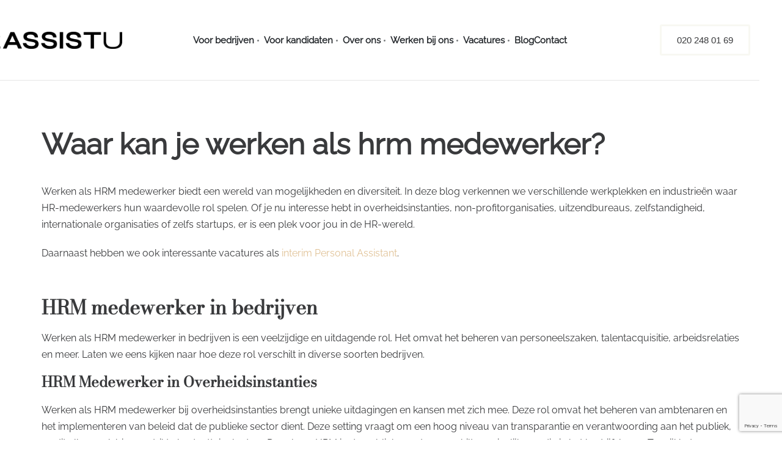

--- FILE ---
content_type: text/html; charset=UTF-8
request_url: https://www.2assistu.nl/waar-kan-je-werken-als-hrm-medewerker-2assistu-helpt-je/
body_size: 30861
content:
<!DOCTYPE html>
<html lang="nl-NL" data-df  data-container="1205" data-xl="2" data-admin-bar="0" class="elementor-kit-25">
<head>
<meta charset="UTF-8">
<meta name="viewport" content="width=device-width, initial-scale=1">
<link rel="profile" href="//gmpg.org/xfn/11">
<link rel="pingback" href="https://www.2assistu.nl/xmlrpc.php">

<meta name='robots' content='index, follow, max-image-preview:large, max-snippet:-1, max-video-preview:-1' />
	<style>img:is([sizes="auto" i], [sizes^="auto," i]) { contain-intrinsic-size: 3000px 1500px }</style>
	
	<!-- This site is optimized with the Yoast SEO plugin v26.8 - https://yoast.com/product/yoast-seo-wordpress/ -->
	<title>Waar kan je werken als hrm medewerker? 2ASSISTU helpt je!</title>
	<meta name="description" content="Werken als hrm medewerker? Lees hier alles over verschillende bedrijven waar je terecht kan komen en vind de beste vacatures via 2assistU!" />
	<link rel="canonical" href="https://www.2assistu.nl/waar-kan-je-werken-als-hrm-medewerker-2assistu-helpt-je/" />
	<meta property="og:locale" content="nl_NL" />
	<meta property="og:type" content="article" />
	<meta property="og:title" content="Waar kan je werken als hrm medewerker? 2ASSISTU helpt je!" />
	<meta property="og:description" content="Werken als hrm medewerker? Lees hier alles over verschillende bedrijven waar je terecht kan komen en vind de beste vacatures via 2assistU!" />
	<meta property="og:url" content="https://www.2assistu.nl/waar-kan-je-werken-als-hrm-medewerker-2assistu-helpt-je/" />
	<meta property="og:site_name" content="2ASSISTU" />
	<meta property="article:published_time" content="2023-09-07T10:11:47+00:00" />
	<meta property="article:modified_time" content="2023-09-07T10:17:30+00:00" />
	<meta property="og:image" content="https://www.2assistu.nl/wp-content/uploads/2023/09/Ontwerp-zonder-titel-2023-09-07T120745.301.png" />
	<meta property="og:image:width" content="768" />
	<meta property="og:image:height" content="432" />
	<meta property="og:image:type" content="image/png" />
	<meta name="author" content="demi" />
	<meta name="twitter:card" content="summary_large_image" />
	<meta name="twitter:label1" content="Geschreven door" />
	<meta name="twitter:data1" content="demi" />
	<meta name="twitter:label2" content="Geschatte leestijd" />
	<meta name="twitter:data2" content="10 minuten" />
	<script type="application/ld+json" class="yoast-schema-graph">{"@context":"https://schema.org","@graph":[{"@type":"Article","@id":"https://www.2assistu.nl/waar-kan-je-werken-als-hrm-medewerker-2assistu-helpt-je/#article","isPartOf":{"@id":"https://www.2assistu.nl/waar-kan-je-werken-als-hrm-medewerker-2assistu-helpt-je/"},"author":{"name":"demi","@id":"https://www.2assistu.nl/#/schema/person/e90ab1637d16fecac83f4efc7e97fd85"},"headline":"Waar kan je werken als hrm medewerker? 2ASSISTU helpt je!","datePublished":"2023-09-07T10:11:47+00:00","dateModified":"2023-09-07T10:17:30+00:00","mainEntityOfPage":{"@id":"https://www.2assistu.nl/waar-kan-je-werken-als-hrm-medewerker-2assistu-helpt-je/"},"wordCount":1784,"publisher":{"@id":"https://www.2assistu.nl/#organization"},"image":{"@id":"https://www.2assistu.nl/waar-kan-je-werken-als-hrm-medewerker-2assistu-helpt-je/#primaryimage"},"thumbnailUrl":"https://www.2assistu.nl/wp-content/uploads/2023/09/Ontwerp-zonder-titel-2023-09-07T120745.301.png","keywords":["2assistu","assistant","Interview","nieuw","Nieuwe baan","personeel","Personeel werven","recruitment","taken","Thuiswerken","tijdelijk","VA","Vast","Virtual Assistant","werving en selectie"],"articleSection":["Tips"],"inLanguage":"nl-NL"},{"@type":"WebPage","@id":"https://www.2assistu.nl/waar-kan-je-werken-als-hrm-medewerker-2assistu-helpt-je/","url":"https://www.2assistu.nl/waar-kan-je-werken-als-hrm-medewerker-2assistu-helpt-je/","name":"Waar kan je werken als hrm medewerker? 2ASSISTU helpt je!","isPartOf":{"@id":"https://www.2assistu.nl/#website"},"primaryImageOfPage":{"@id":"https://www.2assistu.nl/waar-kan-je-werken-als-hrm-medewerker-2assistu-helpt-je/#primaryimage"},"image":{"@id":"https://www.2assistu.nl/waar-kan-je-werken-als-hrm-medewerker-2assistu-helpt-je/#primaryimage"},"thumbnailUrl":"https://www.2assistu.nl/wp-content/uploads/2023/09/Ontwerp-zonder-titel-2023-09-07T120745.301.png","datePublished":"2023-09-07T10:11:47+00:00","dateModified":"2023-09-07T10:17:30+00:00","description":"Werken als hrm medewerker? Lees hier alles over verschillende bedrijven waar je terecht kan komen en vind de beste vacatures via 2assistU!","breadcrumb":{"@id":"https://www.2assistu.nl/waar-kan-je-werken-als-hrm-medewerker-2assistu-helpt-je/#breadcrumb"},"inLanguage":"nl-NL","potentialAction":[{"@type":"ReadAction","target":["https://www.2assistu.nl/waar-kan-je-werken-als-hrm-medewerker-2assistu-helpt-je/"]}]},{"@type":"ImageObject","inLanguage":"nl-NL","@id":"https://www.2assistu.nl/waar-kan-je-werken-als-hrm-medewerker-2assistu-helpt-je/#primaryimage","url":"https://www.2assistu.nl/wp-content/uploads/2023/09/Ontwerp-zonder-titel-2023-09-07T120745.301.png","contentUrl":"https://www.2assistu.nl/wp-content/uploads/2023/09/Ontwerp-zonder-titel-2023-09-07T120745.301.png","width":768,"height":432},{"@type":"BreadcrumbList","@id":"https://www.2assistu.nl/waar-kan-je-werken-als-hrm-medewerker-2assistu-helpt-je/#breadcrumb","itemListElement":[{"@type":"ListItem","position":1,"name":"Home","item":"https://www.2assistu.nl/"},{"@type":"ListItem","position":2,"name":"Waar kan je werken als hrm medewerker? 2ASSISTU helpt je!"}]},{"@type":"WebSite","@id":"https://www.2assistu.nl/#website","url":"https://www.2assistu.nl/","name":"2ASSISTU","description":"Amsterdam","publisher":{"@id":"https://www.2assistu.nl/#organization"},"potentialAction":[{"@type":"SearchAction","target":{"@type":"EntryPoint","urlTemplate":"https://www.2assistu.nl/?s={search_term_string}"},"query-input":{"@type":"PropertyValueSpecification","valueRequired":true,"valueName":"search_term_string"}}],"inLanguage":"nl-NL"},{"@type":"Organization","@id":"https://www.2assistu.nl/#organization","name":"2ASSISTU","url":"https://www.2assistu.nl/","logo":{"@type":"ImageObject","inLanguage":"nl-NL","@id":"https://www.2assistu.nl/#/schema/logo/image/","url":"https://www.2assistu.nl/wp-content/uploads/2021/06/cropped-logo-medium-e1624871416698.png","contentUrl":"https://www.2assistu.nl/wp-content/uploads/2021/06/cropped-logo-medium-e1624871416698.png","width":200,"height":25,"caption":"2ASSISTU"},"image":{"@id":"https://www.2assistu.nl/#/schema/logo/image/"}},{"@type":"Person","@id":"https://www.2assistu.nl/#/schema/person/e90ab1637d16fecac83f4efc7e97fd85","name":"demi","image":{"@type":"ImageObject","inLanguage":"nl-NL","@id":"https://www.2assistu.nl/#/schema/person/image/","url":"https://secure.gravatar.com/avatar/137c760259b528a403cc5799eadf85ed42ae3f86a0137f9c6e9a4813e71da6c7?s=96&d=mm&r=g","contentUrl":"https://secure.gravatar.com/avatar/137c760259b528a403cc5799eadf85ed42ae3f86a0137f9c6e9a4813e71da6c7?s=96&d=mm&r=g","caption":"demi"},"url":"https://www.2assistu.nl/author/demi/"}]}</script>
	<!-- / Yoast SEO plugin. -->


<link href='//fonts.gstatic.com' crossorigin rel='preconnect' />
<link href='//fonts.googleapis.com' rel='preconnect' />
<link rel="alternate" type="application/rss+xml" title="2ASSISTU &raquo; feed" href="https://www.2assistu.nl/feed/" />
<link rel="alternate" type="application/rss+xml" title="2ASSISTU &raquo; reacties feed" href="https://www.2assistu.nl/comments/feed/" />
<style id='classic-theme-styles-inline-css' type='text/css'>
/*! This file is auto-generated */
.wp-block-button__link{color:#fff;background-color:#32373c;border-radius:9999px;box-shadow:none;text-decoration:none;padding:calc(.667em + 2px) calc(1.333em + 2px);font-size:1.125em}.wp-block-file__button{background:#32373c;color:#fff;text-decoration:none}
</style>
<link rel='stylesheet' id='reycore-blocks-frontend-css' href='https://www.2assistu.nl/wp-content/plugins/rey-core/inc/gutenberg/dist/style-blocks.css?ver=3.1.10' type='text/css' media='all' />
<style id='global-styles-inline-css' type='text/css'>
:root{--wp--preset--aspect-ratio--square: 1;--wp--preset--aspect-ratio--4-3: 4/3;--wp--preset--aspect-ratio--3-4: 3/4;--wp--preset--aspect-ratio--3-2: 3/2;--wp--preset--aspect-ratio--2-3: 2/3;--wp--preset--aspect-ratio--16-9: 16/9;--wp--preset--aspect-ratio--9-16: 9/16;--wp--preset--color--black: #000000;--wp--preset--color--cyan-bluish-gray: #abb8c3;--wp--preset--color--white: #ffffff;--wp--preset--color--pale-pink: #f78da7;--wp--preset--color--vivid-red: #cf2e2e;--wp--preset--color--luminous-vivid-orange: #ff6900;--wp--preset--color--luminous-vivid-amber: #fcb900;--wp--preset--color--light-green-cyan: #7bdcb5;--wp--preset--color--vivid-green-cyan: #00d084;--wp--preset--color--pale-cyan-blue: #8ed1fc;--wp--preset--color--vivid-cyan-blue: #0693e3;--wp--preset--color--vivid-purple: #9b51e0;--wp--preset--gradient--vivid-cyan-blue-to-vivid-purple: linear-gradient(135deg,rgba(6,147,227,1) 0%,rgb(155,81,224) 100%);--wp--preset--gradient--light-green-cyan-to-vivid-green-cyan: linear-gradient(135deg,rgb(122,220,180) 0%,rgb(0,208,130) 100%);--wp--preset--gradient--luminous-vivid-amber-to-luminous-vivid-orange: linear-gradient(135deg,rgba(252,185,0,1) 0%,rgba(255,105,0,1) 100%);--wp--preset--gradient--luminous-vivid-orange-to-vivid-red: linear-gradient(135deg,rgba(255,105,0,1) 0%,rgb(207,46,46) 100%);--wp--preset--gradient--very-light-gray-to-cyan-bluish-gray: linear-gradient(135deg,rgb(238,238,238) 0%,rgb(169,184,195) 100%);--wp--preset--gradient--cool-to-warm-spectrum: linear-gradient(135deg,rgb(74,234,220) 0%,rgb(151,120,209) 20%,rgb(207,42,186) 40%,rgb(238,44,130) 60%,rgb(251,105,98) 80%,rgb(254,248,76) 100%);--wp--preset--gradient--blush-light-purple: linear-gradient(135deg,rgb(255,206,236) 0%,rgb(152,150,240) 100%);--wp--preset--gradient--blush-bordeaux: linear-gradient(135deg,rgb(254,205,165) 0%,rgb(254,45,45) 50%,rgb(107,0,62) 100%);--wp--preset--gradient--luminous-dusk: linear-gradient(135deg,rgb(255,203,112) 0%,rgb(199,81,192) 50%,rgb(65,88,208) 100%);--wp--preset--gradient--pale-ocean: linear-gradient(135deg,rgb(255,245,203) 0%,rgb(182,227,212) 50%,rgb(51,167,181) 100%);--wp--preset--gradient--electric-grass: linear-gradient(135deg,rgb(202,248,128) 0%,rgb(113,206,126) 100%);--wp--preset--gradient--midnight: linear-gradient(135deg,rgb(2,3,129) 0%,rgb(40,116,252) 100%);--wp--preset--font-size--small: 13px;--wp--preset--font-size--medium: 20px;--wp--preset--font-size--large: 36px;--wp--preset--font-size--x-large: 42px;--wp--preset--spacing--20: 0.44rem;--wp--preset--spacing--30: 0.67rem;--wp--preset--spacing--40: 1rem;--wp--preset--spacing--50: 1.5rem;--wp--preset--spacing--60: 2.25rem;--wp--preset--spacing--70: 3.38rem;--wp--preset--spacing--80: 5.06rem;--wp--preset--shadow--natural: 6px 6px 9px rgba(0, 0, 0, 0.2);--wp--preset--shadow--deep: 12px 12px 50px rgba(0, 0, 0, 0.4);--wp--preset--shadow--sharp: 6px 6px 0px rgba(0, 0, 0, 0.2);--wp--preset--shadow--outlined: 6px 6px 0px -3px rgba(255, 255, 255, 1), 6px 6px rgba(0, 0, 0, 1);--wp--preset--shadow--crisp: 6px 6px 0px rgba(0, 0, 0, 1);}:where(.is-layout-flex){gap: 0.5em;}:where(.is-layout-grid){gap: 0.5em;}body .is-layout-flex{display: flex;}.is-layout-flex{flex-wrap: wrap;align-items: center;}.is-layout-flex > :is(*, div){margin: 0;}body .is-layout-grid{display: grid;}.is-layout-grid > :is(*, div){margin: 0;}:where(.wp-block-columns.is-layout-flex){gap: 2em;}:where(.wp-block-columns.is-layout-grid){gap: 2em;}:where(.wp-block-post-template.is-layout-flex){gap: 1.25em;}:where(.wp-block-post-template.is-layout-grid){gap: 1.25em;}.has-black-color{color: var(--wp--preset--color--black) !important;}.has-cyan-bluish-gray-color{color: var(--wp--preset--color--cyan-bluish-gray) !important;}.has-white-color{color: var(--wp--preset--color--white) !important;}.has-pale-pink-color{color: var(--wp--preset--color--pale-pink) !important;}.has-vivid-red-color{color: var(--wp--preset--color--vivid-red) !important;}.has-luminous-vivid-orange-color{color: var(--wp--preset--color--luminous-vivid-orange) !important;}.has-luminous-vivid-amber-color{color: var(--wp--preset--color--luminous-vivid-amber) !important;}.has-light-green-cyan-color{color: var(--wp--preset--color--light-green-cyan) !important;}.has-vivid-green-cyan-color{color: var(--wp--preset--color--vivid-green-cyan) !important;}.has-pale-cyan-blue-color{color: var(--wp--preset--color--pale-cyan-blue) !important;}.has-vivid-cyan-blue-color{color: var(--wp--preset--color--vivid-cyan-blue) !important;}.has-vivid-purple-color{color: var(--wp--preset--color--vivid-purple) !important;}.has-black-background-color{background-color: var(--wp--preset--color--black) !important;}.has-cyan-bluish-gray-background-color{background-color: var(--wp--preset--color--cyan-bluish-gray) !important;}.has-white-background-color{background-color: var(--wp--preset--color--white) !important;}.has-pale-pink-background-color{background-color: var(--wp--preset--color--pale-pink) !important;}.has-vivid-red-background-color{background-color: var(--wp--preset--color--vivid-red) !important;}.has-luminous-vivid-orange-background-color{background-color: var(--wp--preset--color--luminous-vivid-orange) !important;}.has-luminous-vivid-amber-background-color{background-color: var(--wp--preset--color--luminous-vivid-amber) !important;}.has-light-green-cyan-background-color{background-color: var(--wp--preset--color--light-green-cyan) !important;}.has-vivid-green-cyan-background-color{background-color: var(--wp--preset--color--vivid-green-cyan) !important;}.has-pale-cyan-blue-background-color{background-color: var(--wp--preset--color--pale-cyan-blue) !important;}.has-vivid-cyan-blue-background-color{background-color: var(--wp--preset--color--vivid-cyan-blue) !important;}.has-vivid-purple-background-color{background-color: var(--wp--preset--color--vivid-purple) !important;}.has-black-border-color{border-color: var(--wp--preset--color--black) !important;}.has-cyan-bluish-gray-border-color{border-color: var(--wp--preset--color--cyan-bluish-gray) !important;}.has-white-border-color{border-color: var(--wp--preset--color--white) !important;}.has-pale-pink-border-color{border-color: var(--wp--preset--color--pale-pink) !important;}.has-vivid-red-border-color{border-color: var(--wp--preset--color--vivid-red) !important;}.has-luminous-vivid-orange-border-color{border-color: var(--wp--preset--color--luminous-vivid-orange) !important;}.has-luminous-vivid-amber-border-color{border-color: var(--wp--preset--color--luminous-vivid-amber) !important;}.has-light-green-cyan-border-color{border-color: var(--wp--preset--color--light-green-cyan) !important;}.has-vivid-green-cyan-border-color{border-color: var(--wp--preset--color--vivid-green-cyan) !important;}.has-pale-cyan-blue-border-color{border-color: var(--wp--preset--color--pale-cyan-blue) !important;}.has-vivid-cyan-blue-border-color{border-color: var(--wp--preset--color--vivid-cyan-blue) !important;}.has-vivid-purple-border-color{border-color: var(--wp--preset--color--vivid-purple) !important;}.has-vivid-cyan-blue-to-vivid-purple-gradient-background{background: var(--wp--preset--gradient--vivid-cyan-blue-to-vivid-purple) !important;}.has-light-green-cyan-to-vivid-green-cyan-gradient-background{background: var(--wp--preset--gradient--light-green-cyan-to-vivid-green-cyan) !important;}.has-luminous-vivid-amber-to-luminous-vivid-orange-gradient-background{background: var(--wp--preset--gradient--luminous-vivid-amber-to-luminous-vivid-orange) !important;}.has-luminous-vivid-orange-to-vivid-red-gradient-background{background: var(--wp--preset--gradient--luminous-vivid-orange-to-vivid-red) !important;}.has-very-light-gray-to-cyan-bluish-gray-gradient-background{background: var(--wp--preset--gradient--very-light-gray-to-cyan-bluish-gray) !important;}.has-cool-to-warm-spectrum-gradient-background{background: var(--wp--preset--gradient--cool-to-warm-spectrum) !important;}.has-blush-light-purple-gradient-background{background: var(--wp--preset--gradient--blush-light-purple) !important;}.has-blush-bordeaux-gradient-background{background: var(--wp--preset--gradient--blush-bordeaux) !important;}.has-luminous-dusk-gradient-background{background: var(--wp--preset--gradient--luminous-dusk) !important;}.has-pale-ocean-gradient-background{background: var(--wp--preset--gradient--pale-ocean) !important;}.has-electric-grass-gradient-background{background: var(--wp--preset--gradient--electric-grass) !important;}.has-midnight-gradient-background{background: var(--wp--preset--gradient--midnight) !important;}.has-small-font-size{font-size: var(--wp--preset--font-size--small) !important;}.has-medium-font-size{font-size: var(--wp--preset--font-size--medium) !important;}.has-large-font-size{font-size: var(--wp--preset--font-size--large) !important;}.has-x-large-font-size{font-size: var(--wp--preset--font-size--x-large) !important;}
:where(.wp-block-post-template.is-layout-flex){gap: 1.25em;}:where(.wp-block-post-template.is-layout-grid){gap: 1.25em;}
:where(.wp-block-columns.is-layout-flex){gap: 2em;}:where(.wp-block-columns.is-layout-grid){gap: 2em;}
:root :where(.wp-block-pullquote){font-size: 1.5em;line-height: 1.6;}
</style>
<link rel='stylesheet' id='cmplz-general-css' href='https://www.2assistu.nl/wp-content/plugins/complianz-gdpr-premium/assets/css/cookieblocker.min.css?ver=1763017629' type='text/css' media='all' />
<link rel="preload" as="style" onload="this.onload=null;this.rel='stylesheet';" media="all"   data-no-rel='stylesheet' id='rey-wp-style-child-css' href='https://www.2assistu.nl/wp-content/themes/rey-child/style.css?ver=6.8.3' type='text/css' data-media='all' />
<noscript><link rel='stylesheet'  data-id='rey-wp-style-child-css' href='https://www.2assistu.nl/wp-content/themes/rey-child/style.css?ver=6.8.3' data-type='text/css' data-media='all' />
</noscript><link rel='stylesheet' id='elementor-frontend-css' href='https://www.2assistu.nl/wp-content/plugins/elementor/assets/css/frontend.min.css?ver=3.34.2' type='text/css' media='all' />
<link id="rey-hs-css" type="text/css" href="https://www.2assistu.nl/wp-content/uploads/rey/hs-60ee5dce34.css?ver=3.1.10.1763018430"  rel="stylesheet" media="all"  />
<link id="rey-ds-css" type="text/css" href="https://www.2assistu.nl/wp-content/uploads/rey/ds-2327b10316.css?ver=3.1.10.1763019241" data-noptimize="" data-no-optimize="1" data-pagespeed-no-defer="" data-pagespeed-no-transform="" data-minify="1" rel="preload" as="style" onload="this.onload=null;this.rel='stylesheet';" media="all"  />
<noscript><link rel="stylesheet" href="https://www.2assistu.nl/wp-content/uploads/rey/ds-2327b10316.css" data-no-minify="1"></noscript>
<link rel='stylesheet' id='widget-heading-css' href='https://www.2assistu.nl/wp-content/plugins/elementor/assets/css/widget-heading.min.css?ver=3.34.2' type='text/css' media='all' />
<link rel='stylesheet' id='widget-loop-common-css' href='https://www.2assistu.nl/wp-content/plugins/elementor-pro/assets/css/widget-loop-common.min.css?ver=3.33.1' type='text/css' media='all' />
<link rel='stylesheet' id='widget-loop-grid-css' href='https://www.2assistu.nl/wp-content/plugins/elementor-pro/assets/css/widget-loop-grid.min.css?ver=3.33.1' type='text/css' media='all' />
<link rel='stylesheet' id='elementor-icons-css' href='https://www.2assistu.nl/wp-content/plugins/elementor/assets/lib/eicons/css/elementor-icons.min.css?ver=5.46.0' type='text/css' media='all' />
<link rel='stylesheet' id='elementor-post-25-css' href='https://www.2assistu.nl/wp-content/uploads/elementor/css/post-25.css?ver=1769037357' type='text/css' media='all' />
<link rel='stylesheet' id='widget-image-css' href='https://www.2assistu.nl/wp-content/plugins/elementor/assets/css/widget-image.min.css?ver=3.34.2' type='text/css' media='all' />
<link rel='stylesheet' id='widget-icon-list-css' href='https://www.2assistu.nl/wp-content/plugins/elementor/assets/css/widget-icon-list.min.css?ver=3.34.2' type='text/css' media='all' />
<link rel='stylesheet' id='widget-spacer-css' href='https://www.2assistu.nl/wp-content/plugins/elementor/assets/css/widget-spacer.min.css?ver=3.34.2' type='text/css' media='all' />
<link rel='stylesheet' id='elementor-post-11074-css' href='https://www.2assistu.nl/wp-content/uploads/elementor/css/post-11074.css?ver=1769071230' type='text/css' media='all' />
<link rel='stylesheet' id='elementor-post-9684-css' href='https://www.2assistu.nl/wp-content/uploads/elementor/css/post-9684.css?ver=1769037761' type='text/css' media='all' />
<link rel='stylesheet' id='eael-general-css' href='https://www.2assistu.nl/wp-content/plugins/essential-addons-for-elementor-lite/assets/front-end/css/view/general.min.css?ver=6.5.8' type='text/css' media='all' />
<link rel='stylesheet' id='elementor-post-276-css' href='https://www.2assistu.nl/wp-content/uploads/elementor/css/post-276.css?ver=1769037357' type='text/css' media='all' />
<link rel="stylesheet" onload="this.onload=null;this.media='all';" media="print"  data-noptimize="" data-no-optimize="1" data-pagespeed-no-defer="" data-pagespeed-no-transform="" data-minify="1" data-no-rel='stylesheet' id='elementor-post-212-css' href='https://www.2assistu.nl/wp-content/uploads/elementor/css/post-212.css?ver=1769037357' type='text/css' data-media='all' />
<noscript><link rel='stylesheet' data-noptimize="" data-no-optimize="1" data-pagespeed-no-defer="" data-pagespeed-no-transform="" data-minify="1" data-id='elementor-post-212-css' href='https://www.2assistu.nl/wp-content/uploads/elementor/css/post-212.css?ver=1769037357' data-type='text/css' data-media='all' />
</noscript><link rel='stylesheet' id='elementor-icons-shared-0-css' href='https://www.2assistu.nl/wp-content/plugins/elementor/assets/lib/font-awesome/css/fontawesome.min.css?ver=5.15.3' type='text/css' media='all' />
<link rel='stylesheet' id='elementor-icons-fa-regular-css' href='https://www.2assistu.nl/wp-content/plugins/elementor/assets/lib/font-awesome/css/regular.min.css?ver=5.15.3' type='text/css' media='all' />
<link rel='stylesheet' id='elementor-icons-fa-solid-css' href='https://www.2assistu.nl/wp-content/plugins/elementor/assets/lib/font-awesome/css/solid.min.css?ver=5.15.3' type='text/css' media='all' />
<link rel='stylesheet' id='elementor-icons-fa-brands-css' href='https://www.2assistu.nl/wp-content/plugins/elementor/assets/lib/font-awesome/css/brands.min.css?ver=5.15.3' type='text/css' media='all' />
<script type="text/javascript" src="https://www.2assistu.nl/wp-includes/js/jquery/jquery.min.js?ver=3.7.1" id="jquery-core-js"></script>
<script type="text/javascript" src="https://www.2assistu.nl/wp-includes/js/jquery/jquery-migrate.min.js?ver=3.4.1" id="jquery-migrate-js"></script>
<link rel="https://api.w.org/" href="https://www.2assistu.nl/wp-json/" /><link rel="alternate" title="JSON" type="application/json" href="https://www.2assistu.nl/wp-json/wp/v2/posts/11074" /><link rel="EditURI" type="application/rsd+xml" title="RSD" href="https://www.2assistu.nl/xmlrpc.php?rsd" />
<meta name="generator" content="WordPress 6.8.3" />
<link rel='shortlink' href='https://www.2assistu.nl/?p=11074' />
<link rel="alternate" title="oEmbed (JSON)" type="application/json+oembed" href="https://www.2assistu.nl/wp-json/oembed/1.0/embed?url=https%3A%2F%2Fwww.2assistu.nl%2Fwaar-kan-je-werken-als-hrm-medewerker-2assistu-helpt-je%2F" />
<link rel="alternate" title="oEmbed (XML)" type="text/xml+oembed" href="https://www.2assistu.nl/wp-json/oembed/1.0/embed?url=https%3A%2F%2Fwww.2assistu.nl%2Fwaar-kan-je-werken-als-hrm-medewerker-2assistu-helpt-je%2F&#038;format=xml" />
			<style>.cmplz-hidden {
					display: none !important;
				}</style><meta name="generator" content="Elementor 3.34.2; features: additional_custom_breakpoints; settings: css_print_method-external, google_font-disabled, font_display-block">
<style type="text/css">.recentcomments a{display:inline !important;padding:0 !important;margin:0 !important;}</style>			<style>
				.e-con.e-parent:nth-of-type(n+4):not(.e-lazyloaded):not(.e-no-lazyload),
				.e-con.e-parent:nth-of-type(n+4):not(.e-lazyloaded):not(.e-no-lazyload) * {
					background-image: none !important;
				}
				@media screen and (max-height: 1024px) {
					.e-con.e-parent:nth-of-type(n+3):not(.e-lazyloaded):not(.e-no-lazyload),
					.e-con.e-parent:nth-of-type(n+3):not(.e-lazyloaded):not(.e-no-lazyload) * {
						background-image: none !important;
					}
				}
				@media screen and (max-height: 640px) {
					.e-con.e-parent:nth-of-type(n+2):not(.e-lazyloaded):not(.e-no-lazyload),
					.e-con.e-parent:nth-of-type(n+2):not(.e-lazyloaded):not(.e-no-lazyload) * {
						background-image: none !important;
					}
				}
			</style>
			<link rel="icon" href="https://www.2assistu.nl/wp-content/uploads/2021/06/cropped-logo-kleur-rose-32x32.png" sizes="32x32" />
<link rel="icon" href="https://www.2assistu.nl/wp-content/uploads/2021/06/cropped-logo-kleur-rose-192x192.png" sizes="192x192" />
<link rel="apple-touch-icon" href="https://www.2assistu.nl/wp-content/uploads/2021/06/cropped-logo-kleur-rose-180x180.png" />
<meta name="msapplication-TileImage" content="https://www.2assistu.nl/wp-content/uploads/2021/06/cropped-logo-kleur-rose-270x270.png" />
		<style type="text/css" id="wp-custom-css">
			.elementor-300 .elementor-element.elementor-element-7fdd6359 .reyEl-bpost-title {
    background: #FAF5ED;
    padding: 10px;
    display: inline-block;
    margin-top: -118px;
    position: absolute;
}
@media (max-width: 480px) {.mobilekolomfix{width: 100%!important;}
.mobilefixheader{
    font-size:25px!important;
}
}
.btn-nieuwsbrief{
	padding:10px 20px!important;
	background-color:#FFDEDF!important;
}		</style>
		<style id="reycore-inline-styles" data-noptimize="" data-no-optimize="1" data-pagespeed-no-defer="" data-pagespeed-no-transform="" data-minify="1">:root{--container-max-width:1205px;--rey-container-spacing:15px;--main-gutter-size:15px;--body-bg-color:#ffffff;--neutral-hue:210;--blog-columns:1;--sidebar-size:27%;--scrolltotop-color:var(--e-global-color-accent);--scroll-top-bottom:10vh;}@media (min-width: 768px) and (max-width: 1025px){:root{--rey-container-spacing:15px;--main-gutter-size:15px;--blog-columns:1;--scroll-top-bottom:10vh;}}@media (max-width: 767px){:root{--rey-container-spacing:15px;--main-gutter-size:15px;--blog-columns:1;--scroll-top-bottom:10vh;}}@media (max-width: 1024px) {			:root {				--nav-breakpoint-desktop: none;				--nav-breakpoint-mobile: flex;			}		} :root{--accent-color:#212529;--accent-hover-color:#000000;--accent-text-color:#fff;} .rey-siteHeader.header-pos--absolute, .rey-siteHeader.header-pos--fixed {z-index:9999} .rey-mainMenu--desktop .menu-item.menu-item-has-children.menu-item-8928 {--ec-max-width:500px;}   @font-face { font-family:"Bodoni Moda";src:url(https://www.2assistu.nl/wp-content/uploads/2023/04/BodoniModa-VariableFont_opszwght.ttf) format("truetype");font-display: auto;font-weight: ;}@font-face { font-family:"Raleway";src:url(https://www.2assistu.nl/wp-content/uploads/2023/04/Raleway-VariableFont_wght.ttf) format("truetype");font-display: auto;font-weight: ;}   </style><style id="rey-lazy-bg">.rey-js .elementor-element.rey-lazyBg, .rey-js .elementor-element.rey-lazyBg > .elementor-widget-container, .rey-js .elementor-element.rey-lazyBg > .elementor-widget-wrap { background-image: none !important; }</style></head>

<body data-rsssl=1 data-cmplz=1 class="wp-singular post-template-default single single-post postid-11074 single-format-standard wp-custom-logo wp-theme-rey wp-child-theme-rey-child rey-no-js ltr --fixed-header elementor-default elementor-template-full-width elementor-kit-25 elementor-page elementor-page-11074 elementor-page-9684 rey-cwidth--px elementor-opt" data-id="11074" itemtype="https://schema.org/Blog" itemscope="itemscope">

<script type="text/javascript" id="rey-no-js" data-noptimize data-no-optimize="1" data-no-defer="1">
		document.body.classList.remove('rey-no-js');document.body.classList.add('rey-js');
	</script>		<script type="text/javascript" id="rey-instant-js" data-noptimize="" data-no-optimize="1" data-no-defer="1" data-pagespeed-no-defer="">
			(function(){
				if( ! window.matchMedia("(max-width: 1024px)").matches && ("IntersectionObserver" in window) ){
					var io = new IntersectionObserver(entries => {
						window.reyScrollbarWidth = window.innerWidth - entries[0].boundingClientRect.width;
						document.documentElement.style.setProperty('--scrollbar-width', window.reyScrollbarWidth + "px");
						io.disconnect();
					});
					io.observe(document.documentElement);
				}
				let cw = parseInt(document.documentElement.getAttribute('data-container') || 1440);
				const sxl = function () {
					let xl;
					if ( window.matchMedia('(min-width: 1025px) and (max-width: ' + cw + 'px)').matches ) xl = 1; // 1440px - 1025px
					else if ( window.matchMedia('(min-width: ' + (cw + 1) + 'px)').matches ) xl = 2; // +1440px
					document.documentElement.setAttribute('data-xl', xl || 0);
				};
				sxl(); window.addEventListener('resize', sxl);
			})();
		</script>
		
	<a href="#content" class="skip-link screen-reader-text">Skip to content</a>

	<div id="page" class="rey-siteWrapper ">

		
<div class="rey-overlay rey-overlay--site" style="opacity:0;"></div>

		
<header class="rey-siteHeader rey-siteHeader--custom rey-siteHeader--276 header-pos--fixed --loading-fixed-desktop --loading-fixed-mobile --fixed-shrinking" >

			<div data-elementor-type="wp-post" data-elementor-id="276" class="elementor elementor-276" data-elementor-post-type="rey-global-sections" data-elementor-gstype="header" data-page-el-selector="body.elementor-page-276">
						<section class="rey-lazyBg elementor-section elementor-top-section elementor-element elementor-element-ccb7cb elementor-section-content-middle rey-section-bg--classic rey-flexWrap --zindexed-9999 rey-section-stretched elementor-section-full_width elementor-section-height-default elementor-section-height-default" data-id="ccb7cb" data-element_type="section" data-settings="{&quot;background_background&quot;:&quot;classic&quot;}">
						<div class="elementor-container elementor-column-gap-no">
					<div class="elementor-column elementor-col-100 elementor-top-column elementor-element elementor-element-7189eef" data-id="7189eef" data-element_type="column">
			<div class="elementor-column-wrap--7189eef elementor-widget-wrap elementor-element-populated">
						<div class="elementor-element elementor-element-b83a2d4 elementor-widget__width-initial elementor-widget elementor-widget-image" data-id="b83a2d4" data-element_type="widget" data-widget_type="image.default">
				<div class="elementor-widget-container">
																<a href="https://www.2assistu.nl">
							<img loading="lazy" width="1024" height="129" src="https://www.2assistu.nl/wp-content/uploads/2021/06/logo-medium-1024x129.png" class="attachment-large size-large wp-image-279" alt="Logo 2ASSISTU" srcset="https://www.2assistu.nl/wp-content/uploads/2021/06/logo-medium-1024x129.png 1024w, https://www.2assistu.nl/wp-content/uploads/2021/06/logo-medium-300x38.png 300w, https://www.2assistu.nl/wp-content/uploads/2021/06/logo-medium-768x97.png 768w, https://www.2assistu.nl/wp-content/uploads/2021/06/logo-medium-1536x194.png 1536w, https://www.2assistu.nl/wp-content/uploads/2021/06/logo-medium.png 1916w" sizes="(max-width: 1024px) 100vw, 1024px" />								</a>
															</div>
				</div>
				<div class="elementor-element elementor-element-31913c63 --il--tablet-left --il--mobile-right elementor-widget__width-auto --il--stretch elementor-widget-mobile__width-auto --icons-start --submenu-display-collapsed --tap-open --panel-dir--left elementor-widget elementor-widget-reycore-header-navigation" data-id="31913c63" data-element_type="widget" data-widget_type="reycore-header-navigation.default">
				<div class="elementor-widget-container">
					<style>.elementor-element-31913c63, .rey-mobileNav--31913c63{ --nav-breakpoint-desktop: none; --nav-breakpoint-mobile: flex; }@media (min-width: 1025px) { .elementor-element-31913c63, .rey-mobileNav--31913c63 { --nav-breakpoint-desktop: flex; --nav-breakpoint-mobile: none; } }</style>
<button class="btn rey-mainNavigation-mobileBtn rey-headerIcon __hamburger" aria-label="Open menu">
	<div class="__bars">
		<span class="__bar"></span>
		<span class="__bar"></span>
		<span class="__bar"></span>
	</div>
	<svg aria-hidden="true" role="img" id="rey-icon-close-69728798e17d4" class="rey-icon rey-icon-close " viewbox="0 0 110 110"><g stroke="none" stroke-width="1" fill="none" fill-rule="evenodd" stroke-linecap="square"><path d="M4.79541854,4.29541854 L104.945498,104.445498 L4.79541854,4.29541854 Z" stroke="currentColor" stroke-width="var(--stroke-width, 12px)"></path><path d="M4.79541854,104.704581 L104.945498,4.55450209 L4.79541854,104.704581 Z" stroke="currentColor" stroke-width="var(--stroke-width, 12px)"></path></g></svg></button>
<!-- .rey-mainNavigation-mobileBtn -->

    <nav id="site-navigation-31913c63" class="rey-mainNavigation rey-mainNavigation--desktop --style-default --shadow-1" data-id="-31913c63" aria-label="Main Menu" data-sm-indicator="circle" itemtype="https://schema.org/SiteNavigationElement" itemscope="itemscope">

        <ul id="main-menu-desktop-31913c63" class="rey-mainMenu rey-mainMenu--desktop id--mainMenu--desktop --has-indicators  --megamenu-support"><li id="menu-item-7223" class="menu-item menu-item-type-post_type menu-item-object-page menu-item-has-children menu-item-7223 depth--0 --is-regular o-id-5739"><a href="https://www.2assistu.nl/voor-bedrijven-2/"><span>Voor bedrijven</span><i class="--submenu-indicator --submenu-indicator-circle"></i></a>
<ul class="sub-menu">
	<li id="menu-item-8326" class="menu-item menu-item-type-post_type menu-item-object-page menu-item-8326 depth--1 o-id-8137"><a href="https://www.2assistu.nl/voor-bedrijven-vast/"><span>Vast</span></a></li>
	<li id="menu-item-13422" class="menu-item menu-item-type-post_type menu-item-object-page menu-item-13422 depth--1 o-id-13412"><a href="https://www.2assistu.nl/voor-bedrijven-interim/"><span>Interim</span></a></li>
	<li id="menu-item-13307" class="menu-item menu-item-type-post_type menu-item-object-page menu-item-13307 depth--1 o-id-5813"><a href="https://www.2assistu.nl/voor-bedrijven-detachering/"><span>Detachering</span></a></li>
	<li id="menu-item-13483" class="menu-item menu-item-type-post_type menu-item-object-page menu-item-13483 depth--1 o-id-13476"><a href="https://www.2assistu.nl/voor-bedrijven-studenten/"><span>Studenten</span></a></li>
</ul>
</li>
<li id="menu-item-7222" class="menu-item menu-item-type-post_type menu-item-object-page menu-item-has-children menu-item-7222 depth--0 --is-regular o-id-5836"><a href="https://www.2assistu.nl/voor-kandidaten/"><span>Voor kandidaten</span><i class="--submenu-indicator --submenu-indicator-circle"></i></a>
<ul class="sub-menu">
	<li id="menu-item-7228" class="menu-item menu-item-type-post_type menu-item-object-page menu-item-7228 depth--1 o-id-5828"><a href="https://www.2assistu.nl/voor-kandidaten-vast/"><span>Vast</span></a></li>
	<li id="menu-item-8091" class="menu-item menu-item-type-post_type menu-item-object-page menu-item-8091 depth--1 o-id-8066"><a href="https://www.2assistu.nl/voor-kandidaten-interim/"><span>Interim</span></a></li>
	<li id="menu-item-13361" class="menu-item menu-item-type-post_type menu-item-object-page menu-item-13361 depth--1 o-id-9290"><a href="https://www.2assistu.nl/voor-kandidaten-2assistu-assistant/"><span>2ASSISTU Assistant</span></a></li>
	<li id="menu-item-13502" class="menu-item menu-item-type-post_type menu-item-object-page menu-item-13502 depth--1 o-id-13479"><a href="https://www.2assistu.nl/office-stars-offce-copy/"><span>Studenten</span></a></li>
</ul>
</li>
<li id="menu-item-596" class="menu-item menu-item-type-post_type menu-item-object-page menu-item-has-children menu-item-596 depth--0 --is-regular o-id-587"><a href="https://www.2assistu.nl/over-ons/"><span>Over ons</span><i class="--submenu-indicator --submenu-indicator-circle"></i></a>
<ul class="sub-menu">
	<li id="menu-item-1776" class="menu-item menu-item-type-post_type menu-item-object-page menu-item-1776 depth--1 o-id-587"><a href="https://www.2assistu.nl/over-ons/"><span>Het team</span></a></li>
	<li id="menu-item-1097" class="menu-item menu-item-type-post_type menu-item-object-page menu-item-1097 depth--1 o-id-568"><a href="https://www.2assistu.nl/werkwijze/"><span>Werkwijze</span></a></li>
</ul>
</li>
<li id="menu-item-8928" class="menu-item menu-item-type-post_type menu-item-object-page menu-item-8928 depth--0 --is-mega o-id-8919 --is-mega-gs --mega-custom menu-item-has-children"><a href="https://www.2assistu.nl/interne-vacatures/"><span>Werken bij ons</span><i class="--submenu-indicator --submenu-indicator-circle"></i></a><div class="rey-mega-gs">		<div data-elementor-type="wp-post" data-elementor-id="14602" class="elementor elementor-14602" data-elementor-post-type="rey-global-sections" data-elementor-gstype="megamenu" data-page-el-selector="body.elementor-page-14602">
				<div class="e-con-top elementor-element elementor-element-01ad10a e-flex e-con-boxed e-con e-parent" data-id="01ad10a" data-element_type="container">
					<div class="e-con-inner">
				<div class="elementor-element elementor-element-ff05413 elementor-grid-1 elementor-posts--thumbnail-none elementor-grid-tablet-2 elementor-grid-mobile-1 elementor-widget elementor-widget-posts" data-id="ff05413" data-element_type="widget" data-settings="{&quot;classic_columns&quot;:&quot;1&quot;,&quot;classic_row_gap&quot;:{&quot;unit&quot;:&quot;px&quot;,&quot;size&quot;:8,&quot;sizes&quot;:[]},&quot;classic_columns_tablet&quot;:&quot;2&quot;,&quot;classic_columns_mobile&quot;:&quot;1&quot;,&quot;classic_row_gap_tablet&quot;:{&quot;unit&quot;:&quot;px&quot;,&quot;size&quot;:&quot;&quot;,&quot;sizes&quot;:[]},&quot;classic_row_gap_mobile&quot;:{&quot;unit&quot;:&quot;px&quot;,&quot;size&quot;:&quot;&quot;,&quot;sizes&quot;:[]}}" data-widget_type="posts.classic">
				<div class="elementor-widget-container">
							<div class="elementor-posts-container elementor-posts elementor-posts--skin-classic elementor-grid" role="list">
				<article class="elementor-post elementor-grid-item post-15831 vacatures type-vacatures status-publish has-post-thumbnail hentry categorie-vacatures-intern" role="listitem">
				<div class="elementor-post__text">
				<p class="elementor-post__title">
			<a href="https://www.2assistu.nl/vacatures/business-salesmanager/" >
				Business &amp; Sales Manager			</a>
		</p>
				</div>
				</article>
				<article class="elementor-post elementor-grid-item post-15481 vacatures type-vacatures status-publish has-post-thumbnail hentry categorie-vacatures-intern" role="listitem">
				<div class="elementor-post__text">
				<p class="elementor-post__title">
			<a href="https://www.2assistu.nl/vacatures/hr-adviseur/" >
				HR Adviseur			</a>
		</p>
				</div>
				</article>
				<article class="elementor-post elementor-grid-item post-15219 vacatures type-vacatures status-publish has-post-thumbnail hentry categorie-vacatures-intern" role="listitem">
				<div class="elementor-post__text">
				<p class="elementor-post__title">
			<a href="https://www.2assistu.nl/vacatures/consultant/" >
				Consultant			</a>
		</p>
				</div>
				</article>
				<article class="elementor-post elementor-grid-item post-14589 vacatures type-vacatures status-publish has-post-thumbnail hentry categorie-vacatures-intern" role="listitem">
				<div class="elementor-post__text">
				<p class="elementor-post__title">
			<a href="https://www.2assistu.nl/vacatures/managing-consultant-eindhoven/" >
				Managing Consultant 2ASSISTU Eindhoven			</a>
		</p>
				</div>
				</article>
				<article class="elementor-post elementor-grid-item post-15296 vacatures type-vacatures status-publish has-post-thumbnail hentry categorie-vacatures-intern" role="listitem">
				<div class="elementor-post__text">
				<p class="elementor-post__title">
			<a href="https://www.2assistu.nl/vacatures/medior-2assistu-assistant/" >
				Medior 2ASSISTU Assistant			</a>
		</p>
				</div>
				</article>
				<article class="elementor-post elementor-grid-item post-15294 vacatures type-vacatures status-publish has-post-thumbnail hentry categorie-vacatures-intern" role="listitem">
				<div class="elementor-post__text">
				<p class="elementor-post__title">
			<a href="https://www.2assistu.nl/vacatures/legal-2assistu-assistant/" >
				Legal 2ASSISTU Assistant			</a>
		</p>
				</div>
				</article>
				<article class="elementor-post elementor-grid-item post-14633 vacatures type-vacatures status-publish has-post-thumbnail hentry categorie-vacatures-intern" role="listitem">
				<div class="elementor-post__text">
				<p class="elementor-post__title">
			<a href="https://www.2assistu.nl/vacatures/2assistu-assistant/" >
				Junior 2ASSISTU Assistant			</a>
		</p>
				</div>
				</article>
				<article class="elementor-post elementor-grid-item post-15759 vacatures type-vacatures status-publish has-post-thumbnail hentry categorie-vacatures-intern" role="listitem">
				<div class="elementor-post__text">
				<p class="elementor-post__title">
			<a href="https://www.2assistu.nl/vacatures/talent-manager/" >
				Talent Manager			</a>
		</p>
				</div>
				</article>
				<article class="elementor-post elementor-grid-item post-10782 vacatures type-vacatures status-publish has-post-thumbnail hentry categorie-vacatures-intern" role="listitem">
				<div class="elementor-post__text">
				<p class="elementor-post__title">
			<a href="https://www.2assistu.nl/vacatures/recruiter/" >
				Recruiter			</a>
		</p>
				</div>
				</article>
				</div>
		
						</div>
				</div>
					</div>
				</div>
				</div>
		</div></li>
<li id="menu-item-10242" class="menu-item menu-item-type-custom menu-item-object-custom menu-item-has-children menu-item-10242 depth--0 --is-regular"><a href="/vacatures"><span>Vacatures</span><i class="--submenu-indicator --submenu-indicator-circle"></i></a>
<ul class="sub-menu">
	<li id="menu-item-10238" class="menu-item menu-item-type-post_type menu-item-object-page menu-item-10238 depth--1 o-id-10233"><a href="https://www.2assistu.nl/pa-vacatures/"><span>PA / Executive Assistant</span></a></li>
	<li id="menu-item-10239" class="menu-item menu-item-type-post_type menu-item-object-page menu-item-10239 depth--1 o-id-10228"><a href="https://www.2assistu.nl/officemanagement-vacatures/"><span>Officemanagement</span></a></li>
	<li id="menu-item-10240" class="menu-item menu-item-type-post_type menu-item-object-page menu-item-10240 depth--1 o-id-10223"><a href="https://www.2assistu.nl/legal-vacatures/"><span>Legal</span></a></li>
	<li id="menu-item-10241" class="menu-item menu-item-type-post_type menu-item-object-page menu-item-10241 depth--1 o-id-10212"><a href="https://www.2assistu.nl/hr-recruitment-vacatures/"><span>HR / Recruitment</span></a></li>
</ul>
</li>
<li id="menu-item-333" class="menu-item menu-item-type-post_type menu-item-object-page menu-item-333 depth--0 --is-regular o-id-300"><a href="https://www.2assistu.nl/kennisbank/"><span>Blog</span></a></li>
<li id="menu-item-672" class="menu-item menu-item-type-post_type menu-item-object-page menu-item-672 depth--0 --is-regular o-id-617"><a href="https://www.2assistu.nl/contact/"><span>Contact</span></a></li>
</ul>	</nav><!-- .rey-mainNavigation -->



	<nav
		id="site-navigation-mobile-31913c63"
		class="rey-mainNavigation rey-mainNavigation--mobile rey-mobileNav "
		data-id="-31913c63" aria-label="Main Menu" itemtype="https://schema.org/SiteNavigationElement" itemscope="itemscope"	>
		<div class="rey-mobileNav-container">
			<div class="rey-mobileNav-header">

				
				<div class="rey-siteLogo">
					<a href="https://www.2assistu.nl/" data-no-lazy="1" data-skip-lazy="1" class="no-lazy custom-logo-link" rel="home" itemprop="url"><img width="200" height="25" src="https://www.2assistu.nl/wp-content/uploads/2021/06/cropped-logo-medium-e1624871416698.png" data-no-lazy="1" data-skip-lazy="1" class="no-lazy custom-logo" alt="2ASSISTU" loading="eager" decoding="async" /><img loading="lazy" width="200" height="25" src="https://www.2assistu.nl/wp-content/uploads/2021/06/cropped-logo-medium-e1624871416698.png" data-no-lazy="1" data-skip-lazy="1" class="no-lazy rey-mobileLogo" alt="" decoding="async" /></a>				</div>

				<button class="__arrClose btn rey-mobileMenu-close js-rey-mobileMenu-close" aria-label="Close menu"><span class="__icons"><svg aria-hidden="true" role="img" id="rey-icon-close-69728799165ac" class="rey-icon rey-icon-close " viewbox="0 0 110 110"><g stroke="none" stroke-width="1" fill="none" fill-rule="evenodd" stroke-linecap="square"><path d="M4.79541854,4.29541854 L104.945498,104.445498 L4.79541854,4.29541854 Z" stroke="currentColor" stroke-width="var(--stroke-width, 12px)"></path><path d="M4.79541854,104.704581 L104.945498,4.55450209 L4.79541854,104.704581 Z" stroke="currentColor" stroke-width="var(--stroke-width, 12px)"></path></g></svg><svg aria-hidden="true" role="img" id="rey-icon-arrow-classic-69728799165b5" class="rey-icon rey-icon-arrow-classic " viewbox="0 0 16 16"><polygon fill="var(--icon-fill, currentColor)" points="8 0 6.6 1.4 12.2 7 0 7 0 9 12.2 9 6.6 14.6 8 16 16 8"></polygon></svg></span></button>
			</div>

			<div class="rey-mobileNav-main">
				<ul id="main-menu-mobile-31913c63" class="rey-mainMenu rey-mainMenu-mobile  --has-indicators  --megamenu-support"><li id="mobile-menu-item-7223" class="menu-item menu-item-type-post_type menu-item-object-page menu-item-has-children menu-item-7223 depth--0 --is-regular o-id-5739"><a href="https://www.2assistu.nl/voor-bedrijven-2/"><span>Voor bedrijven</span><i class="--submenu-indicator --submenu-indicator-circle"></i></a>
<ul class="sub-menu">
	<li id="mobile-menu-item-8326" class="menu-item menu-item-type-post_type menu-item-object-page menu-item-8326 depth--1 o-id-8137"><a href="https://www.2assistu.nl/voor-bedrijven-vast/"><span>Vast</span></a></li>
	<li id="mobile-menu-item-13422" class="menu-item menu-item-type-post_type menu-item-object-page menu-item-13422 depth--1 o-id-13412"><a href="https://www.2assistu.nl/voor-bedrijven-interim/"><span>Interim</span></a></li>
	<li id="mobile-menu-item-13307" class="menu-item menu-item-type-post_type menu-item-object-page menu-item-13307 depth--1 o-id-5813"><a href="https://www.2assistu.nl/voor-bedrijven-detachering/"><span>Detachering</span></a></li>
	<li id="mobile-menu-item-13483" class="menu-item menu-item-type-post_type menu-item-object-page menu-item-13483 depth--1 o-id-13476"><a href="https://www.2assistu.nl/voor-bedrijven-studenten/"><span>Studenten</span></a></li>
</ul>
</li>
<li id="mobile-menu-item-7222" class="menu-item menu-item-type-post_type menu-item-object-page menu-item-has-children menu-item-7222 depth--0 --is-regular o-id-5836"><a href="https://www.2assistu.nl/voor-kandidaten/"><span>Voor kandidaten</span><i class="--submenu-indicator --submenu-indicator-circle"></i></a>
<ul class="sub-menu">
	<li id="mobile-menu-item-7228" class="menu-item menu-item-type-post_type menu-item-object-page menu-item-7228 depth--1 o-id-5828"><a href="https://www.2assistu.nl/voor-kandidaten-vast/"><span>Vast</span></a></li>
	<li id="mobile-menu-item-8091" class="menu-item menu-item-type-post_type menu-item-object-page menu-item-8091 depth--1 o-id-8066"><a href="https://www.2assistu.nl/voor-kandidaten-interim/"><span>Interim</span></a></li>
	<li id="mobile-menu-item-13361" class="menu-item menu-item-type-post_type menu-item-object-page menu-item-13361 depth--1 o-id-9290"><a href="https://www.2assistu.nl/voor-kandidaten-2assistu-assistant/"><span>2ASSISTU Assistant</span></a></li>
	<li id="mobile-menu-item-13502" class="menu-item menu-item-type-post_type menu-item-object-page menu-item-13502 depth--1 o-id-13479"><a href="https://www.2assistu.nl/office-stars-offce-copy/"><span>Studenten</span></a></li>
</ul>
</li>
<li id="mobile-menu-item-596" class="menu-item menu-item-type-post_type menu-item-object-page menu-item-has-children menu-item-596 depth--0 --is-regular o-id-587"><a href="https://www.2assistu.nl/over-ons/"><span>Over ons</span><i class="--submenu-indicator --submenu-indicator-circle"></i></a>
<ul class="sub-menu">
	<li id="mobile-menu-item-1776" class="menu-item menu-item-type-post_type menu-item-object-page menu-item-1776 depth--1 o-id-587"><a href="https://www.2assistu.nl/over-ons/"><span>Het team</span></a></li>
	<li id="mobile-menu-item-1097" class="menu-item menu-item-type-post_type menu-item-object-page menu-item-1097 depth--1 o-id-568"><a href="https://www.2assistu.nl/werkwijze/"><span>Werkwijze</span></a></li>
</ul>
</li>
<li id="mobile-menu-item-8928" class="menu-item menu-item-type-post_type menu-item-object-page menu-item-8928 depth--0 --is-mega o-id-8919 --is-mega-gs --mega-custom menu-item-has-children"><a href="https://www.2assistu.nl/interne-vacatures/"><span>Werken bij ons</span><i class="--submenu-indicator --submenu-indicator-circle"></i></a><div class="rey-mega-gs">		<div data-elementor-type="wp-post" data-elementor-id="14602" class="elementor elementor-14602" data-elementor-post-type="rey-global-sections" data-elementor-gstype="megamenu" data-page-el-selector="body.elementor-page-14602">
				<div class="e-con-top elementor-element elementor-element-01ad10a e-flex e-con-boxed e-con e-parent" data-id="01ad10a" data-element_type="container">
					<div class="e-con-inner">
				<div class="elementor-element elementor-element-ff05413 elementor-grid-1 elementor-posts--thumbnail-none elementor-grid-tablet-2 elementor-grid-mobile-1 elementor-widget elementor-widget-posts" data-id="ff05413" data-element_type="widget" data-settings="{&quot;classic_columns&quot;:&quot;1&quot;,&quot;classic_row_gap&quot;:{&quot;unit&quot;:&quot;px&quot;,&quot;size&quot;:8,&quot;sizes&quot;:[]},&quot;classic_columns_tablet&quot;:&quot;2&quot;,&quot;classic_columns_mobile&quot;:&quot;1&quot;,&quot;classic_row_gap_tablet&quot;:{&quot;unit&quot;:&quot;px&quot;,&quot;size&quot;:&quot;&quot;,&quot;sizes&quot;:[]},&quot;classic_row_gap_mobile&quot;:{&quot;unit&quot;:&quot;px&quot;,&quot;size&quot;:&quot;&quot;,&quot;sizes&quot;:[]}}" data-widget_type="posts.classic">
				<div class="elementor-widget-container">
							<div class="elementor-posts-container elementor-posts elementor-posts--skin-classic elementor-grid" role="list">
				<article class="elementor-post elementor-grid-item post-15831 vacatures type-vacatures status-publish has-post-thumbnail hentry categorie-vacatures-intern" role="listitem">
				<div class="elementor-post__text">
				<p class="elementor-post__title">
			<a href="https://www.2assistu.nl/vacatures/business-salesmanager/" >
				Business &amp; Sales Manager			</a>
		</p>
				</div>
				</article>
				<article class="elementor-post elementor-grid-item post-15481 vacatures type-vacatures status-publish has-post-thumbnail hentry categorie-vacatures-intern" role="listitem">
				<div class="elementor-post__text">
				<p class="elementor-post__title">
			<a href="https://www.2assistu.nl/vacatures/hr-adviseur/" >
				HR Adviseur			</a>
		</p>
				</div>
				</article>
				<article class="elementor-post elementor-grid-item post-15219 vacatures type-vacatures status-publish has-post-thumbnail hentry categorie-vacatures-intern" role="listitem">
				<div class="elementor-post__text">
				<p class="elementor-post__title">
			<a href="https://www.2assistu.nl/vacatures/consultant/" >
				Consultant			</a>
		</p>
				</div>
				</article>
				<article class="elementor-post elementor-grid-item post-14589 vacatures type-vacatures status-publish has-post-thumbnail hentry categorie-vacatures-intern" role="listitem">
				<div class="elementor-post__text">
				<p class="elementor-post__title">
			<a href="https://www.2assistu.nl/vacatures/managing-consultant-eindhoven/" >
				Managing Consultant 2ASSISTU Eindhoven			</a>
		</p>
				</div>
				</article>
				<article class="elementor-post elementor-grid-item post-15296 vacatures type-vacatures status-publish has-post-thumbnail hentry categorie-vacatures-intern" role="listitem">
				<div class="elementor-post__text">
				<p class="elementor-post__title">
			<a href="https://www.2assistu.nl/vacatures/medior-2assistu-assistant/" >
				Medior 2ASSISTU Assistant			</a>
		</p>
				</div>
				</article>
				<article class="elementor-post elementor-grid-item post-15294 vacatures type-vacatures status-publish has-post-thumbnail hentry categorie-vacatures-intern" role="listitem">
				<div class="elementor-post__text">
				<p class="elementor-post__title">
			<a href="https://www.2assistu.nl/vacatures/legal-2assistu-assistant/" >
				Legal 2ASSISTU Assistant			</a>
		</p>
				</div>
				</article>
				<article class="elementor-post elementor-grid-item post-14633 vacatures type-vacatures status-publish has-post-thumbnail hentry categorie-vacatures-intern" role="listitem">
				<div class="elementor-post__text">
				<p class="elementor-post__title">
			<a href="https://www.2assistu.nl/vacatures/2assistu-assistant/" >
				Junior 2ASSISTU Assistant			</a>
		</p>
				</div>
				</article>
				<article class="elementor-post elementor-grid-item post-15759 vacatures type-vacatures status-publish has-post-thumbnail hentry categorie-vacatures-intern" role="listitem">
				<div class="elementor-post__text">
				<p class="elementor-post__title">
			<a href="https://www.2assistu.nl/vacatures/talent-manager/" >
				Talent Manager			</a>
		</p>
				</div>
				</article>
				<article class="elementor-post elementor-grid-item post-10782 vacatures type-vacatures status-publish has-post-thumbnail hentry categorie-vacatures-intern" role="listitem">
				<div class="elementor-post__text">
				<p class="elementor-post__title">
			<a href="https://www.2assistu.nl/vacatures/recruiter/" >
				Recruiter			</a>
		</p>
				</div>
				</article>
				</div>
		
						</div>
				</div>
					</div>
				</div>
				</div>
		</div></li>
<li id="mobile-menu-item-10242" class="menu-item menu-item-type-custom menu-item-object-custom menu-item-has-children menu-item-10242 depth--0 --is-regular"><a href="/vacatures"><span>Vacatures</span><i class="--submenu-indicator --submenu-indicator-circle"></i></a>
<ul class="sub-menu">
	<li id="mobile-menu-item-10238" class="menu-item menu-item-type-post_type menu-item-object-page menu-item-10238 depth--1 o-id-10233"><a href="https://www.2assistu.nl/pa-vacatures/"><span>PA / Executive Assistant</span></a></li>
	<li id="mobile-menu-item-10239" class="menu-item menu-item-type-post_type menu-item-object-page menu-item-10239 depth--1 o-id-10228"><a href="https://www.2assistu.nl/officemanagement-vacatures/"><span>Officemanagement</span></a></li>
	<li id="mobile-menu-item-10240" class="menu-item menu-item-type-post_type menu-item-object-page menu-item-10240 depth--1 o-id-10223"><a href="https://www.2assistu.nl/legal-vacatures/"><span>Legal</span></a></li>
	<li id="mobile-menu-item-10241" class="menu-item menu-item-type-post_type menu-item-object-page menu-item-10241 depth--1 o-id-10212"><a href="https://www.2assistu.nl/hr-recruitment-vacatures/"><span>HR / Recruitment</span></a></li>
</ul>
</li>
<li id="mobile-menu-item-333" class="menu-item menu-item-type-post_type menu-item-object-page menu-item-333 depth--0 --is-regular o-id-300"><a href="https://www.2assistu.nl/kennisbank/"><span>Blog</span></a></li>
<li id="mobile-menu-item-672" class="menu-item menu-item-type-post_type menu-item-object-page menu-item-672 depth--0 --is-regular o-id-617"><a href="https://www.2assistu.nl/contact/"><span>Contact</span></a></li>
</ul>			</div>

			<div class="rey-mobileNav-footer">
							</div>
		</div>

	</nav>

				</div>
				</div>
				<div class="elementor-element elementor-element-9992499 elementor-widget__width-auto --il--right --il--mobile-right elementor-hidden-mobile elementor-widget elementor-widget-button" data-id="9992499" data-element_type="widget" data-widget_type="button.default">
				<div class="elementor-widget-container">
									<div class="elementor-button-wrapper">
					<a class="elementor-button elementor-button-link elementor-size-sm" href="tel:0202480169">
						<span class="elementor-button-content-wrapper">
									<span class="elementor-button-text">020 248 01 69</span>
					</span>
					</a>
				</div>
								</div>
				</div>
					</div>
		</div>
					</div>
		</section>
				</div>
		<div class="rey-overlay rey-overlay--header" style="opacity:0;"></div>
<div class="rey-overlay rey-overlay--header-top" style="opacity:0;"></div>

</header>
<!-- .rey-siteHeader -->

<div id="rey-siteHeader-helper" class="rey-siteHeader-helper --dnone-md"></div>
		<div id="content" class="rey-siteContent --tpl-default">
		<div data-elementor-type="single-post" data-elementor-id="9684" class="elementor elementor-9684 elementor-location-single post-11074 post type-post status-publish format-standard has-post-thumbnail hentry category-tips tag-2assistu tag-assistant tag-interview tag-nieuw tag-nieuwe-baan tag-personeel tag-personeel-werven tag-recruitment tag-taken tag-thuiswerken tag-tijdelijk tag-va tag-vast tag-virtual-assistant tag-werving-en-selectie --content-e" data-elementor-post-type="elementor_library">
					<section class="elementor-section elementor-top-section elementor-element elementor-element-34033b4 elementor-section-boxed elementor-section-height-default elementor-section-height-default" data-id="34033b4" data-element_type="section">
						<div class="elementor-container elementor-column-gap-default">
					<div class="elementor-column elementor-col-100 elementor-top-column elementor-element elementor-element-3bbeff3" data-id="3bbeff3" data-element_type="column">
			<div class="elementor-column-wrap--3bbeff3 elementor-widget-wrap elementor-element-populated">
						<div class="elementor-element elementor-element-3003fb7 elementor-widget elementor-widget-theme-post-content" data-id="3003fb7" data-element_type="widget" data-widget_type="theme-post-content.default">
				<div class="elementor-widget-container">
							<div data-elementor-type="wp-post" data-elementor-id="11074" class="elementor elementor-11074" data-elementor-post-type="post">
						<section class="elementor-section elementor-top-section elementor-element elementor-element-8f4b554 elementor-section-boxed elementor-section-height-default elementor-section-height-default" data-id="8f4b554" data-element_type="section">
						<div class="elementor-container elementor-column-gap-default">
					<div class="elementor-column elementor-col-100 elementor-top-column elementor-element elementor-element-0cc41ef" data-id="0cc41ef" data-element_type="column">
			<div class="elementor-column-wrap--0cc41ef elementor-widget-wrap elementor-element-populated">
						<div class="elementor-element elementor-element-a9e2fb9 elementor-widget elementor-widget-heading" data-id="a9e2fb9" data-element_type="widget" data-widget_type="heading.default">
				<div class="elementor-widget-container">
					<h1 class="elementor-heading-title elementor-size-default">Waar kan je werken als hrm medewerker?</h1>				</div>
				</div>
					</div>
		</div>
					</div>
		</section>
				<section class="elementor-section elementor-top-section elementor-element elementor-element-53f49a0 elementor-section-boxed elementor-section-height-default elementor-section-height-default" data-id="53f49a0" data-element_type="section">
						<div class="elementor-container elementor-column-gap-default">
					<div class="elementor-column elementor-col-100 elementor-top-column elementor-element elementor-element-61fce9e" data-id="61fce9e" data-element_type="column">
			<div class="elementor-column-wrap--61fce9e elementor-widget-wrap elementor-element-populated">
						<div class="elementor-element elementor-element-b8deb31 elementor-widget elementor-widget-text-editor" data-id="b8deb31" data-element_type="widget" data-widget_type="text-editor.default">
				<div class="elementor-widget-container">
									<p>Werken als HRM medewerker biedt een wereld van mogelijkheden en diversiteit. In deze blog verkennen we verschillende werkplekken en industrieën waar HR-medewerkers hun waardevolle rol spelen. Of je nu interesse hebt in overheidsinstanties, non-profitorganisaties, uitzendbureaus, zelfstandigheid, internationale organisaties of zelfs startups, er is een plek voor jou in de HR-wereld.</p><p>Daarnaast hebben we ook interessante vacatures als <a href="about:blank">interim Personal Assistant</a>. </p>								</div>
				</div>
					</div>
		</div>
					</div>
		</section>
				<section class="elementor-section elementor-top-section elementor-element elementor-element-e3bf886 elementor-section-boxed elementor-section-height-default elementor-section-height-default" data-id="e3bf886" data-element_type="section">
						<div class="elementor-container elementor-column-gap-default">
					<div class="elementor-column elementor-col-100 elementor-top-column elementor-element elementor-element-3e5b8d4" data-id="3e5b8d4" data-element_type="column">
			<div class="elementor-column-wrap--3e5b8d4 elementor-widget-wrap elementor-element-populated">
						<div class="elementor-element elementor-element-f7af25f elementor-widget elementor-widget-heading" data-id="f7af25f" data-element_type="widget" data-widget_type="heading.default">
				<div class="elementor-widget-container">
					<h2 class="elementor-heading-title elementor-size-default">HRM medewerker in bedrijven</h2>				</div>
				</div>
				<div class="elementor-element elementor-element-a06bafa elementor-widget elementor-widget-text-editor" data-id="a06bafa" data-element_type="widget" data-widget_type="text-editor.default">
				<div class="elementor-widget-container">
									<p>Werken als HRM medewerker in bedrijven is een veelzijdige en uitdagende rol. Het omvat het beheren van personeelszaken, talentacquisitie, arbeidsrelaties en meer. Laten we eens kijken naar hoe deze rol verschilt in diverse soorten bedrijven. </p>								</div>
				</div>
					</div>
		</div>
					</div>
		</section>
				<section class="elementor-section elementor-top-section elementor-element elementor-element-85aeb2e elementor-section-boxed elementor-section-height-default elementor-section-height-default" data-id="85aeb2e" data-element_type="section">
						<div class="elementor-container elementor-column-gap-default">
					<div class="elementor-column elementor-col-100 elementor-top-column elementor-element elementor-element-de92692" data-id="de92692" data-element_type="column">
			<div class="elementor-column-wrap--de92692 elementor-widget-wrap elementor-element-populated">
						<div class="elementor-element elementor-element-a8a729e elementor-widget elementor-widget-heading" data-id="a8a729e" data-element_type="widget" data-widget_type="heading.default">
				<div class="elementor-widget-container">
					<h3 class="elementor-heading-title elementor-size-default">HRM Medewerker in Overheidsinstanties</h3>				</div>
				</div>
				<div class="elementor-element elementor-element-7fd5d61 elementor-widget elementor-widget-text-editor" data-id="7fd5d61" data-element_type="widget" data-widget_type="text-editor.default">
				<div class="elementor-widget-container">
									<p>Werken als HRM medewerker bij overheidsinstanties brengt unieke uitdagingen en kansen met zich mee. Deze rol omvat het beheren van ambtenaren en het implementeren van beleid dat de publieke sector dient. Deze setting vraagt om een hoog niveau van transparantie en verantwoording aan het publiek, en dit alles vaak binnen strikte budgettaire kaders. De rol van HRM in de publieke sector verschilt aanzienlijk van die in het bedrijfsleven. Terwijl het bedrijfsleven meer flexibiliteit biedt in werving en selectie, hanteren overheidsinstanties strikte regels om gelijke kansen te waarborgen. Bovendien richt de publieke sector zich meer op langetermijndoelen zoals maatschappelijke impact, in tegenstelling tot de kortetermijngerichtheid in het bedrijfsleven. Voor een HRM-medewerker bij de overheid zijn bepaalde kennis en vaardigheden vereist, zoals een grondige kennis van wet- en regelgeving, sterke communicatievaardigheden en een goed ontwikkeld ethisch besef. Analytische vaardigheden, flexibiliteit en leiderschapskwaliteiten zijn eveneens cruciaal om te kunnen navigeren binnen de complexe en veelzijdige omgeving van overheidsorganisaties.</p><p><a href="https://www.2assistu.nl/interim-secretaresse/">Vind passende ondersteuning bij 2ASSISTU!</a> </p>								</div>
				</div>
					</div>
		</div>
					</div>
		</section>
				<section class="elementor-section elementor-top-section elementor-element elementor-element-fe0fdfa elementor-section-boxed elementor-section-height-default elementor-section-height-default" data-id="fe0fdfa" data-element_type="section">
						<div class="elementor-container elementor-column-gap-default">
					<div class="elementor-column elementor-col-100 elementor-top-column elementor-element elementor-element-3994e74" data-id="3994e74" data-element_type="column">
			<div class="elementor-column-wrap--3994e74 elementor-widget-wrap elementor-element-populated">
						<div class="elementor-element elementor-element-9b6e58e elementor-widget elementor-widget-heading" data-id="9b6e58e" data-element_type="widget" data-widget_type="heading.default">
				<div class="elementor-widget-container">
					<h3 class="elementor-heading-title elementor-size-default">HRM Medewerker in Non-profitorganisaties</h3>				</div>
				</div>
				<div class="elementor-element elementor-element-b288964 elementor-widget elementor-widget-text-editor" data-id="b288964" data-element_type="widget" data-widget_type="text-editor.default">
				<div class="elementor-widget-container">
									<p>In non-profitorganisaties neemt HRM een bijzondere plaats in, gekenmerkt door unieke aspecten en doelstellingen zoals missiegedrevenheid, vrijwilligersmanagement en beperkte budgetten. In tegenstelling tot winstgevende bedrijven ligt de nadruk minder op financieel rendement en meer op maatschappelijke impact. Daarom is het voor HRM cruciaal om talent aan te trekken en te behouden dat niet alleen gekwalificeerd is, maar ook sterk betrokken is bij de doelstellingen van de organisatie. Dit vraagt om een zorgvuldige balans tussen intrinsieke motivatie en extrinsieke beloningen. Voorbeelden van HRM-initiatieven in deze sector zijn vaak gericht op capaciteitsopbouw, zoals trainingen in soft skills en leiderschapsontwikkeling, maar ook initiatieven die vrijwilligers integreren en waarderen. Uitdagingen kunnen bestaan uit het behouden van gemotiveerd personeel ondanks beperkte financiële middelen, of het managen van een diverse groep medewerkers en vrijwilligers met uiteenlopende achtergronden en vaardigheden. Het succes van non-profitorganisaties hangt sterk af van het vermogen van HRM om een coherente en gemotiveerde organisatiecultuur te creëren en in stand te houden. </p>								</div>
				</div>
				<div class="elementor-element elementor-element-840bd58 elementor-widget elementor-widget-heading" data-id="840bd58" data-element_type="widget" data-widget_type="heading.default">
				<div class="elementor-widget-container">
					<h3 class="elementor-heading-title elementor-size-default">HRM Medewerker bij Uitzendbureaus</h3>				</div>
				</div>
				<div class="elementor-element elementor-element-ba64fc0 elementor-widget elementor-widget-text-editor" data-id="ba64fc0" data-element_type="widget" data-widget_type="text-editor.default">
				<div class="elementor-widget-container">
									<p>Bij uitzendbureaus speelt de HRM-medewerker een cruciale rol in het werven, selecteren en plaatsen van uitzendkrachten. Ze zijn vaak de schakel tussen de uitzendkracht en de opdrachtgever, en zijn verantwoordelijk voor het matchen van de juiste kandidaat met de juiste functie. Dit vereist een diep inzicht in zowel de behoeften van de opdrachtgever als de vaardigheden en ambities van de uitzendkrachten. Naast deze matchende rol zijn er complexe juridische en contractuele aspecten waarmee een HRM-medewerker te maken krijgt, zoals arbeidsrecht, contractvorming en -beheer, en compliance met wet- en regelgeving. Het is essentieel dat deze aspecten zorgvuldig worden beheerd om zowel het uitzendbureau als de uitzendkrachten en opdrachtgevers te beschermen. Tot slot is goede communicatie en relatiebeheer van groot belang. Een HRM-medewerker moet in staat zijn om effectief te communiceren en relaties te onderhouden met een breed scala aan belanghebbenden, van uitzendkrachten tot opdrachtgevers, om zo een langdurige en succesvolle samenwerking te waarborgen. In deze dynamische en soms veeleisende omgeving zijn flexibiliteit, juridische kennis en uitstekende sociale vaardigheden onmisbaar voor een HRM-medewerker bij uitzendbureaus.</p>								</div>
				</div>
					</div>
		</div>
					</div>
		</section>
				<section class="elementor-section elementor-top-section elementor-element elementor-element-ee2867a elementor-section-boxed elementor-section-height-default elementor-section-height-default" data-id="ee2867a" data-element_type="section">
						<div class="elementor-container elementor-column-gap-default">
					<div class="elementor-column elementor-col-100 elementor-top-column elementor-element elementor-element-17c61c1" data-id="17c61c1" data-element_type="column">
			<div class="elementor-column-wrap--17c61c1 elementor-widget-wrap elementor-element-populated">
						<div class="elementor-element elementor-element-f2611a1 elementor-widget elementor-widget-heading" data-id="f2611a1" data-element_type="widget" data-widget_type="heading.default">
				<div class="elementor-widget-container">
					<h3 class="elementor-heading-title elementor-size-default">HRM Medewerker in Zelfstandigheid</h3>				</div>
				</div>
				<div class="elementor-element elementor-element-2fd36f9 elementor-widget elementor-widget-text-editor" data-id="2fd36f9" data-element_type="widget" data-widget_type="text-editor.default">
				<div class="elementor-widget-container">
									<p>Als HRM professional heb je de mogelijkheid om je eigen weg te kiezen en als zelfstandig HRM medewerker te werken. Dit biedt enkele belangrijke voordelen, zoals:</p><ul><li>Autonomie: Je hebt de vrijheid om je eigen klanten te kiezen en je eigen strategieën te ontwikkelen.</li><li>Flexibiliteit: Je kunt je werktijden aanpassen aan je persoonlijke behoeften en de behoeften van je klanten.</li><li>Diverse klanten: Als zelfstandig HRM medewerker kun je werken met een verscheidenheid aan bedrijven en organisaties, wat zorgt voor een gevarieerde en uitdagende ervaring.</li></ul><p>Het opzetten en runnen van een eigen HR-adviesbureau of consultancydienst</p><p>Als je de stap wilt zetten naar zelfstandigheid, moet je enkele belangrijke stappen overwegen:</p><ul><li>Businessplan: Begin met het opstellen van een gedetailleerd businessplan. Dit omvat je doelen, doelgroep, dienstenaanbod en financiële prognoses.</li><li>Juridische structuur: Beslis of je een eenmanszaak, vennootschap, of een andere juridische structuur wilt opzetten voor je onderneming.</li><li>Netwerken: Bouw een netwerk op in de branche om klanten te vinden en relaties op te bouwen. Dit kan onder meer via online platforms en lokale zakelijke evenementen.</li><li>Dienstenaanbod: Definieer duidelijk welke HRM-diensten je gaat aanbieden, zoals werving en selectie, personeelsbeheer of trainingsprogramma&#8217;s.</li></ul><p>Tips en advies voor succesvol zelfstandig werken als HRM medewerker</p><p>Om succesvol te zijn als zelfstandig HRM medewerker zijn er enkele cruciale stappen die je kunt nemen:</p><ul><li>Blijf bijleren: HRM is een zich voortdurend ontwikkelend vakgebied. Blijf op de hoogte van trends en best practices door middel van voortdurende educatie en training.</li><li>Klantrelaties: Investeer in goede relaties met je klanten. Luister naar hun behoeften en lever uitstekende service om langetermijnrelaties te bevorderen.</li><li>Marketing: Ontwikkel een sterke online aanwezigheid en promoot je diensten effectief. Dit omvat het gebruik van sociale media, het publiceren van blogs en het deelnemen aan netwerkevenementen.</li><li>Financiële planning: Beheer je financiën zorgvuldig en houd rekening met belastingverplichtingen. Overweeg het inhuren van een boekhouder of financieel adviseur.</li><li>Netwerken: Blijf actief in professionele netwerken en organisaties om op de hoogte te blijven van kansen en trends in de branche.</li></ul><p>Zelfstandig werken als HRM medewerker kan een lonende carrièrepad zijn, maar het vereist toewijding, planning en hard werken. Met de juiste strategieën en een duidelijk plan, kun je floreren in deze onafhankelijke rol.</p>								</div>
				</div>
					</div>
		</div>
					</div>
		</section>
				<section class="elementor-section elementor-top-section elementor-element elementor-element-6725eec elementor-section-boxed elementor-section-height-default elementor-section-height-default" data-id="6725eec" data-element_type="section">
						<div class="elementor-container elementor-column-gap-default">
					<div class="elementor-column elementor-col-100 elementor-top-column elementor-element elementor-element-c43a179" data-id="c43a179" data-element_type="column">
			<div class="elementor-column-wrap--c43a179 elementor-widget-wrap elementor-element-populated">
						<div class="elementor-element elementor-element-fcd8603 elementor-widget elementor-widget-heading" data-id="fcd8603" data-element_type="widget" data-widget_type="heading.default">
				<div class="elementor-widget-container">
					<h3 class="elementor-heading-title elementor-size-default">HRM Medewerker in Internationale Organisaties</h3>				</div>
				</div>
				<div class="elementor-element elementor-element-0ac7b33 elementor-widget elementor-widget-text-editor" data-id="0ac7b33" data-element_type="widget" data-widget_type="text-editor.default">
				<div class="elementor-widget-container">
									<p>Werken als HRM medewerker in internationale organisaties vereist een diepgaand begrip van diverse culturen, arbeidswetgeving en strategisch HRM-beleid. In dit segment verkennen we de uitdagende maar boeiende aspecten van deze rol en hoe HRM-professionals kunnen bijdragen aan het succes van internationale organisaties.</p><p>Het beheren van diversiteit, cultuurverschillen en internationale arbeidswetgeving in HRM-functies</p><p>HRM in internationale organisaties omvat vaak teams en medewerkers van over de hele wereld. Hier zijn enkele belangrijke overwegingen:</p><ul><li>Diversiteit: Het beheren van diverse teams vereist inclusieve HRM-praktijken, inclusief werving, training en teambuilding die rekening houden met verschillende achtergronden en perspectieven.</li><li>Cultuurverschillen: Het begrijpen van culturele normen en gebruiken is cruciaal om effectief te communiceren en samen te werken in een internationale omgeving. HRM-medewerkers spelen een sleutelrol bij het bevorderen van interculturele competenties.</li><li>Internationale arbeidswetgeving: HRM-professionals moeten op de hoogte zijn van de arbeidswetten en -voorschriften in verschillende landen om te zorgen voor naleving en juridische bescherming voor medewerkers.</li></ul><p>Het ontwikkelen van internationale HRM-strategieën en -beleid</p><p>Om internationale organisaties te helpen gedijen, moeten HRM-medewerkers strategieën en beleid ontwikkelen die rekening houden met de globalisering van de arbeidsmarkt:</p><ul><li>Talentacquisitie: Het identificeren en aantrekken van talent over de hele wereld is essentieel. Dit omvat het begrijpen van welke vaardigheden en culturele achtergronden passen bij de organisatie.</li><li>Internationale mobiliteit: Het beheren van uitzendingen en internationale overplaatsingen van medewerkers vereist zorgvuldige planning en ondersteuning.</li><li>Compensatie en voordelen: Het ontwikkelen van een beloningsstructuur die eerlijk is en rekening houdt met de kosten van levensonderhoud in verschillende landen.</li><li>Diversiteit en inclusie: Het bevorderen van een cultuur van diversiteit en inclusie om de voordelen van diverse denkwijzen en ervaringen te benutten.</li></ul><p>Ben je benieuwd naar onze <a href="https://www.2assistu.nl/vacature-executive-assistant/">vacatures</a> kijk dan snel op onze website.</p>								</div>
				</div>
					</div>
		</div>
					</div>
		</section>
				<section class="elementor-section elementor-top-section elementor-element elementor-element-32765a5 elementor-section-boxed elementor-section-height-default elementor-section-height-default" data-id="32765a5" data-element_type="section">
						<div class="elementor-container elementor-column-gap-default">
					<div class="elementor-column elementor-col-100 elementor-top-column elementor-element elementor-element-ef52674" data-id="ef52674" data-element_type="column">
			<div class="elementor-column-wrap--ef52674 elementor-widget-wrap elementor-element-populated">
						<div class="elementor-element elementor-element-a4b17ef elementor-widget elementor-widget-heading" data-id="a4b17ef" data-element_type="widget" data-widget_type="heading.default">
				<div class="elementor-widget-container">
					<h3 class="elementor-heading-title elementor-size-default">HRM Medewerker in Startups</h3>				</div>
				</div>
				<div class="elementor-element elementor-element-4b35d80 elementor-widget elementor-widget-text-editor" data-id="4b35d80" data-element_type="widget" data-widget_type="text-editor.default">
				<div class="elementor-widget-container">
									<p>Werken als HRM medewerker in startups is een opwindende reis die een unieke dynamiek en cultuur met zich meebrengt. In dit segment duiken we dieper in op de uitdagingen en kansen die HRM-professionals tegenkomen bij het ondersteunen van snelle groei, talentacquisitie en het ontwikkelen van creatieve HRM-oplossingen in een startup-omgeving.</p><p>De unieke dynamiek en cultuur van werken in een startup-omgeving</p><p>Startups staan bekend om hun snelle tempo, innovatieve benaderingen en informele sfeer. Als HRM medewerker in een startup kun je verwachten:</p><ul><li>Diverse verantwoordelijkheden: Je rol kan variëren van werving en selectie tot cultuurvorming en werknemersbetrokkenheid. Flexibiliteit is essentieel.</li><li>Druk en verandering: Startups evolueren snel, en HRM moet zich aanpassen aan veranderende behoeften en prioriteiten.</li><li>Directe impact: Je hebt vaak directe invloed op het succes van de organisatie, omdat jouw beslissingen het team en de bedrijfscultuur kunnen vormen.</li></ul><p>Het ondersteunen van snelle groei, talentacquisitie en HRM-uitdagingen in startups</p><p>HRM-medewerkers in startups worden geconfronteerd met specifieke uitdagingen:</p><ul><li>Snel werven: Snelle groei betekent vaak dat je snel nieuw talent moet aantrekken. Dit vergt efficiënte wervingsprocessen en het vermogen om toptalent aan te trekken.</li><li>Cultuurbehoud: Terwijl je groeit, is het behouden van de startup-cultuur cruciaal. Dit vereist een evenwicht tussen groei en behoud van waarden.</li><li>HR-uitdagingen: Startups kunnen ongewone HR-uitdagingen hebben, zoals beperkte middelen, groeipijnen en het navigeren door regelgeving.</li></ul><p>Creatieve HRM-oplossingen en best practices voor startups</p><p>HRM-medewerkers in startups moeten creatieve en flexibele benaderingen gebruiken om hun doelen te bereiken:</p><ul><li>Werving buiten de kaders: Kijk verder dan traditionele wervingskanalen en zoek naar verborgen talentbronnen.</li><li>Cultuurvorming: Blijf betrokken bij de cultuur en promoot waarden zoals innovatie, samenwerking en open communicatie.</li><li>Technologie gebruiken: Maak gebruik van HR-software en -tools om processen te stroomlijnen en gegevens te analyseren voor betere besluitvorming.</li><li>Continue feedback: Implementeer regelmatige feedbackmechanismen om te begrijpen wat medewerkers nodig hebben en hoe je HR-processen kunt verbeteren.</li></ul><p>Startups bieden een spannende omgeving voor HRM-professionals om hun stempel te drukken en innovatieve HRM-oplossingen te ontwikkelen. Het vereist flexibiliteit, creativiteit en een diep begrip van de unieke behoeften van een snelgroeiende organisatie.</p>								</div>
				</div>
					</div>
		</div>
					</div>
		</section>
				<section class="elementor-section elementor-top-section elementor-element elementor-element-7ef8a63 elementor-section-boxed elementor-section-height-default elementor-section-height-default" data-id="7ef8a63" data-element_type="section">
						<div class="elementor-container elementor-column-gap-default">
					<div class="elementor-column elementor-col-100 elementor-top-column elementor-element elementor-element-b568e72" data-id="b568e72" data-element_type="column">
			<div class="elementor-column-wrap--b568e72 elementor-widget-wrap elementor-element-populated">
						<div class="elementor-element elementor-element-9251e8b elementor-widget elementor-widget-heading" data-id="9251e8b" data-element_type="widget" data-widget_type="heading.default">
				<div class="elementor-widget-container">
					<h2 class="elementor-heading-title elementor-size-default">Ook werken als hrm medewerker?  2ASSISTU help je aan een baan!</h2>				</div>
				</div>
				<div class="elementor-element elementor-element-d87889f elementor-widget elementor-widget-text-editor" data-id="d87889f" data-element_type="widget" data-widget_type="text-editor.default">
				<div class="elementor-widget-container">
									<p>Wil je zelf deel uitmaken van de boeiende wereld van HRM? Wij zijn er om je te helpen bij het vinden van de perfecte baan die past bij jouw interesses! Benieuwd naar wat wij voor jou kunnen betekenen? Neem contact met ons op of kijk vast eens bij de <a href="https://www.2assistu.nl/hr-recruitment-vacatures/">vacatures</a>.</p>								</div>
				</div>
					</div>
		</div>
					</div>
		</section>
				<section class="rey-lazyBg elementor-section elementor-top-section elementor-element elementor-element-34bdc0f5 rey-section-stretched rey-section-bg--classic elementor-section-content-middle elementor-section-boxed elementor-section-height-default elementor-section-height-default" data-id="34bdc0f5" data-element_type="section" data-settings="{&quot;background_background&quot;:&quot;classic&quot;}">
						<div class="elementor-container elementor-column-gap-default">
					<div class="elementor-column elementor-col-50 elementor-top-column elementor-element elementor-element-417c7d68" data-id="417c7d68" data-element_type="column">
			<div class="elementor-column-wrap--417c7d68 elementor-widget-wrap elementor-element-populated">
						<div class="elementor-element elementor-element-6a31328e elementor-widget__width-initial elementor-absolute elementor-widget elementor-widget-image" data-id="6a31328e" data-element_type="widget" data-settings="{&quot;_position&quot;:&quot;absolute&quot;}" data-widget_type="image.default">
				<div class="elementor-widget-container">
															<img fetchpriority="high" fetchpriority="high" decoding="async" width="326" height="326" src="https://www.2assistu.nl/wp-content/uploads/2021/06/logo-kleur-rose.png" class="attachment-large size-large wp-image-462" alt="" srcset="https://www.2assistu.nl/wp-content/uploads/2021/06/logo-kleur-rose.png 326w, https://www.2assistu.nl/wp-content/uploads/2021/06/logo-kleur-rose-300x300.png 300w, https://www.2assistu.nl/wp-content/uploads/2021/06/logo-kleur-rose-150x150.png 150w" sizes="(max-width: 326px) 100vw, 326px" />															</div>
				</div>
				<div class="elementor-element elementor-element-236cf03c elementor-widget elementor-widget-image" data-id="236cf03c" data-element_type="widget" data-widget_type="image.default">
				<div class="elementor-widget-container">
															<img decoding="async" width="1000" height="1000" src="https://www.2assistu.nl/wp-content/uploads/2021/06/Berthe-avatar.jpg" class="attachment-large size-large wp-image-878" alt="" srcset="https://www.2assistu.nl/wp-content/uploads/2021/06/Berthe-avatar.jpg 1000w, https://www.2assistu.nl/wp-content/uploads/2021/06/Berthe-avatar-300x300.jpg 300w, https://www.2assistu.nl/wp-content/uploads/2021/06/Berthe-avatar-150x150.jpg 150w, https://www.2assistu.nl/wp-content/uploads/2021/06/Berthe-avatar-768x768.jpg 768w" sizes="(max-width: 1000px) 100vw, 1000px" />															</div>
				</div>
					</div>
		</div>
				<div class="elementor-column elementor-col-50 elementor-top-column elementor-element elementor-element-79ff61a3" data-id="79ff61a3" data-element_type="column">
			<div class="elementor-column-wrap--79ff61a3 elementor-widget-wrap elementor-element-populated">
						<div class="elementor-element elementor-element-4d6c13cc el-mark--hf elementor-widget elementor-widget-heading" data-id="4d6c13cc" data-element_type="widget" data-widget_type="heading.default">
				<div class="elementor-widget-container">
					<h2 class="elementor-heading-title elementor-size-default">Berthe van der Peet</h2>				</div>
				</div>
				<div class="elementor-element elementor-element-763032cf elementor-icon-list--layout-inline elementor-widget__width-auto --il--stretch elementor-list-item-link-full_width elementor-widget elementor-widget-icon-list" data-id="763032cf" data-element_type="widget" data-widget_type="icon-list.default">
				<div class="elementor-widget-container">
							<ul class="elementor-icon-list-items elementor-inline-items">
							<li class="elementor-icon-list-item elementor-inline-item">
											<span class="elementor-icon-list-icon">
							<i aria-hidden="true" class="far fa-user"></i>						</span>
										<span class="elementor-icon-list-text">Founder 2ASSISTU</span>
									</li>
								<li class="elementor-icon-list-item elementor-inline-item">
											<a href="mailto:berthe@2assistu.nl">

												<span class="elementor-icon-list-icon">
							<i aria-hidden="true" class="far fa-envelope"></i>						</span>
										<span class="elementor-icon-list-text">berthe@2assistu.nl</span>
											</a>
									</li>
								<li class="elementor-icon-list-item elementor-inline-item">
											<a href="tel:0650579209">

												<span class="elementor-icon-list-icon">
							<i aria-hidden="true" class="fas fa-phone-alt"></i>						</span>
										<span class="elementor-icon-list-text">06 45 43 29 01</span>
											</a>
									</li>
						</ul>
						</div>
				</div>
					</div>
		</div>
					</div>
		</section>
				<section class="elementor-section elementor-top-section elementor-element elementor-element-83ab031 elementor-section-boxed elementor-section-height-default elementor-section-height-default" data-id="83ab031" data-element_type="section">
						<div class="elementor-container elementor-column-gap-default">
					<div class="elementor-column elementor-col-100 elementor-top-column elementor-element elementor-element-0ffe486" data-id="0ffe486" data-element_type="column">
			<div class="elementor-column-wrap--0ffe486 elementor-widget-wrap elementor-element-populated">
						<div class="elementor-element elementor-element-b0c9208 elementor-widget elementor-widget-spacer" data-id="b0c9208" data-element_type="widget" data-widget_type="spacer.default">
				<div class="elementor-widget-container">
							<div class="elementor-spacer">
			<div class="elementor-spacer-inner"></div>
		</div>
						</div>
				</div>
				<div class="elementor-element elementor-element-872145f el-mark--hf elementor-widget elementor-widget-heading" data-id="872145f" data-element_type="widget" data-widget_type="heading.default">
				<div class="elementor-widget-container">
					<h2 class="elementor-heading-title elementor-size-default">recent posts</h2>				</div>
				</div>
				<div class="elementor-element elementor-element-76e85ee elementor-widget elementor-widget-spacer" data-id="76e85ee" data-element_type="widget" data-widget_type="spacer.default">
				<div class="elementor-widget-container">
							<div class="elementor-spacer">
			<div class="elementor-spacer-inner"></div>
		</div>
						</div>
				</div>
				<div class="elementor-element elementor-element-8860c6e reyEl-bpost-thumb--custom reyEl-bPostGrid--2 reyEl-bPostGrid-tablet--2 reyEl-bPostGrid-mobile--1 elementor-widget elementor-widget-reycore-basic-post-grid" data-id="8860c6e" data-element_type="widget" data-widget_type="reycore-basic-post-grid.inner">
				<div class="elementor-widget-container">
							<div class="rey-element reyEl-bPostGrid reyEl-bPostGrid--inner --stretch-image --inner-effect-scale --masonry">
				<div class="reyEl-bPostGrid-item  ">
			<div class="reyEl-bPostGrid-itemInner --box-styler">

							<div class="reyEl-bpost-thumb">
				<a class="reyEl-bpost-thumbLink " href="https://www.2assistu.nl/functieomschrijving-financieel-administratief-medewerker/" aria-hidden="true" tabindex="-1">
			<img width="768" height="597" src="https://www.2assistu.nl/wp-content/uploads/2024/08/VACATURE-NIEUW-TEMPLATE-7-768x597.png" class="attachment-medium_large size-medium_large wp-post-image" alt="" decoding="async" srcset="https://www.2assistu.nl/wp-content/uploads/2024/08/VACATURE-NIEUW-TEMPLATE-7-768x597.png 768w, https://www.2assistu.nl/wp-content/uploads/2024/08/VACATURE-NIEUW-TEMPLATE-7-300x233.png 300w, https://www.2assistu.nl/wp-content/uploads/2024/08/VACATURE-NIEUW-TEMPLATE-7.png 900w" sizes="(max-width: 768px) 100vw, 768px" />				</a>
			</div>
		
				<div class="reyEl-bPostGrid-inner">

								<div class="rey-postInfo">
						</div>
		
					<div class="reyEl-bpost-contentWrap">
						<h3 class="reyEl-bpost-title"><a href="https://www.2assistu.nl/functieomschrijving-financieel-administratief-medewerker/" rel="bookmark">Werken als Financieel Administratief Medewerker</a></h3>					</div>

					
		<div class="reyEl-bpost-footer">

			<a class="btn btn-line-active" href="https://www.2assistu.nl/functieomschrijving-financieel-administratief-medewerker/">

				Lees meer
				<span class="screen-reader-text"> Werken als Financieel Administratief Medewerker</span>
			</a>
					</div>

		
				</div>
			</div>
		</div>
				<div class="reyEl-bPostGrid-item  ">
			<div class="reyEl-bPostGrid-itemInner --box-styler">

							<div class="reyEl-bpost-thumb">
				<a class="reyEl-bpost-thumbLink " href="https://www.2assistu.nl/verschil-office-manager-en-management-assistant/" aria-hidden="true" tabindex="-1">
			<img loading="lazy" loading="lazy" width="768" height="432" src="https://www.2assistu.nl/wp-content/uploads/2025/04/Blogs.png" class="attachment-medium_large size-medium_large wp-post-image" alt="" decoding="async" srcset="https://www.2assistu.nl/wp-content/uploads/2025/04/Blogs.png 768w, https://www.2assistu.nl/wp-content/uploads/2025/04/Blogs-300x169.png 300w" sizes="(max-width: 768px) 100vw, 768px" />				</a>
			</div>
		
				<div class="reyEl-bPostGrid-inner">

								<div class="rey-postInfo">
						</div>
		
					<div class="reyEl-bpost-contentWrap">
						<h3 class="reyEl-bpost-title"><a href="https://www.2assistu.nl/verschil-office-manager-en-management-assistant/" rel="bookmark">Verschil Office Manager en Management Assistant</a></h3>					</div>

					
		<div class="reyEl-bpost-footer">

			<a class="btn btn-line-active" href="https://www.2assistu.nl/verschil-office-manager-en-management-assistant/">

				Lees meer
				<span class="screen-reader-text"> Verschil Office Manager en Management Assistant</span>
			</a>
					</div>

		
				</div>
			</div>
		</div>
				<div class="reyEl-bPostGrid-item  ">
			<div class="reyEl-bPostGrid-itemInner --box-styler">

							<div class="reyEl-bpost-thumb">
				<a class="reyEl-bpost-thumbLink " href="https://www.2assistu.nl/een-goede-hr-manager/" aria-hidden="true" tabindex="-1">
			<img loading="lazy" loading="lazy" width="768" height="597" src="https://www.2assistu.nl/wp-content/uploads/2024/08/VACATURE-NIEUW-TEMPLATE-11-768x597.png" class="attachment-medium_large size-medium_large wp-post-image" alt="" decoding="async" srcset="https://www.2assistu.nl/wp-content/uploads/2024/08/VACATURE-NIEUW-TEMPLATE-11-768x597.png 768w, https://www.2assistu.nl/wp-content/uploads/2024/08/VACATURE-NIEUW-TEMPLATE-11-300x233.png 300w, https://www.2assistu.nl/wp-content/uploads/2024/08/VACATURE-NIEUW-TEMPLATE-11-1024x796.png 1024w, https://www.2assistu.nl/wp-content/uploads/2024/08/VACATURE-NIEUW-TEMPLATE-11.png 1200w" sizes="(max-width: 768px) 100vw, 768px" />				</a>
			</div>
		
				<div class="reyEl-bPostGrid-inner">

								<div class="rey-postInfo">
						</div>
		
					<div class="reyEl-bpost-contentWrap">
						<h3 class="reyEl-bpost-title"><a href="https://www.2assistu.nl/een-goede-hr-manager/" rel="bookmark">Een goede HR Manager  </a></h3>					</div>

					
		<div class="reyEl-bpost-footer">

			<a class="btn btn-line-active" href="https://www.2assistu.nl/een-goede-hr-manager/">

				Lees meer
				<span class="screen-reader-text"> Een goede HR Manager  </span>
			</a>
					</div>

		
				</div>
			</div>
		</div>
		</div>				</div>
				</div>
					</div>
		</div>
					</div>
		</section>
				</div>
						</div>
				</div>
				<div class="elementor-element elementor-element-27b27b4 elementor-widget elementor-widget-reycore-cf7" data-id="27b27b4" data-element_type="widget" data-widget_type="reycore-cf7.default">
				<div class="elementor-widget-container">
							<div class="rey-element rey-cf7">
			
<div class="wpcf7 no-js" id="wpcf7-f9299-p11074-o1" lang="nl-NL" dir="ltr" data-wpcf7-id="9299">
<div class="screen-reader-response"><p role="status" aria-live="polite" aria-atomic="true"></p> <ul></ul></div>
<form action="/waar-kan-je-werken-als-hrm-medewerker-2assistu-helpt-je/#wpcf7-f9299-p11074-o1" method="post" class="wpcf7-form init rey-cf7--basic" aria-label="Contactformulier" novalidate="novalidate" data-status="init">
<fieldset class="hidden-fields-container"><input type="hidden" name="_wpcf7" value="9299" /><input type="hidden" name="_wpcf7_version" value="6.1.4" /><input type="hidden" name="_wpcf7_locale" value="nl_NL" /><input type="hidden" name="_wpcf7_unit_tag" value="wpcf7-f9299-p11074-o1" /><input type="hidden" name="_wpcf7_container_post" value="11074" /><input type="hidden" name="_wpcf7_posted_data_hash" value="" /><input type="hidden" name="_wpcf7_recaptcha_response" value="" />
</fieldset>
<p><span class="wpcf7-form-control-wrap" data-name="naam"><input size="40" maxlength="400" class="wpcf7-form-control wpcf7-text wpcf7-validates-as-required" aria-required="true" aria-invalid="false" placeholder="naam" value="" type="text" name="naam" /></span>
</p>
<p><span class="wpcf7-form-control-wrap" data-name="email-267"><input size="40" maxlength="400" class="wpcf7-form-control wpcf7-email wpcf7-validates-as-required wpcf7-text wpcf7-validates-as-email" aria-required="true" aria-invalid="false" placeholder="mail" value="" type="email" name="email-267" /></span>
</p>
<p><span class="wpcf7-form-control-wrap" data-name="tel-338"><input size="40" maxlength="400" class="wpcf7-form-control wpcf7-tel wpcf7-validates-as-required wpcf7-text wpcf7-validates-as-tel" aria-required="true" aria-invalid="false" placeholder="telefoonnummer" value="" type="tel" name="tel-338" /></span>
</p>
<center>
	<p><input class="wpcf7-form-control wpcf7-submit has-spinner btn btn-nieuwsbrief" type="submit" value="Versturen" />
	</p>
</center><div class="wpcf7-response-output" aria-hidden="true"></div>
</form>
</div>
		</div>
						</div>
				</div>
					</div>
		</div>
					</div>
		</section>
				<section class="elementor-section elementor-top-section elementor-element elementor-element-35e9367 elementor-section-boxed elementor-section-height-default elementor-section-height-default" data-id="35e9367" data-element_type="section">
						<div class="elementor-container elementor-column-gap-default">
					<div class="elementor-column elementor-col-100 elementor-top-column elementor-element elementor-element-9be177c" data-id="9be177c" data-element_type="column">
			<div class="elementor-column-wrap--9be177c elementor-widget-wrap elementor-element-populated">
						<div class="elementor-element elementor-element-9529890 elementor-widget elementor-widget-heading" data-id="9529890" data-element_type="widget" data-widget_type="heading.default">
				<div class="elementor-widget-container">
					<h2 class="elementor-heading-title elementor-size-default">Gerelateerde berichten</h2>				</div>
				</div>
				<div class="elementor-element elementor-element-3b7d5b8 elementor-grid-2 elementor-grid-tablet-2 elementor-grid-mobile-1 elementor-widget elementor-widget-loop-grid" data-id="3b7d5b8" data-element_type="widget" data-settings="{&quot;template_id&quot;:9750,&quot;columns&quot;:2,&quot;_skin&quot;:&quot;post&quot;,&quot;columns_tablet&quot;:&quot;2&quot;,&quot;columns_mobile&quot;:&quot;1&quot;,&quot;edit_handle_selector&quot;:&quot;[data-elementor-type=\&quot;loop-item\&quot;]&quot;,&quot;row_gap&quot;:{&quot;unit&quot;:&quot;px&quot;,&quot;size&quot;:&quot;&quot;,&quot;sizes&quot;:[]},&quot;row_gap_tablet&quot;:{&quot;unit&quot;:&quot;px&quot;,&quot;size&quot;:&quot;&quot;,&quot;sizes&quot;:[]},&quot;row_gap_mobile&quot;:{&quot;unit&quot;:&quot;px&quot;,&quot;size&quot;:&quot;&quot;,&quot;sizes&quot;:[]}}" data-widget_type="loop-grid.post">
				<div class="elementor-widget-container">
							<div class="elementor-loop-container elementor-grid" role="list">
		<style id="loop-9750">.elementor-widget-theme-post-featured-image .widget-image-caption{color:var( --e-global-color-text );font-family:var( --e-global-typography-text-font-family ), Sans-serif;font-weight:var( --e-global-typography-text-font-weight );}.elementor-9750 .elementor-element.elementor-element-21844c9 > .elementor-widget-container{margin:0px 0px -54px 0px;}.elementor-9750 .elementor-element.elementor-element-21844c9 img{height:350px;object-fit:cover;object-position:center center;}.elementor-widget-heading .elementor-heading-title{font-family:var( --e-global-typography-primary-font-family ), Sans-serif;font-weight:var( --e-global-typography-primary-font-weight );color:var( --e-global-color-primary );}.elementor-9750 .elementor-element.elementor-element-a2e0510{width:auto;max-width:auto;}.elementor-9750 .elementor-element.elementor-element-a2e0510 > .elementor-widget-container{background-color:var( --e-global-color-9c5a30c );margin:-6px 0px 0px 0px;padding:10px 10px 10px 10px;}.elementor-widget-post-info .elementor-icon-list-item:not(:last-child):after{border-color:var( --e-global-color-text );}.elementor-widget-post-info .elementor-icon-list-icon i{color:var( --e-global-color-primary );}.elementor-widget-post-info .elementor-icon-list-icon svg{fill:var( --e-global-color-primary );}.elementor-widget-post-info .elementor-icon-list-text, .elementor-widget-post-info .elementor-icon-list-text a{color:var( --e-global-color-secondary );}.elementor-widget-post-info .elementor-icon-list-item{font-family:var( --e-global-typography-text-font-family ), Sans-serif;font-weight:var( --e-global-typography-text-font-weight );}.elementor-9750 .elementor-element.elementor-element-64eb0f9 > .elementor-widget-container{margin:10px 0px 10px 0px;}.elementor-9750 .elementor-element.elementor-element-64eb0f9 .elementor-icon-list-icon{width:14px;}.elementor-9750 .elementor-element.elementor-element-64eb0f9 .elementor-icon-list-icon i{font-size:14px;}.elementor-9750 .elementor-element.elementor-element-64eb0f9 .elementor-icon-list-icon svg{--e-icon-list-icon-size:14px;}.elementor-9750 .elementor-element.elementor-element-64eb0f9 .elementor-icon-list-text, .elementor-9750 .elementor-element.elementor-element-64eb0f9 .elementor-icon-list-text a{color:var( --e-global-color-primary );}.elementor-widget-theme-post-excerpt .elementor-widget-container{font-family:var( --e-global-typography-text-font-family ), Sans-serif;font-weight:var( --e-global-typography-text-font-weight );color:var( --e-global-color-text );}.elementor-widget-button .elementor-button{background-color:var( --e-global-color-accent );font-family:var( --e-global-typography-accent-font-family ), Sans-serif;font-weight:var( --e-global-typography-accent-font-weight );}.elementor-9750 .elementor-element.elementor-element-ce7d7ba .elementor-button{background-color:#EC5E6A00;font-family:"Roboto", Sans-serif;font-weight:500;text-transform:uppercase;}@media(max-width:767px){.elementor-9750 .elementor-element.elementor-element-21844c9 > .elementor-widget-container{margin:0px 0px -49px 0px;}}</style>		<div data-elementor-type="loop-item" data-elementor-id="9750" class="elementor elementor-9750 e-loop-item e-loop-item-11975 post-11975 post type-post status-publish format-standard has-post-thumbnail hentry category-uncategorized --content-e" data-elementor-post-type="elementor_library" data-custom-edit-handle="1">
					<section class="elementor-section elementor-top-section elementor-element elementor-element-5a60cac elementor-section-boxed elementor-section-height-default elementor-section-height-default" data-id="5a60cac" data-element_type="section">
						<div class="elementor-container elementor-column-gap-default">
					<div class="elementor-column elementor-col-100 elementor-top-column elementor-element elementor-element-ae1f7d6" data-id="ae1f7d6" data-element_type="column">
			<div class="elementor-column-wrap--ae1f7d6 elementor-widget-wrap elementor-element-populated">
						<div class="elementor-element elementor-element-21844c9 elementor-widget elementor-widget-theme-post-featured-image elementor-widget-image" data-id="21844c9" data-element_type="widget" data-widget_type="theme-post-featured-image.default">
				<div class="elementor-widget-container">
															<img loading="lazy" width="768" height="432" src="https://www.2assistu.nl/wp-content/uploads/2023/12/Blogs-11.png" class="attachment-large size-large wp-image-11982" alt="vaardigheden secretaresse" srcset="https://www.2assistu.nl/wp-content/uploads/2023/12/Blogs-11.png 768w, https://www.2assistu.nl/wp-content/uploads/2023/12/Blogs-11-300x169.png 300w" sizes="(max-width: 768px) 100vw, 768px" />															</div>
				</div>
				<div class="rey-lazyBg elementor-element elementor-element-a2e0510 elementor-widget__width-auto elementor-widget elementor-widget-heading" data-id="a2e0510" data-element_type="widget" data-widget_type="heading.default">
				<div class="elementor-widget-container">
					<h4 class="elementor-heading-title elementor-size-default">De belangrijkste vaardigheden van een secretaresse? Dit zijn ze!</h4>				</div>
				</div>
				<div class="elementor-element elementor-element-64eb0f9 elementor-widget elementor-widget-post-info" data-id="64eb0f9" data-element_type="widget" data-widget_type="post-info.default">
				<div class="elementor-widget-container">
							<ul class="elementor-inline-items elementor-icon-list-items elementor-post-info">
								<li class="elementor-icon-list-item elementor-repeater-item-6431a8f elementor-inline-item" itemprop="datePublished">
						<a href="https://www.2assistu.nl/2023/12/21/">
														<span class="elementor-icon-list-text elementor-post-info__item elementor-post-info__item--type-date">
										<time>21 december 2023</time>					</span>
									</a>
				</li>
				</ul>
						</div>
				</div>
				<div class="elementor-element elementor-element-963806a elementor-widget elementor-widget-theme-post-excerpt" data-id="963806a" data-element_type="widget" data-widget_type="theme-post-excerpt.default">
				<div class="elementor-widget-container">
					Als secretaresse vervul je een cruciale rol in een organisatie. Je bent niet alleen de persoon die de dagelijkse gang van zaken coördineert, maar ook de schakel tussen verschillende afdelingen en het management. Een goede secretaresse beschikt over een breed scala aan vaardigheden, die verder gaan dan alleen administratieve taken. In deze blog gaan we dieper in op de top 10 vaardigheden die elke succesvolle secretaresse moet bezitten en hoe je met deze kwaliteiten de perfecte baan kunt vinden.				</div>
				</div>
				<div class="elementor-element elementor-element-ce7d7ba elementor-button-underline elementor-widget elementor-widget-button" data-id="ce7d7ba" data-element_type="widget" data-widget_type="button.default">
				<div class="elementor-widget-container">
									<div class="elementor-button-wrapper">
					<a class="elementor-button elementor-button-link elementor-size-sm" href="https://www.2assistu.nl/de-belangrijkste-vaardigheden-van-een-secretaresse-dit-zijn-ze/">
						<span class="elementor-button-content-wrapper">
									<span class="elementor-button-text">Lees meer</span>
					</span>
					</a>
				</div>
								</div>
				</div>
					</div>
		</div>
					</div>
		</section>
				</div>
				<div data-elementor-type="loop-item" data-elementor-id="9750" class="elementor elementor-9750 e-loop-item e-loop-item-11080 post-11080 post type-post status-publish format-standard has-post-thumbnail hentry category-tips tag-2assistu tag-assistant tag-interview tag-nieuw tag-nieuwe-baan tag-personeel tag-personeel-werven tag-recruitment tag-taken tag-thuiswerken tag-tijdelijk tag-va tag-vast tag-virtual-assistant tag-werving-en-selectie --content-e" data-elementor-post-type="elementor_library" data-custom-edit-handle="1">
					<section class="elementor-section elementor-top-section elementor-element elementor-element-5a60cac elementor-section-boxed elementor-section-height-default elementor-section-height-default" data-id="5a60cac" data-element_type="section">
						<div class="elementor-container elementor-column-gap-default">
					<div class="elementor-column elementor-col-100 elementor-top-column elementor-element elementor-element-ae1f7d6" data-id="ae1f7d6" data-element_type="column">
			<div class="elementor-column-wrap--ae1f7d6 elementor-widget-wrap elementor-element-populated">
						<div class="elementor-element elementor-element-21844c9 elementor-widget elementor-widget-theme-post-featured-image elementor-widget-image" data-id="21844c9" data-element_type="widget" data-widget_type="theme-post-featured-image.default">
				<div class="elementor-widget-container">
															<img loading="lazy" width="768" height="432" src="https://www.2assistu.nl/wp-content/uploads/2023/09/Ontwerp-zonder-titel-2023-09-07T120423.080.png" class="attachment-large size-large wp-image-11082" alt="" srcset="https://www.2assistu.nl/wp-content/uploads/2023/09/Ontwerp-zonder-titel-2023-09-07T120423.080.png 768w, https://www.2assistu.nl/wp-content/uploads/2023/09/Ontwerp-zonder-titel-2023-09-07T120423.080-300x169.png 300w" sizes="(max-width: 768px) 100vw, 768px" />															</div>
				</div>
				<div class="rey-lazyBg elementor-element elementor-element-a2e0510 elementor-widget__width-auto elementor-widget elementor-widget-heading" data-id="a2e0510" data-element_type="widget" data-widget_type="heading.default">
				<div class="elementor-widget-container">
					<h4 class="elementor-heading-title elementor-size-default">Werken als interimmer: Wat zijn jouw opties? &#8211; 2ASSISTU</h4>				</div>
				</div>
				<div class="elementor-element elementor-element-64eb0f9 elementor-widget elementor-widget-post-info" data-id="64eb0f9" data-element_type="widget" data-widget_type="post-info.default">
				<div class="elementor-widget-container">
							<ul class="elementor-inline-items elementor-icon-list-items elementor-post-info">
								<li class="elementor-icon-list-item elementor-repeater-item-6431a8f elementor-inline-item" itemprop="datePublished">
						<a href="https://www.2assistu.nl/2023/09/07/">
														<span class="elementor-icon-list-text elementor-post-info__item elementor-post-info__item--type-date">
										<time>7 september 2023</time>					</span>
									</a>
				</li>
				</ul>
						</div>
				</div>
				<div class="elementor-element elementor-element-963806a elementor-widget elementor-widget-theme-post-excerpt" data-id="963806a" data-element_type="widget" data-widget_type="theme-post-excerpt.default">
				<div class="elementor-widget-container">
					Werken als interimmer of freelancer, is een flexibele vorm van tewerkstelling waarbij een individu op projectbasis of tijdelijke basis wordt ingehuurd door een bedrijf of organisatie om specifieke taken uit te voeren. Het doel van werken als interimmer is om de behoefte aan tijdelijke arbeidskrachten te vervullen, vaak vanwege seizoensgebonden drukte, vervanging van afwezige werknemers, specifieke projecten, of om expertise op korte termijn in te huren. 
				</div>
				</div>
				<div class="elementor-element elementor-element-ce7d7ba elementor-button-underline elementor-widget elementor-widget-button" data-id="ce7d7ba" data-element_type="widget" data-widget_type="button.default">
				<div class="elementor-widget-container">
									<div class="elementor-button-wrapper">
					<a class="elementor-button elementor-button-link elementor-size-sm" href="https://www.2assistu.nl/werken-via-interim/">
						<span class="elementor-button-content-wrapper">
									<span class="elementor-button-text">Lees meer</span>
					</span>
					</a>
				</div>
								</div>
				</div>
					</div>
		</div>
					</div>
		</section>
				</div>
				</div>
		
						</div>
				</div>
					</div>
		</div>
					</div>
		</section>
				</div>
		
	</div>
	<!-- .rey-siteContent -->

	
<footer class="rey-siteFooter rey-siteFooter--custom" >

    		<div data-elementor-type="wp-post" data-elementor-id="212" class="elementor elementor-212" data-elementor-post-type="rey-global-sections" data-elementor-gstype="footer" data-page-el-selector="body.elementor-page-212">
						<section class="rey-lazyBg elementor-section elementor-top-section elementor-element elementor-element-a089474 rey-section-bg--classic elementor-section-boxed elementor-section-height-default elementor-section-height-default" data-id="a089474" data-element_type="section" data-settings="{&quot;background_background&quot;:&quot;classic&quot;}">
						<div class="elementor-container elementor-column-gap-default">
					<div class="elementor-column elementor-col-100 elementor-top-column elementor-element elementor-element-ae2e432" data-id="ae2e432" data-element_type="column">
			<div class="elementor-column-wrap--ae2e432 elementor-widget-wrap elementor-element-populated">
						<section class="elementor-section elementor-inner-section elementor-element elementor-element-7b5ed0e elementor-section-boxed elementor-section-height-default elementor-section-height-default" data-id="7b5ed0e" data-element_type="section">
						<div class="elementor-container elementor-column-gap-default">
					<div class="elementor-column elementor-col-25 elementor-inner-column elementor-element elementor-element-251847e" data-id="251847e" data-element_type="column">
			<div class="elementor-column-wrap--251847e elementor-widget-wrap elementor-element-populated">
						<div class="elementor-element elementor-element-9adbc81 elementor-widget elementor-widget-heading" data-id="9adbc81" data-element_type="widget" data-widget_type="heading.default">
				<div class="elementor-widget-container">
					<h2 class="elementor-heading-title elementor-size-default">Contact</h2>				</div>
				</div>
				<div class="elementor-element elementor-element-83f90da elementor-widget elementor-widget-text-editor" data-id="83f90da" data-element_type="widget" data-widget_type="text-editor.default">
				<div class="elementor-widget-container">
									<p>2ASSISTU<br />Prins Hendriklaan 26<br />1075 BD Amsterdam<br /><a href="mailto:info@2assistu.nl">info@2assistu.nl</a><br /><a href="tel:0202480169">tel: 020 248 01 69</a></p>								</div>
				</div>
					</div>
		</div>
				<div class="elementor-column elementor-col-25 elementor-inner-column elementor-element elementor-element-846cdf3" data-id="846cdf3" data-element_type="column">
			<div class="elementor-column-wrap--846cdf3 elementor-widget-wrap elementor-element-populated">
						<div class="elementor-element elementor-element-a7a4e88 elementor-widget elementor-widget-heading" data-id="a7a4e88" data-element_type="widget" data-widget_type="heading.default">
				<div class="elementor-widget-container">
					<h2 class="elementor-heading-title elementor-size-default">Mogelijkheden</h2>				</div>
				</div>
				<div class="elementor-element elementor-element-80cbcbc reyEl-menu--vertical reyEl-menu--cols-1 --icons-start elementor-widget elementor-widget-reycore-menu" data-id="80cbcbc" data-element_type="widget" data-widget_type="reycore-menu.default">
				<div class="elementor-widget-container">
					
		<div class="rey-element reyEl-menu">
			<div class="reyEl-menu-navWrapper"><ul data-menu-qid="11074" id="menu-footer" class="reyEl-menu-nav rey-navEl --menuHover-"><li id="menu-item-8817" class="menu-item menu-item-type-post_type menu-item-object-page menu-item-8817 o-id-5739"><a href="https://www.2assistu.nl/voor-bedrijven-2/"><span>Voor bedrijven</span></a></li>
<li id="menu-item-8818" class="menu-item menu-item-type-post_type menu-item-object-page menu-item-8818 o-id-5836"><a href="https://www.2assistu.nl/voor-kandidaten/"><span>Voor kandidaten</span></a></li>
<li id="menu-item-1797" class="menu-item menu-item-type-post_type menu-item-object-page menu-item-1797 o-id-568"><a href="https://www.2assistu.nl/werkwijze/"><span>Werkwijze</span></a></li>
<li id="menu-item-1799" class="menu-item menu-item-type-post_type menu-item-object-page menu-item-1799 o-id-300"><a href="https://www.2assistu.nl/kennisbank/"><span>Kennisbank</span></a></li>
<li id="menu-item-1796" class="menu-item menu-item-type-post_type menu-item-object-page menu-item-1796 o-id-587"><a href="https://www.2assistu.nl/over-ons/"><span>Over ons</span></a></li>
</ul></div>		</div>
						</div>
				</div>
					</div>
		</div>
				<div class="elementor-column elementor-col-25 elementor-inner-column elementor-element elementor-element-58c518d" data-id="58c518d" data-element_type="column">
			<div class="elementor-column-wrap--58c518d elementor-widget-wrap elementor-element-populated">
						<div class="elementor-element elementor-element-74a2db5 elementor-widget elementor-widget-heading" data-id="74a2db5" data-element_type="widget" data-widget_type="heading.default">
				<div class="elementor-widget-container">
					<h2 class="elementor-heading-title elementor-size-default">Social Media</h2>				</div>
				</div>
				<div class="elementor-element elementor-element-2afaf1f elementor-shape-square e-grid-align-left elementor-grid-0 elementor-widget elementor-widget-social-icons" data-id="2afaf1f" data-element_type="widget" data-widget_type="social-icons.default">
				<div class="elementor-widget-container">
							<div class="elementor-social-icons-wrapper elementor-grid" role="list">
							<span class="elementor-grid-item" role="listitem">
					<a class="elementor-icon elementor-social-icon elementor-social-icon-instagram elementor-repeater-item-07bbcc4" href="https://www.instagram.com/2assistu.nl/" target="_blank">
						<span class="elementor-screen-only">Instagram</span>
						<i aria-hidden="true" class="fab fa-instagram"></i>					</a>
				</span>
							<span class="elementor-grid-item" role="listitem">
					<a class="elementor-icon elementor-social-icon elementor-social-icon-linkedin-in elementor-repeater-item-45e1655" href="https://www.linkedin.com/company/2assistu/" target="_blank">
						<span class="elementor-screen-only">Linkedin-in</span>
						<i aria-hidden="true" class="fab fa-linkedin-in"></i>					</a>
				</span>
					</div>
						</div>
				</div>
				<div class="elementor-element elementor-element-7278241 elementor-widget elementor-widget-heading" data-id="7278241" data-element_type="widget" data-widget_type="heading.default">
				<div class="elementor-widget-container">
					<h2 class="elementor-heading-title elementor-size-default">Kennismaken?</h2>				</div>
				</div>
				<div class="elementor-element elementor-element-32b3a4d elementor-widget elementor-widget-text-editor" data-id="32b3a4d" data-element_type="widget" data-widget_type="text-editor.default">
				<div class="elementor-widget-container">
									<p>Leuk! Bel ons even op <a href="tel:0202480169">020 248 01 69</a> of stuur ons een e-mail. </p>								</div>
				</div>
					</div>
		</div>
				<div class="elementor-column elementor-col-25 elementor-inner-column elementor-element elementor-element-2b86d3a" data-id="2b86d3a" data-element_type="column">
			<div class="elementor-column-wrap--2b86d3a elementor-widget-wrap elementor-element-populated">
						<div class="elementor-element elementor-element-84bb89d elementor-widget elementor-widget-heading" data-id="84bb89d" data-element_type="widget" data-widget_type="heading.default">
				<div class="elementor-widget-container">
					<h2 class="elementor-heading-title elementor-size-default">Interessant!</h2>				</div>
				</div>
				<div class="elementor-element elementor-element-8050533 reyEl-menu--cols-2 reyEl-menu--vertical --icons-start elementor-widget elementor-widget-reycore-menu" data-id="8050533" data-element_type="widget" data-widget_type="reycore-menu.custom-items">
				<div class="elementor-widget-container">
					
		<div class="rey-element reyEl-menu">
			<div class="reyEl-menu-navWrapper"><ul class="reyEl-menu-nav rey-navEl --menuHover-"><li class="menu-item "><a class="" href="https://www.2assistu.nl/interim-office-manager/"><span>Interim Office Manager</span></a></li><li class="menu-item "><a class="" href="https://www.2assistu.nl/hr-vacature/"><span>HR Vacature</span></a></li><li class="menu-item "><a class="" href="https://www.2assistu.nl/legal-assistant-notariaat/"><span>Legal Assistant Notariaat</span></a></li><li class="menu-item "><a class="" href="https://www.2assistu.nl/interim-secretaresse/"><span>Interim secretaresse</span></a></li><li class="menu-item "><a class="" href="https://www.2assistu.nl/interim-personal-assistant/"><span>Interim Personal Assistant</span></a></li><li class="menu-item "><a class="" href="https://www.2assistu.nl/personal-assistant-amsterdam/"><span>Personal Assistant Amsterdam</span></a></li><li class="menu-item "><a class="" href="https://www.2assistu.nl/vacature-executive-assistant/"><span>Vacature Executive Assistant</span></a></li><li class="menu-item "><a class="" href="https://www.2assistu.nl/legal-assistant-advocatuur/"><span>Legal Assistant Advocatuur</span></a></li><li class="menu-item "><a class="" href="https://www.2assistu.nl/vacature-juridisch-secretaresse/"><span>Vacature Juridisch Secretaresse</span></a></li><li class="menu-item "><a class="" href="https://www.2assistu.nl/hr-professional/"><span>HR Professional</span></a></li><li class="menu-item "><a class="" href="https://www.2assistu.nl/interim-hr-2/"><span>Interim HR</span></a></li><li class="menu-item "><a class="" href="https://www.2assistu.nl/corporate-recruiter/"><span>Corporate recruiter</span></a></li><li class="menu-item "><a class="" href="https://www.2assistu.nl/legal-interim/"><span>Legal Interim</span></a></li><li class="menu-item "><a class="" href="https://www.2assistu.nl/klantpagina-legal-academy/"><span>Legal Academy</span></a></li><li class="menu-item "><a class="" href="https://www.2assistu.nl/voor-kandidaten-ea-pa/"><span>Executive Assistant</span></a></li><li class="menu-item "><a class="" href="https://www.2assistu.nl/interim-legal/"><span>Interim Legal</span></a></li><li class="menu-item "><a class="" href="https://www.2assistu.nl/interim-hr/"><span>Interim HR</span></a></li><li class="menu-item "><a class="" href="https://www.2assistu.nl/legal-assistant/"><span>Legal Assistant</span></a></li><li class="menu-item "><a class="" href="https://www.2assistu.nl/personal-assistant-zzp/"><span>Personal assistant zzp</span></a></li><li class="menu-item "><a class="" href="https://www.2assistu.nl/managementassistant-vacature/"><span>Management Assistant Vacature</span></a></li></ul></div>		</div>
						</div>
				</div>
					</div>
		</div>
					</div>
		</section>
				<section class="elementor-section elementor-inner-section elementor-element elementor-element-c78cf57 elementor-section-boxed elementor-section-height-default elementor-section-height-default" data-id="c78cf57" data-element_type="section">
						<div class="elementor-container elementor-column-gap-default">
					<div class="elementor-column elementor-col-100 elementor-inner-column elementor-element elementor-element-c48793a" data-id="c48793a" data-element_type="column">
			<div class="elementor-column-wrap--c48793a elementor-widget-wrap elementor-element-populated">
						<div class="elementor-element elementor-element-1f63aaf elementor-icon-list--layout-inline elementor-align-end elementor-widget__width-auto --il--left elementor-mobile-align-center elementor-list-item-link-full_width elementor-widget elementor-widget-icon-list" data-id="1f63aaf" data-element_type="widget" data-widget_type="icon-list.default">
				<div class="elementor-widget-container">
							<ul class="elementor-icon-list-items elementor-inline-items">
							<li class="elementor-icon-list-item elementor-inline-item">
										<span class="elementor-icon-list-text">© 2021 2ASSISTU - Alle rechten voorbehouden</span>
									</li>
								<li class="elementor-icon-list-item elementor-inline-item">
											<a href="https://www.2assistu.nl/privacyverklaring/">

											<span class="elementor-icon-list-text">Privacy verklaring</span>
											</a>
									</li>
								<li class="elementor-icon-list-item elementor-inline-item">
											<a href="https://www.tools2grow.nl">

											<span class="elementor-icon-list-text">Realisatie Website Tools2Grow</span>
											</a>
									</li>
						</ul>
						</div>
				</div>
					</div>
		</div>
					</div>
		</section>
					</div>
		</div>
					</div>
		</section>
				</div>
		
</footer>
<!-- .rey-siteFooter -->


</div>
<!-- .rey-siteWrapper -->

<a href="#scrolltotop" class="rey-scrollTop --style1 --pos-right" data-entrance="0" data-lazy-hidden><span class="rey-scrollTop-text">TOP</span><div class="rey-arrowSvg rey-arrowSvg--left " ><svg aria-hidden="true" role="img" id="rey-icon-arrow-long-6972879953e78" class="rey-icon rey-icon-arrow-long  --default" viewbox="0 0 50 8"><path d="M0.928904706,3.0387609 L44.0113745,3.0387609 L44.0113745,4.97541883 L0.928904706,4.97541883 C0.415884803,4.97541883 2.13162821e-14,4.54188318 2.13162821e-14,4.00708986 C2.13162821e-14,3.47229655 0.415884803,3.0387609 0.928904706,3.0387609 Z" class="rey-arrowSvg-dash" style="transform:var(--i-dsh-tr,initial);transition:var(--i-trs,initial);transform-origin:100% 50%;"></path><path d="M49.6399545,3.16320794 L45.1502484,0.129110528 C45.0056033,0.0532149593 44.8474869,0.0092610397 44.685796,3.99680289e-14 C44.5479741,0.0112891909 44.4144881,0.0554642381 44.2956561,0.129110528 C44.0242223,0.2506013 43.8503957,0.531340097 43.8559745,0.839218433 L43.8559745,6.90741326 C43.8503957,7.21529159 44.0242223,7.49603039 44.2956561,7.61752116 C44.5594727,7.77895738 44.8864318,7.77895738 45.1502484,7.61752116 L49.6399545,4.58342375 C49.8682741,4.42554586 50.0055358,4.15892769 50.0055358,3.87331584 C50.0055358,3.587704 49.8682741,3.32108583 49.6399545,3.16320794 Z"></path></svg></div></a>
<script type="speculationrules">
{"prefetch":[{"source":"document","where":{"and":[{"href_matches":"\/*"},{"not":{"href_matches":["\/wp-*.php","\/wp-admin\/*","\/wp-content\/uploads\/*","\/wp-content\/*","\/wp-content\/plugins\/*","\/wp-content\/themes\/rey-child\/*","\/wp-content\/themes\/rey\/*","\/*\\?(.+)"]}},{"not":{"selector_matches":"a[rel~=\"nofollow\"]"}},{"not":{"selector_matches":".no-prefetch, .no-prefetch a"}}]},"eagerness":"conservative"}]}
</script>

<!-- Consent Management powered by Complianz | GDPR/CCPA Cookie Consent https://wordpress.org/plugins/complianz-gdpr -->
<div id="cmplz-cookiebanner-container"><div class="cmplz-cookiebanner cmplz-hidden banner-1 bottom-right-view-preferences optin cmplz-bottom-right cmplz-categories-type-view-preferences" aria-modal="true" data-nosnippet="true" role="dialog" aria-live="polite" aria-labelledby="cmplz-header-1-optin" aria-describedby="cmplz-message-1-optin">
	<div class="cmplz-header">
		<div class="cmplz-logo"></div>
		<div class="cmplz-title" id="cmplz-header-1-optin">Beheer cookie toestemming</div>
		<div class="cmplz-close" tabindex="0" role="button" aria-label="Dialoogvenster sluiten">
			<svg aria-hidden="true" focusable="false" data-prefix="fas" data-icon="times" class="svg-inline--fa fa-times fa-w-11" role="img" xmlns="http://www.w3.org/2000/svg" viewBox="0 0 352 512"><path fill="currentColor" d="M242.72 256l100.07-100.07c12.28-12.28 12.28-32.19 0-44.48l-22.24-22.24c-12.28-12.28-32.19-12.28-44.48 0L176 189.28 75.93 89.21c-12.28-12.28-32.19-12.28-44.48 0L9.21 111.45c-12.28 12.28-12.28 32.19 0 44.48L109.28 256 9.21 356.07c-12.28 12.28-12.28 32.19 0 44.48l22.24 22.24c12.28 12.28 32.2 12.28 44.48 0L176 322.72l100.07 100.07c12.28 12.28 32.2 12.28 44.48 0l22.24-22.24c12.28-12.28 12.28-32.19 0-44.48L242.72 256z"></path></svg>
		</div>
	</div>

	<div class="cmplz-divider cmplz-divider-header"></div>
	<div class="cmplz-body">
		<div class="cmplz-message" id="cmplz-message-1-optin">Om de beste ervaringen te bieden, gebruiken wij technologieën zoals cookies om informatie over je apparaat op te slaan en/of te raadplegen. Door in te stemmen met deze technologieën kunnen wij gegevens zoals surfgedrag of unieke ID's op deze site verwerken. Als je geen toestemming geeft of uw toestemming intrekt, kan dit een nadelige invloed hebben op bepaalde functies en mogelijkheden.</div>
		<!-- categories start -->
		<div class="cmplz-categories">
			<details class="cmplz-category cmplz-functional" >
				<summary>
						<span class="cmplz-category-header">
							<span class="cmplz-category-title">Functioneel</span>
							<span class='cmplz-always-active'>
								<span class="cmplz-banner-checkbox">
									<input type="checkbox"
										   id="cmplz-functional-optin"
										   data-category="cmplz_functional"
										   class="cmplz-consent-checkbox cmplz-functional"
										   size="40"
										   value="1"/>
									<label class="cmplz-label" for="cmplz-functional-optin"><span class="screen-reader-text">Functioneel</span></label>
								</span>
								Altijd actief							</span>
							<span class="cmplz-icon cmplz-open">
								<svg xmlns="http://www.w3.org/2000/svg" viewBox="0 0 448 512"  height="18" ><path d="M224 416c-8.188 0-16.38-3.125-22.62-9.375l-192-192c-12.5-12.5-12.5-32.75 0-45.25s32.75-12.5 45.25 0L224 338.8l169.4-169.4c12.5-12.5 32.75-12.5 45.25 0s12.5 32.75 0 45.25l-192 192C240.4 412.9 232.2 416 224 416z"/></svg>
							</span>
						</span>
				</summary>
				<div class="cmplz-description">
					<span class="cmplz-description-functional">De technische opslag of toegang is strikt noodzakelijk voor het legitieme doel het gebruik mogelijk te maken van een specifieke dienst waarom de abonnee of gebruiker uitdrukkelijk heeft gevraagd, of met als enig doel de uitvoering van de transmissie van een communicatie over een elektronisch communicatienetwerk.</span>
				</div>
			</details>

			<details class="cmplz-category cmplz-preferences" >
				<summary>
						<span class="cmplz-category-header">
							<span class="cmplz-category-title">Voorkeuren</span>
							<span class="cmplz-banner-checkbox">
								<input type="checkbox"
									   id="cmplz-preferences-optin"
									   data-category="cmplz_preferences"
									   class="cmplz-consent-checkbox cmplz-preferences"
									   size="40"
									   value="1"/>
								<label class="cmplz-label" for="cmplz-preferences-optin"><span class="screen-reader-text">Voorkeuren</span></label>
							</span>
							<span class="cmplz-icon cmplz-open">
								<svg xmlns="http://www.w3.org/2000/svg" viewBox="0 0 448 512"  height="18" ><path d="M224 416c-8.188 0-16.38-3.125-22.62-9.375l-192-192c-12.5-12.5-12.5-32.75 0-45.25s32.75-12.5 45.25 0L224 338.8l169.4-169.4c12.5-12.5 32.75-12.5 45.25 0s12.5 32.75 0 45.25l-192 192C240.4 412.9 232.2 416 224 416z"/></svg>
							</span>
						</span>
				</summary>
				<div class="cmplz-description">
					<span class="cmplz-description-preferences">De technische opslag of toegang is noodzakelijk voor het legitieme doel voorkeuren op te slaan die niet door de abonnee of gebruiker zijn aangevraagd.</span>
				</div>
			</details>

			<details class="cmplz-category cmplz-statistics" >
				<summary>
						<span class="cmplz-category-header">
							<span class="cmplz-category-title">Statistieken</span>
							<span class="cmplz-banner-checkbox">
								<input type="checkbox"
									   id="cmplz-statistics-optin"
									   data-category="cmplz_statistics"
									   class="cmplz-consent-checkbox cmplz-statistics"
									   size="40"
									   value="1"/>
								<label class="cmplz-label" for="cmplz-statistics-optin"><span class="screen-reader-text">Statistieken</span></label>
							</span>
							<span class="cmplz-icon cmplz-open">
								<svg xmlns="http://www.w3.org/2000/svg" viewBox="0 0 448 512"  height="18" ><path d="M224 416c-8.188 0-16.38-3.125-22.62-9.375l-192-192c-12.5-12.5-12.5-32.75 0-45.25s32.75-12.5 45.25 0L224 338.8l169.4-169.4c12.5-12.5 32.75-12.5 45.25 0s12.5 32.75 0 45.25l-192 192C240.4 412.9 232.2 416 224 416z"/></svg>
							</span>
						</span>
				</summary>
				<div class="cmplz-description">
					<span class="cmplz-description-statistics">De technische opslag of toegang die uitsluitend voor statistische doeleinden wordt gebruikt.</span>
					<span class="cmplz-description-statistics-anonymous">De technische opslag of toegang die uitsluitend wordt gebruikt voor anonieme statistische doeleinden. Zonder dagvaarding, vrijwillige naleving door uw Internet Service Provider, of aanvullende gegevens van een derde partij, kan informatie die alleen voor dit doel wordt opgeslagen of opgehaald gewoonlijk niet worden gebruikt om je te identificeren.</span>
				</div>
			</details>
			<details class="cmplz-category cmplz-marketing" >
				<summary>
						<span class="cmplz-category-header">
							<span class="cmplz-category-title">Marketing</span>
							<span class="cmplz-banner-checkbox">
								<input type="checkbox"
									   id="cmplz-marketing-optin"
									   data-category="cmplz_marketing"
									   class="cmplz-consent-checkbox cmplz-marketing"
									   size="40"
									   value="1"/>
								<label class="cmplz-label" for="cmplz-marketing-optin"><span class="screen-reader-text">Marketing</span></label>
							</span>
							<span class="cmplz-icon cmplz-open">
								<svg xmlns="http://www.w3.org/2000/svg" viewBox="0 0 448 512"  height="18" ><path d="M224 416c-8.188 0-16.38-3.125-22.62-9.375l-192-192c-12.5-12.5-12.5-32.75 0-45.25s32.75-12.5 45.25 0L224 338.8l169.4-169.4c12.5-12.5 32.75-12.5 45.25 0s12.5 32.75 0 45.25l-192 192C240.4 412.9 232.2 416 224 416z"/></svg>
							</span>
						</span>
				</summary>
				<div class="cmplz-description">
					<span class="cmplz-description-marketing">De technische opslag of toegang is nodig om gebruikersprofielen op te stellen voor het verzenden van reclame, of om de gebruiker op een site of over verschillende sites te volgen voor soortgelijke marketingdoeleinden.</span>
				</div>
			</details>
		</div><!-- categories end -->
			</div>

	<div class="cmplz-links cmplz-information">
		<ul>
			<li><a class="cmplz-link cmplz-manage-options cookie-statement" href="#" data-relative_url="#cmplz-manage-consent-container">Beheer opties</a></li>
			<li><a class="cmplz-link cmplz-manage-third-parties cookie-statement" href="#" data-relative_url="#cmplz-cookies-overview">Beheer diensten</a></li>
			<li><a class="cmplz-link cmplz-manage-vendors tcf cookie-statement" href="#" data-relative_url="#cmplz-tcf-wrapper">Beheer {vendor_count} leveranciers</a></li>
			<li><a class="cmplz-link cmplz-external cmplz-read-more-purposes tcf" target="_blank" rel="noopener noreferrer nofollow" href="https://cookiedatabase.org/tcf/purposes/" aria-label="Read more about TCF purposes on Cookie Database">Lees meer over deze doeleinden</a></li>
		</ul>
			</div>

	<div class="cmplz-divider cmplz-footer"></div>

	<div class="cmplz-buttons">
		<button class="cmplz-btn cmplz-accept">Accepteren</button>
		<button class="cmplz-btn cmplz-deny">Weigeren</button>
		<button class="cmplz-btn cmplz-view-preferences">Bekijk voorkeuren</button>
		<button class="cmplz-btn cmplz-save-preferences">Voorkeuren bewaren</button>
		<a class="cmplz-btn cmplz-manage-options tcf cookie-statement" href="#" data-relative_url="#cmplz-manage-consent-container">Bekijk voorkeuren</a>
			</div>

	
	<div class="cmplz-documents cmplz-links">
		<ul>
			<li><a class="cmplz-link cookie-statement" href="#" data-relative_url="">{title}</a></li>
			<li><a class="cmplz-link privacy-statement" href="#" data-relative_url="">{title}</a></li>
			<li><a class="cmplz-link impressum" href="#" data-relative_url="">{title}</a></li>
		</ul>
			</div>
</div>
</div>
					<div id="cmplz-manage-consent" data-nosnippet="true"><button class="cmplz-btn cmplz-hidden cmplz-manage-consent manage-consent-1">Beheer toestemming</button>

</div>			<script>
				const lazyloadRunObserver = () => {
					const lazyloadBackgrounds = document.querySelectorAll( `.e-con.e-parent:not(.e-lazyloaded)` );
					const lazyloadBackgroundObserver = new IntersectionObserver( ( entries ) => {
						entries.forEach( ( entry ) => {
							if ( entry.isIntersecting ) {
								let lazyloadBackground = entry.target;
								if( lazyloadBackground ) {
									lazyloadBackground.classList.add( 'e-lazyloaded' );
								}
								lazyloadBackgroundObserver.unobserve( entry.target );
							}
						});
					}, { rootMargin: '200px 0px 200px 0px' } );
					lazyloadBackgrounds.forEach( ( lazyloadBackground ) => {
						lazyloadBackgroundObserver.observe( lazyloadBackground );
					} );
				};
				const events = [
					'DOMContentLoaded',
					'elementor/lazyload/observe',
				];
				events.forEach( ( event ) => {
					document.addEventListener( event, lazyloadRunObserver );
				} );
			</script>
			<script type='text/javascript' id='reystyles-loaded'>
 window.reyStyles=[["rey-theme","rey-header","rey-header-icon","rey-icon","rey-logo","rey-header-menu","reycore-header-abs-fixed","rey-gutenberg","rey-blog","reycore-elementor-frontend","reycore-elementor-section-opt-rey","rey-hbg"],["rey-theme-ext","reycore-elementor-frontend-deferred","reycore-elementor-epro","reycore-fixedheader","reycore-elementor-section-deferred-opt","rey-overlay","rey-header-mobile-menu","reycore-module-mega-menu","reycore-elementor-container--rey","reycore-close-arrow","rey-header-menu-submenus","rey-header-menu-indicators-circle","reycore-main-menu","reycore-elementor-heading-highlight","reycore-widget-basic-post-grid-style","rey-buttons","reycore-widget-cf7-style","reycore-widget-menu-style","reycore-widget-menu-vertical","reycore-module-scrolltotop"]]; 
</script><script type='text/javascript' id='reyscripts-loaded'>
 window.reyScripts=["rey-script","reycore-script","rey-blog","reycore-module-elementor-lazy-bg","reycore-fixedheader","reycore-module-mega-menu","rey-mobile-menu-trigger","rey-main-menu","reycore-elementor-elem-header-navigation","reycore-elementor-frontend","reycore-widget-basic-post-grid-scripts","reycore-module-scrolltotop"]; 
</script><script type="text/javascript" id="rey-script-js-extra" data-noptimize="" data-no-optimize="1" data-no-defer="1" data-pagespeed-no-defer="">var reyParams = {"theme_js_params":{"menu_delays":true,"menu_hover_overlay":"show","menu_mobile_overlay":"show","menu_hover_timer":500,"menu_items_hover_timer":100,"menu_items_leave_timer":200,"menu_items_open_event":"hover","embed_responsive":{"src":"https:\/\/www.2assistu.nl\/wp-content\/themes\/rey\/assets\/css\/components\/embed-responsive\/embed-responsive.css","elements":[".rey-postContent p > iframe"]},"menu_badges_styles":"https:\/\/www.2assistu.nl\/wp-content\/themes\/rey\/assets\/css\/components\/header-menu\/menu-badges.css","header_height_on_first_interaction":true},"lazy_assets":{"a[href^='#offcanvas-']":{"styles":{"reycore-offcanvas-panels":"https:\/\/www.2assistu.nl\/wp-content\/plugins\/rey-core\/inc\/modules\/offcanvas-panels\/style.css","rey-simple-scrollbar":"https:\/\/www.2assistu.nl\/wp-content\/plugins\/rey-core\/assets\/css\/lib\/simple-scrollbar.css"},"scripts":{"reycore-offcanvas-panels":"https:\/\/www.2assistu.nl\/wp-content\/plugins\/rey-core\/inc\/modules\/offcanvas-panels\/script.js","animejs":"https:\/\/www.2assistu.nl\/wp-content\/plugins\/rey-core\/assets\/js\/lib\/anime.min.js","rey-simple-scrollbar":"https:\/\/www.2assistu.nl\/wp-content\/plugins\/rey-core\/assets\/js\/lib\/simple-scrollbar.js","reycore-elementor-frontend":"https:\/\/www.2assistu.nl\/wp-content\/plugins\/rey-core\/assets\/js\/elementor\/general.js"}},"[data-reymodal],[data-rey-inline-modal]":{"styles":{"reycore-modals":"https:\/\/www.2assistu.nl\/wp-content\/plugins\/rey-core\/assets\/css\/general-components\/modals\/modals.css"},"scripts":{"reycore-modals":"https:\/\/www.2assistu.nl\/wp-content\/plugins\/rey-core\/assets\/js\/general\/c-modal.js"}}},"log_events":"","debug":"","ajaxurl":"https:\/\/www.2assistu.nl\/wp-admin\/admin-ajax.php","ajax_nonce":"3ae008b764","preloader_timeout":"","v":"858db1b5843c","wpch":"1","delay_forced_js_event":"","delay_final_js_event":"","delay_js_dom_event":"","lazy_attribute":"data-lazy-stylesheet","core":{"js_params":{"sticky_debounce":200,"dir_aware":false,"panel_close_text":"Close Panel","refresh_forms_nonces":false},"v":"858db1b5843c","r_ajax_debug":false,"r_ajax_nonce":"585f02a28b","r_ajax_url":"\/?reycore-ajax=%%endpoint%%","ajax_queue":true},"check_for_empty":[".--check-empty",".rey-mobileNav-footer",".rey-postFooter"],"optimized_dom":"1","el_pushback_fallback":"","header_fix_elementor_zindex":"","fixed_header_activation_point":"0","fixed_header_lazy":"3000","ajax_search_only_title":"","svg_icons_path":"https:\/\/www.2assistu.nl?get_svg_icon=%%icon%%","svg_icons":{"close":"<svg role=\"img\" viewbox=\"0 0 110 110\" class=\"rey-icon rey-icon-close\"><g stroke=\"none\" stroke-width=\"1\" fill=\"none\" fill-rule=\"evenodd\" stroke-linecap=\"square\"><path d=\"M4.79541854,4.29541854 L104.945498,104.445498 L4.79541854,4.29541854 Z\" stroke=\"currentColor\" stroke-width=\"var(--stroke-width, 12px)\"><\/path><path d=\"M4.79541854,104.704581 L104.945498,4.55450209 L4.79541854,104.704581 Z\" stroke=\"currentColor\" stroke-width=\"var(--stroke-width, 12px)\"><\/path><\/g><\/svg>"}};</script><script type="text/javascript" id="reycore-elementor-frontend-js-extra" data-noptimize="" data-no-optimize="1" data-no-defer="1" data-pagespeed-no-defer="">var reyElementorFrontendParams = {"compatibilities":{"column_video":true,"video_bg_play_on_mobile":true},"ajax_url":"https:\/\/www.2assistu.nl\/wp-admin\/admin-ajax.php","ajax_nonce":"822e86d781"};</script><link rel="stylesheet" onload="this.onload=null;this.media='all';" media="print"  data-noptimize="" data-no-optimize="1" data-pagespeed-no-defer="" data-pagespeed-no-transform="" data-minify="1" data-no-rel='stylesheet' id='elementor-post-14602-css' href='https://www.2assistu.nl/wp-content/uploads/elementor/css/post-14602.css?ver=1769037358' type='text/css' data-media='all' />
<noscript><link rel='stylesheet' data-noptimize="" data-no-optimize="1" data-pagespeed-no-defer="" data-pagespeed-no-transform="" data-minify="1" data-id='elementor-post-14602-css' href='https://www.2assistu.nl/wp-content/uploads/elementor/css/post-14602.css?ver=1769037358' data-type='text/css' data-media='all' />
</noscript><link rel='stylesheet' id='widget-posts-css' href='https://www.2assistu.nl/wp-content/plugins/elementor-pro/assets/css/widget-posts.min.css?ver=3.33.1' type='text/css' media='all' />
<link rel="preload" as="style" onload="this.onload=null;this.rel='stylesheet';" media="all"  data-noptimize="" data-no-optimize="1" data-pagespeed-no-defer="" data-pagespeed-no-transform="" data-minify="1" data-no-rel='stylesheet' id='contact-form-7-css' href='https://www.2assistu.nl/wp-content/plugins/contact-form-7/includes/css/styles.css?ver=6.1.4' type='text/css' data-media='all' />
<noscript><link rel='stylesheet' data-noptimize="" data-no-optimize="1" data-pagespeed-no-defer="" data-pagespeed-no-transform="" data-minify="1" data-id='contact-form-7-css' href='https://www.2assistu.nl/wp-content/plugins/contact-form-7/includes/css/styles.css?ver=6.1.4' data-type='text/css' data-media='all' />
</noscript><link rel='stylesheet' id='widget-post-info-css' href='https://www.2assistu.nl/wp-content/plugins/elementor-pro/assets/css/widget-post-info.min.css?ver=3.33.1' type='text/css' media='all' />
<link rel='stylesheet' id='widget-social-icons-css' href='https://www.2assistu.nl/wp-content/plugins/elementor/assets/css/widget-social-icons.min.css?ver=3.34.2' type='text/css' media='all' />
<link rel='stylesheet' id='e-apple-webkit-css' href='https://www.2assistu.nl/wp-content/plugins/elementor/assets/css/conditionals/apple-webkit.min.css?ver=3.34.2' type='text/css' media='all' />
<script type="text/javascript" src="https://www.2assistu.nl/wp-includes/js/imagesloaded.min.js?ver=5.0.0" id="imagesloaded-js"></script>
<script type="text/javascript" defer src="https://www.2assistu.nl/wp-includes/js/masonry.min.js?ver=4.2.2" id="masonry-js"></script>
<script type="text/javascript" src="https://www.2assistu.nl/wp-content/plugins/elementor/assets/js/webpack.runtime.min.js?ver=3.34.2" id="elementor-webpack-runtime-js"></script>
<script type="text/javascript" src="https://www.2assistu.nl/wp-content/plugins/elementor/assets/js/frontend-modules.min.js?ver=3.34.2" id="elementor-frontend-modules-js"></script>
<script type="text/javascript" src="https://www.2assistu.nl/wp-includes/js/jquery/ui/core.min.js?ver=1.13.3" id="jquery-ui-core-js"></script>
<script type="text/javascript" id="elementor-frontend-js-extra">
/* <![CDATA[ */
var EAELImageMaskingConfig = {"svg_dir_url":"https:\/\/www.2assistu.nl\/wp-content\/plugins\/essential-addons-for-elementor-lite\/assets\/front-end\/img\/image-masking\/svg-shapes\/"};
/* ]]> */
</script>
<script type="text/javascript" id="elementor-frontend-js-before">
/* <![CDATA[ */
var elementorFrontendConfig = {"environmentMode":{"edit":false,"wpPreview":false,"isScriptDebug":false},"i18n":{"shareOnFacebook":"Deel via Facebook","shareOnTwitter":"Deel via Twitter","pinIt":"Pin dit","download":"Downloaden","downloadImage":"Download afbeelding","fullscreen":"Volledig scherm","zoom":"Zoom","share":"Delen","playVideo":"Video afspelen","previous":"Vorige","next":"Volgende","close":"Sluiten","a11yCarouselPrevSlideMessage":"Vorige slide","a11yCarouselNextSlideMessage":"Volgende slide","a11yCarouselFirstSlideMessage":"Ga naar de eerste slide","a11yCarouselLastSlideMessage":"Ga naar de laatste slide","a11yCarouselPaginationBulletMessage":"Ga naar slide"},"is_rtl":false,"breakpoints":{"xs":0,"sm":480,"md":768,"lg":1025,"xl":1440,"xxl":1600},"responsive":{"breakpoints":{"mobile":{"label":"Mobiel portret","value":767,"default_value":767,"direction":"max","is_enabled":true},"mobile_extra":{"label":"Mobiel landschap","value":880,"default_value":880,"direction":"max","is_enabled":false},"tablet":{"label":"Tablet portret","value":1024,"default_value":1024,"direction":"max","is_enabled":true},"tablet_extra":{"label":"Tablet landschap","value":1200,"default_value":1200,"direction":"max","is_enabled":false},"laptop":{"label":"Laptop","value":1366,"default_value":1366,"direction":"max","is_enabled":false},"widescreen":{"label":"Breedbeeld","value":2400,"default_value":2400,"direction":"min","is_enabled":false}},"hasCustomBreakpoints":false},"version":"3.34.2","is_static":false,"experimentalFeatures":{"additional_custom_breakpoints":true,"container":true,"theme_builder_v2":true,"nested-elements":true,"home_screen":true,"global_classes_should_enforce_capabilities":true,"e_variables":true,"cloud-library":true,"e_opt_in_v4_page":true,"e_interactions":true,"e_editor_one":true,"import-export-customization":true,"e_pro_variables":true},"urls":{"assets":"https:\/\/www.2assistu.nl\/wp-content\/plugins\/elementor\/assets\/","ajaxurl":"https:\/\/www.2assistu.nl\/wp-admin\/admin-ajax.php","uploadUrl":"https:\/\/www.2assistu.nl\/wp-content\/uploads"},"nonces":{"floatingButtonsClickTracking":"cecbeb12a7"},"swiperClass":"swiper","settings":{"page":[],"editorPreferences":[]},"kit":{"active_breakpoints":["viewport_mobile","viewport_tablet"],"global_image_lightbox":"yes","lightbox_enable_counter":"yes","lightbox_enable_fullscreen":"yes","lightbox_enable_zoom":"yes","lightbox_enable_share":"yes","lightbox_title_src":"title","lightbox_description_src":"description"},"post":{"id":11074,"title":"Waar%20kan%20je%20werken%20als%20hrm%20medewerker%3F%202ASSISTU%20helpt%20je%21","excerpt":"Werken als HRM medewerker biedt een wereld van mogelijkheden en diversiteit. In deze blog verkennen we verschillende werkplekken en industrie\u00ebn waar HR-medewerkers hun waardevolle rol spelen. Of je nu interesse hebt in overheidsinstanties, non-profitorganisaties, uitzendbureaus, zelfstandigheid, internationale organisaties of zelfs startups, er is een plek voor jou in de HR-wereld.","featuredImage":"https:\/\/www.2assistu.nl\/wp-content\/uploads\/2023\/09\/Ontwerp-zonder-titel-2023-09-07T120745.301.png"}};
/* ]]> */
</script>
<script type="text/javascript" src="https://www.2assistu.nl/wp-content/plugins/elementor/assets/js/frontend.min.js?ver=3.34.2" id="elementor-frontend-js"></script>
<script type="text/javascript" src="https://www.google.com/recaptcha/api.js?render=6LeNTWQqAAAAAM4-ZdWxQ6RQnV3OReFFw05DFMTf&amp;ver=3.0" id="google-recaptcha-js"></script>
<script type="text/javascript" src="https://www.2assistu.nl/wp-includes/js/dist/vendor/wp-polyfill.min.js?ver=3.15.0" id="wp-polyfill-js"></script>
<script type="text/javascript" id="wpcf7-recaptcha-js-before">
/* <![CDATA[ */
var wpcf7_recaptcha = {
    "sitekey": "6LeNTWQqAAAAAM4-ZdWxQ6RQnV3OReFFw05DFMTf",
    "actions": {
        "homepage": "homepage",
        "contactform": "contactform"
    }
};
/* ]]> */
</script>
<script type="text/javascript" src="https://www.2assistu.nl/wp-content/plugins/contact-form-7/modules/recaptcha/index.js?ver=6.1.4" id="wpcf7-recaptcha-js"></script>
<script type="text/javascript" id="eael-general-js-extra">
/* <![CDATA[ */
var localize = {"ajaxurl":"https:\/\/www.2assistu.nl\/wp-admin\/admin-ajax.php","nonce":"e7540abf6f","i18n":{"added":"Toegevoegd ","compare":"Vergelijk","loading":"Aan het laden..."},"eael_translate_text":{"required_text":"is een vereist veld","invalid_text":"Ongeldig","billing_text":"Facturering","shipping_text":"Verzending","fg_mfp_counter_text":"van"},"page_permalink":"https:\/\/www.2assistu.nl\/waar-kan-je-werken-als-hrm-medewerker-2assistu-helpt-je\/","cart_redirectition":"","cart_page_url":"","el_breakpoints":{"mobile":{"label":"Mobiel portret","value":767,"default_value":767,"direction":"max","is_enabled":true},"mobile_extra":{"label":"Mobiel landschap","value":880,"default_value":880,"direction":"max","is_enabled":false},"tablet":{"label":"Tablet portret","value":1024,"default_value":1024,"direction":"max","is_enabled":true},"tablet_extra":{"label":"Tablet landschap","value":1200,"default_value":1200,"direction":"max","is_enabled":false},"laptop":{"label":"Laptop","value":1366,"default_value":1366,"direction":"max","is_enabled":false},"widescreen":{"label":"Breedbeeld","value":2400,"default_value":2400,"direction":"min","is_enabled":false}}};
/* ]]> */
</script>
<script type="text/javascript" src="https://www.2assistu.nl/wp-content/plugins/essential-addons-for-elementor-lite/assets/front-end/js/view/general.min.js?ver=6.5.8" id="eael-general-js"></script>
<script type="text/javascript" id="cmplz-cookiebanner-js-extra">
/* <![CDATA[ */
var complianz = {"prefix":"cmplz_","user_banner_id":"1","set_cookies":[],"block_ajax_content":"","banner_version":"59","version":"7.5.6.1","store_consent":"","do_not_track_enabled":"","consenttype":"optin","region":"us","geoip":"1","dismiss_timeout":"","disable_cookiebanner":"","soft_cookiewall":"","dismiss_on_scroll":"","cookie_expiry":"365","url":"https:\/\/www.2assistu.nl\/wp-json\/complianz\/v1\/","locale":"lang=nl&locale=nl_NL","set_cookies_on_root":"","cookie_domain":"","current_policy_id":"47","cookie_path":"\/","categories":{"statistics":"statistieken","marketing":"marketing"},"tcf_active":"","placeholdertext":"Klik om {category} cookies te accepteren en deze inhoud in te schakelen","css_file":"https:\/\/www.2assistu.nl\/wp-content\/uploads\/complianz\/css\/banner-{banner_id}-{type}.css?v=59","page_links":{"eu":{"cookie-statement":{"title":"Cookiebeleid ","url":"https:\/\/www.2assistu.nl\/cookiebeleid-eu\/"}}},"tm_categories":"1","forceEnableStats":"","preview":"","clean_cookies":"","aria_label":"Klik om {category} cookies te accepteren en deze inhoud in te schakelen"};
/* ]]> */
</script>
<script defer type="text/javascript" src="https://www.2assistu.nl/wp-content/plugins/complianz-gdpr-premium/cookiebanner/js/complianz.min.js?ver=1763017629" id="cmplz-cookiebanner-js"></script>
<script type="text/javascript" id="cmplz-cookiebanner-js-after">
/* <![CDATA[ */
    
		if ('undefined' != typeof window.jQuery) {
			jQuery(document).ready(function ($) {
				$(document).on('elementor/popup/show', () => {
					let rev_cats = cmplz_categories.reverse();
					for (let key in rev_cats) {
						if (rev_cats.hasOwnProperty(key)) {
							let category = cmplz_categories[key];
							if (cmplz_has_consent(category)) {
								document.querySelectorAll('[data-category="' + category + '"]').forEach(obj => {
									cmplz_remove_placeholder(obj);
								});
							}
						}
					}

					let services = cmplz_get_services_on_page();
					for (let key in services) {
						if (services.hasOwnProperty(key)) {
							let service = services[key].service;
							let category = services[key].category;
							if (cmplz_has_service_consent(service, category)) {
								document.querySelectorAll('[data-service="' + service + '"]').forEach(obj => {
									cmplz_remove_placeholder(obj);
								});
							}
						}
					}
				});
			});
		}
    
    
/* ]]> */
</script>
<script type="text/javascript" src="https://www.2assistu.nl/wp-includes/js/dist/hooks.min.js?ver=4d63a3d491d11ffd8ac6" id="wp-hooks-js"></script>
<script type="text/javascript" src="https://www.2assistu.nl/wp-includes/js/dist/i18n.min.js?ver=5e580eb46a90c2b997e6" id="wp-i18n-js"></script>
<script type="text/javascript" id="wp-i18n-js-after">
/* <![CDATA[ */
wp.i18n.setLocaleData( { 'text direction\u0004ltr': [ 'ltr' ] } );
/* ]]> */
</script>
<script type="text/javascript" src="https://www.2assistu.nl/wp-content/plugins/contact-form-7/includes/swv/js/index.js?ver=6.1.4" id="swv-js"></script>
<script type="text/javascript" id="contact-form-7-js-translations">
/* <![CDATA[ */
( function( domain, translations ) {
	var localeData = translations.locale_data[ domain ] || translations.locale_data.messages;
	localeData[""].domain = domain;
	wp.i18n.setLocaleData( localeData, domain );
} )( "contact-form-7", {"translation-revision-date":"2025-11-30 09:13:36+0000","generator":"GlotPress\/4.0.3","domain":"messages","locale_data":{"messages":{"":{"domain":"messages","plural-forms":"nplurals=2; plural=n != 1;","lang":"nl"},"This contact form is placed in the wrong place.":["Dit contactformulier staat op de verkeerde plek."],"Error:":["Fout:"]}},"comment":{"reference":"includes\/js\/index.js"}} );
/* ]]> */
</script>
<script type="text/javascript" id="contact-form-7-js-before">
/* <![CDATA[ */
var wpcf7 = {
    "api": {
        "root": "https:\/\/www.2assistu.nl\/wp-json\/",
        "namespace": "contact-form-7\/v1"
    },
    "cached": 1
};
var wpcf7 = {
    "api": {
        "root": "https:\/\/www.2assistu.nl\/wp-json\/",
        "namespace": "contact-form-7\/v1"
    },
    "cached": 1
};
/* ]]> */
</script>
<script type="text/javascript" src="https://www.2assistu.nl/wp-content/plugins/contact-form-7/includes/js/index.js?ver=6.1.4" id="contact-form-7-js"></script>
<script type="text/javascript" src="https://www.2assistu.nl/wp-content/plugins/elementor-pro/assets/js/webpack-pro.runtime.min.js?ver=3.33.1" id="elementor-pro-webpack-runtime-js"></script>
<script type="text/javascript" id="elementor-pro-frontend-js-before">
/* <![CDATA[ */
var ElementorProFrontendConfig = {"ajaxurl":"https:\/\/www.2assistu.nl\/wp-admin\/admin-ajax.php","nonce":"58a5807879","urls":{"assets":"https:\/\/www.2assistu.nl\/wp-content\/plugins\/elementor-pro\/assets\/","rest":"https:\/\/www.2assistu.nl\/wp-json\/"},"settings":{"lazy_load_background_images":true},"popup":{"hasPopUps":false},"shareButtonsNetworks":{"facebook":{"title":"Facebook","has_counter":true},"twitter":{"title":"Twitter"},"linkedin":{"title":"LinkedIn","has_counter":true},"pinterest":{"title":"Pinterest","has_counter":true},"reddit":{"title":"Reddit","has_counter":true},"vk":{"title":"VK","has_counter":true},"odnoklassniki":{"title":"OK","has_counter":true},"tumblr":{"title":"Tumblr"},"digg":{"title":"Digg"},"skype":{"title":"Skype"},"stumbleupon":{"title":"StumbleUpon","has_counter":true},"mix":{"title":"Mix"},"telegram":{"title":"Telegram"},"pocket":{"title":"Pocket","has_counter":true},"xing":{"title":"XING","has_counter":true},"whatsapp":{"title":"WhatsApp"},"email":{"title":"Email"},"print":{"title":"Print"},"x-twitter":{"title":"X"},"threads":{"title":"Threads"}},"facebook_sdk":{"lang":"nl_NL","app_id":""},"lottie":{"defaultAnimationUrl":"https:\/\/www.2assistu.nl\/wp-content\/plugins\/elementor-pro\/modules\/lottie\/assets\/animations\/default.json"}};
/* ]]> */
</script>
<script type="text/javascript" src="https://www.2assistu.nl/wp-content/plugins/elementor-pro/assets/js/frontend.min.js?ver=3.33.1" id="elementor-pro-frontend-js"></script>
<script type="text/javascript" src="https://www.2assistu.nl/wp-content/plugins/elementor-pro/assets/js/elements-handlers.min.js?ver=3.33.1" id="pro-elements-handlers-js"></script>
<!-- Statistics script Complianz GDPR/CCPA -->
						<script data-category="functional">
							(function(w,d,s,l,i){w[l]=w[l]||[];w[l].push({'gtm.start':
		new Date().getTime(),event:'gtm.js'});var f=d.getElementsByTagName(s)[0],
	j=d.createElement(s),dl=l!='dataLayer'?'&l='+l:'';j.async=true;j.src=
	'https://www.googletagmanager.com/gtm.js?id='+i+dl;f.parentNode.insertBefore(j,f);
})(window,document,'script','dataLayer','GTM-NGG589C');

const revokeListeners = [];
window.addRevokeListener = (callback) => {
	revokeListeners.push(callback);
};
document.addEventListener("cmplz_revoke", function (e) {
	cmplz_set_cookie('cmplz_consent_mode', 'revoked', false );
	revokeListeners.forEach((callback) => {
		callback();
	});
});

const consentListeners = [];
/**
 * Called from GTM template to set callback to be executed when user consent is provided.
 * @param callback
 */
window.addConsentUpdateListener = (callback) => {
	consentListeners.push(callback);
};
document.addEventListener("cmplz_fire_categories", function (e) {
	var consentedCategories = e.detail.categories;
	const consent = {
		'security_storage': "granted",
		'functionality_storage': "granted",
		'personalization_storage':  cmplz_in_array( 'preferences', consentedCategories ) ? 'granted' : 'denied',
		'analytics_storage':  cmplz_in_array( 'statistics', consentedCategories ) ? 'granted' : 'denied',
		'ad_storage': cmplz_in_array( 'marketing', consentedCategories ) ? 'granted' : 'denied',
		'ad_user_data': cmplz_in_array( 'marketing', consentedCategories ) ? 'granted' : 'denied',
		'ad_personalization': cmplz_in_array( 'marketing', consentedCategories ) ? 'granted' : 'denied',
	};

	//don't use automatic prefixing, as the TM template needs to be sure it's cmplz_.
	let consented = [];
	for (const [key, value] of Object.entries(consent)) {
		if (value === 'granted') {
			consented.push(key);
		}
	}
	cmplz_set_cookie('cmplz_consent_mode', consented.join(','), false );
	consentListeners.forEach((callback) => {
		callback(consent);
	});
});
						</script><script defer type="text/javascript" id="rey-combined-js" src="https://www.2assistu.nl/wp-content/uploads/rey/scripts-dedab59c09.js?ver=3.1.10.1763019241"></script>
</body>
</html>


--- FILE ---
content_type: text/html; charset=utf-8
request_url: https://www.google.com/recaptcha/api2/anchor?ar=1&k=6LeNTWQqAAAAAM4-ZdWxQ6RQnV3OReFFw05DFMTf&co=aHR0cHM6Ly93d3cuMmFzc2lzdHUubmw6NDQz&hl=en&v=PoyoqOPhxBO7pBk68S4YbpHZ&size=invisible&anchor-ms=20000&execute-ms=30000&cb=g1wv3ymvii4x
body_size: 48698
content:
<!DOCTYPE HTML><html dir="ltr" lang="en"><head><meta http-equiv="Content-Type" content="text/html; charset=UTF-8">
<meta http-equiv="X-UA-Compatible" content="IE=edge">
<title>reCAPTCHA</title>
<style type="text/css">
/* cyrillic-ext */
@font-face {
  font-family: 'Roboto';
  font-style: normal;
  font-weight: 400;
  font-stretch: 100%;
  src: url(//fonts.gstatic.com/s/roboto/v48/KFO7CnqEu92Fr1ME7kSn66aGLdTylUAMa3GUBHMdazTgWw.woff2) format('woff2');
  unicode-range: U+0460-052F, U+1C80-1C8A, U+20B4, U+2DE0-2DFF, U+A640-A69F, U+FE2E-FE2F;
}
/* cyrillic */
@font-face {
  font-family: 'Roboto';
  font-style: normal;
  font-weight: 400;
  font-stretch: 100%;
  src: url(//fonts.gstatic.com/s/roboto/v48/KFO7CnqEu92Fr1ME7kSn66aGLdTylUAMa3iUBHMdazTgWw.woff2) format('woff2');
  unicode-range: U+0301, U+0400-045F, U+0490-0491, U+04B0-04B1, U+2116;
}
/* greek-ext */
@font-face {
  font-family: 'Roboto';
  font-style: normal;
  font-weight: 400;
  font-stretch: 100%;
  src: url(//fonts.gstatic.com/s/roboto/v48/KFO7CnqEu92Fr1ME7kSn66aGLdTylUAMa3CUBHMdazTgWw.woff2) format('woff2');
  unicode-range: U+1F00-1FFF;
}
/* greek */
@font-face {
  font-family: 'Roboto';
  font-style: normal;
  font-weight: 400;
  font-stretch: 100%;
  src: url(//fonts.gstatic.com/s/roboto/v48/KFO7CnqEu92Fr1ME7kSn66aGLdTylUAMa3-UBHMdazTgWw.woff2) format('woff2');
  unicode-range: U+0370-0377, U+037A-037F, U+0384-038A, U+038C, U+038E-03A1, U+03A3-03FF;
}
/* math */
@font-face {
  font-family: 'Roboto';
  font-style: normal;
  font-weight: 400;
  font-stretch: 100%;
  src: url(//fonts.gstatic.com/s/roboto/v48/KFO7CnqEu92Fr1ME7kSn66aGLdTylUAMawCUBHMdazTgWw.woff2) format('woff2');
  unicode-range: U+0302-0303, U+0305, U+0307-0308, U+0310, U+0312, U+0315, U+031A, U+0326-0327, U+032C, U+032F-0330, U+0332-0333, U+0338, U+033A, U+0346, U+034D, U+0391-03A1, U+03A3-03A9, U+03B1-03C9, U+03D1, U+03D5-03D6, U+03F0-03F1, U+03F4-03F5, U+2016-2017, U+2034-2038, U+203C, U+2040, U+2043, U+2047, U+2050, U+2057, U+205F, U+2070-2071, U+2074-208E, U+2090-209C, U+20D0-20DC, U+20E1, U+20E5-20EF, U+2100-2112, U+2114-2115, U+2117-2121, U+2123-214F, U+2190, U+2192, U+2194-21AE, U+21B0-21E5, U+21F1-21F2, U+21F4-2211, U+2213-2214, U+2216-22FF, U+2308-230B, U+2310, U+2319, U+231C-2321, U+2336-237A, U+237C, U+2395, U+239B-23B7, U+23D0, U+23DC-23E1, U+2474-2475, U+25AF, U+25B3, U+25B7, U+25BD, U+25C1, U+25CA, U+25CC, U+25FB, U+266D-266F, U+27C0-27FF, U+2900-2AFF, U+2B0E-2B11, U+2B30-2B4C, U+2BFE, U+3030, U+FF5B, U+FF5D, U+1D400-1D7FF, U+1EE00-1EEFF;
}
/* symbols */
@font-face {
  font-family: 'Roboto';
  font-style: normal;
  font-weight: 400;
  font-stretch: 100%;
  src: url(//fonts.gstatic.com/s/roboto/v48/KFO7CnqEu92Fr1ME7kSn66aGLdTylUAMaxKUBHMdazTgWw.woff2) format('woff2');
  unicode-range: U+0001-000C, U+000E-001F, U+007F-009F, U+20DD-20E0, U+20E2-20E4, U+2150-218F, U+2190, U+2192, U+2194-2199, U+21AF, U+21E6-21F0, U+21F3, U+2218-2219, U+2299, U+22C4-22C6, U+2300-243F, U+2440-244A, U+2460-24FF, U+25A0-27BF, U+2800-28FF, U+2921-2922, U+2981, U+29BF, U+29EB, U+2B00-2BFF, U+4DC0-4DFF, U+FFF9-FFFB, U+10140-1018E, U+10190-1019C, U+101A0, U+101D0-101FD, U+102E0-102FB, U+10E60-10E7E, U+1D2C0-1D2D3, U+1D2E0-1D37F, U+1F000-1F0FF, U+1F100-1F1AD, U+1F1E6-1F1FF, U+1F30D-1F30F, U+1F315, U+1F31C, U+1F31E, U+1F320-1F32C, U+1F336, U+1F378, U+1F37D, U+1F382, U+1F393-1F39F, U+1F3A7-1F3A8, U+1F3AC-1F3AF, U+1F3C2, U+1F3C4-1F3C6, U+1F3CA-1F3CE, U+1F3D4-1F3E0, U+1F3ED, U+1F3F1-1F3F3, U+1F3F5-1F3F7, U+1F408, U+1F415, U+1F41F, U+1F426, U+1F43F, U+1F441-1F442, U+1F444, U+1F446-1F449, U+1F44C-1F44E, U+1F453, U+1F46A, U+1F47D, U+1F4A3, U+1F4B0, U+1F4B3, U+1F4B9, U+1F4BB, U+1F4BF, U+1F4C8-1F4CB, U+1F4D6, U+1F4DA, U+1F4DF, U+1F4E3-1F4E6, U+1F4EA-1F4ED, U+1F4F7, U+1F4F9-1F4FB, U+1F4FD-1F4FE, U+1F503, U+1F507-1F50B, U+1F50D, U+1F512-1F513, U+1F53E-1F54A, U+1F54F-1F5FA, U+1F610, U+1F650-1F67F, U+1F687, U+1F68D, U+1F691, U+1F694, U+1F698, U+1F6AD, U+1F6B2, U+1F6B9-1F6BA, U+1F6BC, U+1F6C6-1F6CF, U+1F6D3-1F6D7, U+1F6E0-1F6EA, U+1F6F0-1F6F3, U+1F6F7-1F6FC, U+1F700-1F7FF, U+1F800-1F80B, U+1F810-1F847, U+1F850-1F859, U+1F860-1F887, U+1F890-1F8AD, U+1F8B0-1F8BB, U+1F8C0-1F8C1, U+1F900-1F90B, U+1F93B, U+1F946, U+1F984, U+1F996, U+1F9E9, U+1FA00-1FA6F, U+1FA70-1FA7C, U+1FA80-1FA89, U+1FA8F-1FAC6, U+1FACE-1FADC, U+1FADF-1FAE9, U+1FAF0-1FAF8, U+1FB00-1FBFF;
}
/* vietnamese */
@font-face {
  font-family: 'Roboto';
  font-style: normal;
  font-weight: 400;
  font-stretch: 100%;
  src: url(//fonts.gstatic.com/s/roboto/v48/KFO7CnqEu92Fr1ME7kSn66aGLdTylUAMa3OUBHMdazTgWw.woff2) format('woff2');
  unicode-range: U+0102-0103, U+0110-0111, U+0128-0129, U+0168-0169, U+01A0-01A1, U+01AF-01B0, U+0300-0301, U+0303-0304, U+0308-0309, U+0323, U+0329, U+1EA0-1EF9, U+20AB;
}
/* latin-ext */
@font-face {
  font-family: 'Roboto';
  font-style: normal;
  font-weight: 400;
  font-stretch: 100%;
  src: url(//fonts.gstatic.com/s/roboto/v48/KFO7CnqEu92Fr1ME7kSn66aGLdTylUAMa3KUBHMdazTgWw.woff2) format('woff2');
  unicode-range: U+0100-02BA, U+02BD-02C5, U+02C7-02CC, U+02CE-02D7, U+02DD-02FF, U+0304, U+0308, U+0329, U+1D00-1DBF, U+1E00-1E9F, U+1EF2-1EFF, U+2020, U+20A0-20AB, U+20AD-20C0, U+2113, U+2C60-2C7F, U+A720-A7FF;
}
/* latin */
@font-face {
  font-family: 'Roboto';
  font-style: normal;
  font-weight: 400;
  font-stretch: 100%;
  src: url(//fonts.gstatic.com/s/roboto/v48/KFO7CnqEu92Fr1ME7kSn66aGLdTylUAMa3yUBHMdazQ.woff2) format('woff2');
  unicode-range: U+0000-00FF, U+0131, U+0152-0153, U+02BB-02BC, U+02C6, U+02DA, U+02DC, U+0304, U+0308, U+0329, U+2000-206F, U+20AC, U+2122, U+2191, U+2193, U+2212, U+2215, U+FEFF, U+FFFD;
}
/* cyrillic-ext */
@font-face {
  font-family: 'Roboto';
  font-style: normal;
  font-weight: 500;
  font-stretch: 100%;
  src: url(//fonts.gstatic.com/s/roboto/v48/KFO7CnqEu92Fr1ME7kSn66aGLdTylUAMa3GUBHMdazTgWw.woff2) format('woff2');
  unicode-range: U+0460-052F, U+1C80-1C8A, U+20B4, U+2DE0-2DFF, U+A640-A69F, U+FE2E-FE2F;
}
/* cyrillic */
@font-face {
  font-family: 'Roboto';
  font-style: normal;
  font-weight: 500;
  font-stretch: 100%;
  src: url(//fonts.gstatic.com/s/roboto/v48/KFO7CnqEu92Fr1ME7kSn66aGLdTylUAMa3iUBHMdazTgWw.woff2) format('woff2');
  unicode-range: U+0301, U+0400-045F, U+0490-0491, U+04B0-04B1, U+2116;
}
/* greek-ext */
@font-face {
  font-family: 'Roboto';
  font-style: normal;
  font-weight: 500;
  font-stretch: 100%;
  src: url(//fonts.gstatic.com/s/roboto/v48/KFO7CnqEu92Fr1ME7kSn66aGLdTylUAMa3CUBHMdazTgWw.woff2) format('woff2');
  unicode-range: U+1F00-1FFF;
}
/* greek */
@font-face {
  font-family: 'Roboto';
  font-style: normal;
  font-weight: 500;
  font-stretch: 100%;
  src: url(//fonts.gstatic.com/s/roboto/v48/KFO7CnqEu92Fr1ME7kSn66aGLdTylUAMa3-UBHMdazTgWw.woff2) format('woff2');
  unicode-range: U+0370-0377, U+037A-037F, U+0384-038A, U+038C, U+038E-03A1, U+03A3-03FF;
}
/* math */
@font-face {
  font-family: 'Roboto';
  font-style: normal;
  font-weight: 500;
  font-stretch: 100%;
  src: url(//fonts.gstatic.com/s/roboto/v48/KFO7CnqEu92Fr1ME7kSn66aGLdTylUAMawCUBHMdazTgWw.woff2) format('woff2');
  unicode-range: U+0302-0303, U+0305, U+0307-0308, U+0310, U+0312, U+0315, U+031A, U+0326-0327, U+032C, U+032F-0330, U+0332-0333, U+0338, U+033A, U+0346, U+034D, U+0391-03A1, U+03A3-03A9, U+03B1-03C9, U+03D1, U+03D5-03D6, U+03F0-03F1, U+03F4-03F5, U+2016-2017, U+2034-2038, U+203C, U+2040, U+2043, U+2047, U+2050, U+2057, U+205F, U+2070-2071, U+2074-208E, U+2090-209C, U+20D0-20DC, U+20E1, U+20E5-20EF, U+2100-2112, U+2114-2115, U+2117-2121, U+2123-214F, U+2190, U+2192, U+2194-21AE, U+21B0-21E5, U+21F1-21F2, U+21F4-2211, U+2213-2214, U+2216-22FF, U+2308-230B, U+2310, U+2319, U+231C-2321, U+2336-237A, U+237C, U+2395, U+239B-23B7, U+23D0, U+23DC-23E1, U+2474-2475, U+25AF, U+25B3, U+25B7, U+25BD, U+25C1, U+25CA, U+25CC, U+25FB, U+266D-266F, U+27C0-27FF, U+2900-2AFF, U+2B0E-2B11, U+2B30-2B4C, U+2BFE, U+3030, U+FF5B, U+FF5D, U+1D400-1D7FF, U+1EE00-1EEFF;
}
/* symbols */
@font-face {
  font-family: 'Roboto';
  font-style: normal;
  font-weight: 500;
  font-stretch: 100%;
  src: url(//fonts.gstatic.com/s/roboto/v48/KFO7CnqEu92Fr1ME7kSn66aGLdTylUAMaxKUBHMdazTgWw.woff2) format('woff2');
  unicode-range: U+0001-000C, U+000E-001F, U+007F-009F, U+20DD-20E0, U+20E2-20E4, U+2150-218F, U+2190, U+2192, U+2194-2199, U+21AF, U+21E6-21F0, U+21F3, U+2218-2219, U+2299, U+22C4-22C6, U+2300-243F, U+2440-244A, U+2460-24FF, U+25A0-27BF, U+2800-28FF, U+2921-2922, U+2981, U+29BF, U+29EB, U+2B00-2BFF, U+4DC0-4DFF, U+FFF9-FFFB, U+10140-1018E, U+10190-1019C, U+101A0, U+101D0-101FD, U+102E0-102FB, U+10E60-10E7E, U+1D2C0-1D2D3, U+1D2E0-1D37F, U+1F000-1F0FF, U+1F100-1F1AD, U+1F1E6-1F1FF, U+1F30D-1F30F, U+1F315, U+1F31C, U+1F31E, U+1F320-1F32C, U+1F336, U+1F378, U+1F37D, U+1F382, U+1F393-1F39F, U+1F3A7-1F3A8, U+1F3AC-1F3AF, U+1F3C2, U+1F3C4-1F3C6, U+1F3CA-1F3CE, U+1F3D4-1F3E0, U+1F3ED, U+1F3F1-1F3F3, U+1F3F5-1F3F7, U+1F408, U+1F415, U+1F41F, U+1F426, U+1F43F, U+1F441-1F442, U+1F444, U+1F446-1F449, U+1F44C-1F44E, U+1F453, U+1F46A, U+1F47D, U+1F4A3, U+1F4B0, U+1F4B3, U+1F4B9, U+1F4BB, U+1F4BF, U+1F4C8-1F4CB, U+1F4D6, U+1F4DA, U+1F4DF, U+1F4E3-1F4E6, U+1F4EA-1F4ED, U+1F4F7, U+1F4F9-1F4FB, U+1F4FD-1F4FE, U+1F503, U+1F507-1F50B, U+1F50D, U+1F512-1F513, U+1F53E-1F54A, U+1F54F-1F5FA, U+1F610, U+1F650-1F67F, U+1F687, U+1F68D, U+1F691, U+1F694, U+1F698, U+1F6AD, U+1F6B2, U+1F6B9-1F6BA, U+1F6BC, U+1F6C6-1F6CF, U+1F6D3-1F6D7, U+1F6E0-1F6EA, U+1F6F0-1F6F3, U+1F6F7-1F6FC, U+1F700-1F7FF, U+1F800-1F80B, U+1F810-1F847, U+1F850-1F859, U+1F860-1F887, U+1F890-1F8AD, U+1F8B0-1F8BB, U+1F8C0-1F8C1, U+1F900-1F90B, U+1F93B, U+1F946, U+1F984, U+1F996, U+1F9E9, U+1FA00-1FA6F, U+1FA70-1FA7C, U+1FA80-1FA89, U+1FA8F-1FAC6, U+1FACE-1FADC, U+1FADF-1FAE9, U+1FAF0-1FAF8, U+1FB00-1FBFF;
}
/* vietnamese */
@font-face {
  font-family: 'Roboto';
  font-style: normal;
  font-weight: 500;
  font-stretch: 100%;
  src: url(//fonts.gstatic.com/s/roboto/v48/KFO7CnqEu92Fr1ME7kSn66aGLdTylUAMa3OUBHMdazTgWw.woff2) format('woff2');
  unicode-range: U+0102-0103, U+0110-0111, U+0128-0129, U+0168-0169, U+01A0-01A1, U+01AF-01B0, U+0300-0301, U+0303-0304, U+0308-0309, U+0323, U+0329, U+1EA0-1EF9, U+20AB;
}
/* latin-ext */
@font-face {
  font-family: 'Roboto';
  font-style: normal;
  font-weight: 500;
  font-stretch: 100%;
  src: url(//fonts.gstatic.com/s/roboto/v48/KFO7CnqEu92Fr1ME7kSn66aGLdTylUAMa3KUBHMdazTgWw.woff2) format('woff2');
  unicode-range: U+0100-02BA, U+02BD-02C5, U+02C7-02CC, U+02CE-02D7, U+02DD-02FF, U+0304, U+0308, U+0329, U+1D00-1DBF, U+1E00-1E9F, U+1EF2-1EFF, U+2020, U+20A0-20AB, U+20AD-20C0, U+2113, U+2C60-2C7F, U+A720-A7FF;
}
/* latin */
@font-face {
  font-family: 'Roboto';
  font-style: normal;
  font-weight: 500;
  font-stretch: 100%;
  src: url(//fonts.gstatic.com/s/roboto/v48/KFO7CnqEu92Fr1ME7kSn66aGLdTylUAMa3yUBHMdazQ.woff2) format('woff2');
  unicode-range: U+0000-00FF, U+0131, U+0152-0153, U+02BB-02BC, U+02C6, U+02DA, U+02DC, U+0304, U+0308, U+0329, U+2000-206F, U+20AC, U+2122, U+2191, U+2193, U+2212, U+2215, U+FEFF, U+FFFD;
}
/* cyrillic-ext */
@font-face {
  font-family: 'Roboto';
  font-style: normal;
  font-weight: 900;
  font-stretch: 100%;
  src: url(//fonts.gstatic.com/s/roboto/v48/KFO7CnqEu92Fr1ME7kSn66aGLdTylUAMa3GUBHMdazTgWw.woff2) format('woff2');
  unicode-range: U+0460-052F, U+1C80-1C8A, U+20B4, U+2DE0-2DFF, U+A640-A69F, U+FE2E-FE2F;
}
/* cyrillic */
@font-face {
  font-family: 'Roboto';
  font-style: normal;
  font-weight: 900;
  font-stretch: 100%;
  src: url(//fonts.gstatic.com/s/roboto/v48/KFO7CnqEu92Fr1ME7kSn66aGLdTylUAMa3iUBHMdazTgWw.woff2) format('woff2');
  unicode-range: U+0301, U+0400-045F, U+0490-0491, U+04B0-04B1, U+2116;
}
/* greek-ext */
@font-face {
  font-family: 'Roboto';
  font-style: normal;
  font-weight: 900;
  font-stretch: 100%;
  src: url(//fonts.gstatic.com/s/roboto/v48/KFO7CnqEu92Fr1ME7kSn66aGLdTylUAMa3CUBHMdazTgWw.woff2) format('woff2');
  unicode-range: U+1F00-1FFF;
}
/* greek */
@font-face {
  font-family: 'Roboto';
  font-style: normal;
  font-weight: 900;
  font-stretch: 100%;
  src: url(//fonts.gstatic.com/s/roboto/v48/KFO7CnqEu92Fr1ME7kSn66aGLdTylUAMa3-UBHMdazTgWw.woff2) format('woff2');
  unicode-range: U+0370-0377, U+037A-037F, U+0384-038A, U+038C, U+038E-03A1, U+03A3-03FF;
}
/* math */
@font-face {
  font-family: 'Roboto';
  font-style: normal;
  font-weight: 900;
  font-stretch: 100%;
  src: url(//fonts.gstatic.com/s/roboto/v48/KFO7CnqEu92Fr1ME7kSn66aGLdTylUAMawCUBHMdazTgWw.woff2) format('woff2');
  unicode-range: U+0302-0303, U+0305, U+0307-0308, U+0310, U+0312, U+0315, U+031A, U+0326-0327, U+032C, U+032F-0330, U+0332-0333, U+0338, U+033A, U+0346, U+034D, U+0391-03A1, U+03A3-03A9, U+03B1-03C9, U+03D1, U+03D5-03D6, U+03F0-03F1, U+03F4-03F5, U+2016-2017, U+2034-2038, U+203C, U+2040, U+2043, U+2047, U+2050, U+2057, U+205F, U+2070-2071, U+2074-208E, U+2090-209C, U+20D0-20DC, U+20E1, U+20E5-20EF, U+2100-2112, U+2114-2115, U+2117-2121, U+2123-214F, U+2190, U+2192, U+2194-21AE, U+21B0-21E5, U+21F1-21F2, U+21F4-2211, U+2213-2214, U+2216-22FF, U+2308-230B, U+2310, U+2319, U+231C-2321, U+2336-237A, U+237C, U+2395, U+239B-23B7, U+23D0, U+23DC-23E1, U+2474-2475, U+25AF, U+25B3, U+25B7, U+25BD, U+25C1, U+25CA, U+25CC, U+25FB, U+266D-266F, U+27C0-27FF, U+2900-2AFF, U+2B0E-2B11, U+2B30-2B4C, U+2BFE, U+3030, U+FF5B, U+FF5D, U+1D400-1D7FF, U+1EE00-1EEFF;
}
/* symbols */
@font-face {
  font-family: 'Roboto';
  font-style: normal;
  font-weight: 900;
  font-stretch: 100%;
  src: url(//fonts.gstatic.com/s/roboto/v48/KFO7CnqEu92Fr1ME7kSn66aGLdTylUAMaxKUBHMdazTgWw.woff2) format('woff2');
  unicode-range: U+0001-000C, U+000E-001F, U+007F-009F, U+20DD-20E0, U+20E2-20E4, U+2150-218F, U+2190, U+2192, U+2194-2199, U+21AF, U+21E6-21F0, U+21F3, U+2218-2219, U+2299, U+22C4-22C6, U+2300-243F, U+2440-244A, U+2460-24FF, U+25A0-27BF, U+2800-28FF, U+2921-2922, U+2981, U+29BF, U+29EB, U+2B00-2BFF, U+4DC0-4DFF, U+FFF9-FFFB, U+10140-1018E, U+10190-1019C, U+101A0, U+101D0-101FD, U+102E0-102FB, U+10E60-10E7E, U+1D2C0-1D2D3, U+1D2E0-1D37F, U+1F000-1F0FF, U+1F100-1F1AD, U+1F1E6-1F1FF, U+1F30D-1F30F, U+1F315, U+1F31C, U+1F31E, U+1F320-1F32C, U+1F336, U+1F378, U+1F37D, U+1F382, U+1F393-1F39F, U+1F3A7-1F3A8, U+1F3AC-1F3AF, U+1F3C2, U+1F3C4-1F3C6, U+1F3CA-1F3CE, U+1F3D4-1F3E0, U+1F3ED, U+1F3F1-1F3F3, U+1F3F5-1F3F7, U+1F408, U+1F415, U+1F41F, U+1F426, U+1F43F, U+1F441-1F442, U+1F444, U+1F446-1F449, U+1F44C-1F44E, U+1F453, U+1F46A, U+1F47D, U+1F4A3, U+1F4B0, U+1F4B3, U+1F4B9, U+1F4BB, U+1F4BF, U+1F4C8-1F4CB, U+1F4D6, U+1F4DA, U+1F4DF, U+1F4E3-1F4E6, U+1F4EA-1F4ED, U+1F4F7, U+1F4F9-1F4FB, U+1F4FD-1F4FE, U+1F503, U+1F507-1F50B, U+1F50D, U+1F512-1F513, U+1F53E-1F54A, U+1F54F-1F5FA, U+1F610, U+1F650-1F67F, U+1F687, U+1F68D, U+1F691, U+1F694, U+1F698, U+1F6AD, U+1F6B2, U+1F6B9-1F6BA, U+1F6BC, U+1F6C6-1F6CF, U+1F6D3-1F6D7, U+1F6E0-1F6EA, U+1F6F0-1F6F3, U+1F6F7-1F6FC, U+1F700-1F7FF, U+1F800-1F80B, U+1F810-1F847, U+1F850-1F859, U+1F860-1F887, U+1F890-1F8AD, U+1F8B0-1F8BB, U+1F8C0-1F8C1, U+1F900-1F90B, U+1F93B, U+1F946, U+1F984, U+1F996, U+1F9E9, U+1FA00-1FA6F, U+1FA70-1FA7C, U+1FA80-1FA89, U+1FA8F-1FAC6, U+1FACE-1FADC, U+1FADF-1FAE9, U+1FAF0-1FAF8, U+1FB00-1FBFF;
}
/* vietnamese */
@font-face {
  font-family: 'Roboto';
  font-style: normal;
  font-weight: 900;
  font-stretch: 100%;
  src: url(//fonts.gstatic.com/s/roboto/v48/KFO7CnqEu92Fr1ME7kSn66aGLdTylUAMa3OUBHMdazTgWw.woff2) format('woff2');
  unicode-range: U+0102-0103, U+0110-0111, U+0128-0129, U+0168-0169, U+01A0-01A1, U+01AF-01B0, U+0300-0301, U+0303-0304, U+0308-0309, U+0323, U+0329, U+1EA0-1EF9, U+20AB;
}
/* latin-ext */
@font-face {
  font-family: 'Roboto';
  font-style: normal;
  font-weight: 900;
  font-stretch: 100%;
  src: url(//fonts.gstatic.com/s/roboto/v48/KFO7CnqEu92Fr1ME7kSn66aGLdTylUAMa3KUBHMdazTgWw.woff2) format('woff2');
  unicode-range: U+0100-02BA, U+02BD-02C5, U+02C7-02CC, U+02CE-02D7, U+02DD-02FF, U+0304, U+0308, U+0329, U+1D00-1DBF, U+1E00-1E9F, U+1EF2-1EFF, U+2020, U+20A0-20AB, U+20AD-20C0, U+2113, U+2C60-2C7F, U+A720-A7FF;
}
/* latin */
@font-face {
  font-family: 'Roboto';
  font-style: normal;
  font-weight: 900;
  font-stretch: 100%;
  src: url(//fonts.gstatic.com/s/roboto/v48/KFO7CnqEu92Fr1ME7kSn66aGLdTylUAMa3yUBHMdazQ.woff2) format('woff2');
  unicode-range: U+0000-00FF, U+0131, U+0152-0153, U+02BB-02BC, U+02C6, U+02DA, U+02DC, U+0304, U+0308, U+0329, U+2000-206F, U+20AC, U+2122, U+2191, U+2193, U+2212, U+2215, U+FEFF, U+FFFD;
}

</style>
<link rel="stylesheet" type="text/css" href="https://www.gstatic.com/recaptcha/releases/PoyoqOPhxBO7pBk68S4YbpHZ/styles__ltr.css">
<script nonce="eNiJruKoX8DHx3C9FnPtHw" type="text/javascript">window['__recaptcha_api'] = 'https://www.google.com/recaptcha/api2/';</script>
<script type="text/javascript" src="https://www.gstatic.com/recaptcha/releases/PoyoqOPhxBO7pBk68S4YbpHZ/recaptcha__en.js" nonce="eNiJruKoX8DHx3C9FnPtHw">
      
    </script></head>
<body><div id="rc-anchor-alert" class="rc-anchor-alert"></div>
<input type="hidden" id="recaptcha-token" value="[base64]">
<script type="text/javascript" nonce="eNiJruKoX8DHx3C9FnPtHw">
      recaptcha.anchor.Main.init("[\x22ainput\x22,[\x22bgdata\x22,\x22\x22,\[base64]/[base64]/[base64]/ZyhXLGgpOnEoW04sMjEsbF0sVywwKSxoKSxmYWxzZSxmYWxzZSl9Y2F0Y2goayl7RygzNTgsVyk/[base64]/[base64]/[base64]/[base64]/[base64]/[base64]/[base64]/bmV3IEJbT10oRFswXSk6dz09Mj9uZXcgQltPXShEWzBdLERbMV0pOnc9PTM/bmV3IEJbT10oRFswXSxEWzFdLERbMl0pOnc9PTQ/[base64]/[base64]/[base64]/[base64]/[base64]\\u003d\x22,\[base64]\\u003d\x22,\[base64]/JULCmsOIPUjDgsO+w7HDr8OrHTIMwpPDlQDDksKiw65pw6UOFsKfCcKAcMK6NznDgk3CnMOOJE5cw6lpwqt+wpvDulsfcFc/EcOfw7FNXxXCncKQYMK4B8Kfw7V7w7PDvCDChFnChQHDtMKVLcK+LWprIBhadcKsBsOgEcOEKXQRw6rCkm/DqcOqXMKVwpnChMO9wqpsdsKywp3CsxzCkMKRwq3CkyFrwptuw4zCvsKxw4nCvn3DmzwMwqvCrcK9w7YcwpXDijMOwrDCsGJZNsOTGMO3w4ddw512w57CucOUAAl+w4hPw73CkkrDgFvDj3XDg2wlw4diYsK7ZX/DjBAcZXIzR8KUwpLCpip1w4/DmcOlw4zDhH9jJVUEw7LDskjDpnE/[base64]/CkCB4CcKwWMO6K1DDp8KIwpTDnsK6cQfCj3U6OsObC8OFwoFGw6zCk8OiGMKjw6TCoy3Cog/Cs28RXsKTRTMmw5rCmxxGQMOSwqbChUzDozwcwqdewr0zAnXCtkDDg0/[base64]/CgsKDNhvCt8Obw6PDhmxnwp1Zw4d0CsO2EEtdSjoaw4tkw63CsiBlQMO5JMKlQ8Kkw47CksOvKD7Dl8OqfcKyM8Kmwrw5wrlKwoPClMK/w75nwrbDssKmw7QGwrDDlWXCgC0Ow4Y8wqRYw6nCnTVca8OJw5zDjMOEaXojGcKFw554w57CvGdmwrrCgcOGwoDCtsKewqzCgcKRNcKLwqx1wqh7wocFw4XDuSgow6fCiz/DmlbDli5RTsOywqoHwoE7KcO/w5DDjsKtZwXClD8CWirCicO2A8KTwrPDkTLCp1lKX8O8w786w5F8DgYBwoPDrsKgacOBesKdwoJrwo/Dhm/Dk8KTLTfDt1zCqcO/[base64]/DqFLCtcKvwp/DgcKrwrDDiD3Cm8KEDEvDi8KlwozDqcKiw5rCvsO0JCvCrGnCjsOkw7bCkMObZ8Kyw4fDk2I6PhE2eMO1bWNXCsOQO8OXCxQxwpvDtcO3d8KOQhsIwp/DnH4zwoISWsKxwoTCpS4Cw6AmBcKCw7rCpMOJw7/Cr8KVSMKoCBxWISPDp8Opw4YswoxjYnYBw4LDglTDssK+w7XCrsOCwpvCq8Ojwr81c8KAcBDCsWfDusOXwqpxM8KZD3TCrBHDvMOZw67DhMKjdh3CscKjPg/CglwrdMOAwonDo8Knw6kiEmFuR2HCgsKpw6AVfMOzNULDgMKdQnrCtsOPw4duYMKXPcKHWcK4DMK6woZnwr7Cli4LwoFBw53DojpvworCi0wEworDol1AIMOswppRw5fDq3vCvmwAwrzCpMOBw77Ct8KTw5JiN0t4QnPCpD5Hd8KQR0TDqsK2TQNsbcOtwrc/[base64]/ClAQEelDCksOATsKMw5BEwrnCq2xPFMOKEMKcTm3CvGAsEkXDpHPDrcOfw4YEZsKRAMKmwoVKP8KbZcOJwr/Crz3CocOgw6tvSMOxTxEaEsOlw73CucK/wonDgGNQw4Ahwr3Cn34cGBN9w7HCsAnDtHFKRhQKCBdVwrzDvRt5ESB/WsKGwrsGw4zCisKFQ8OBwrNgBcKsNsKgX0F8w43DggPCsMKDwrfCh2vDhm/DsypOVWUmOzIoc8K8wqA1wolUfWUJw4DCrRd5w5/Cv054wogOAknDkUkSw6fClsKlw7JhKHjCjTnDpsKDCMKKwoPDrXx7FMK6wrrDoMKFMnEpwr3CsMOIUcOlwoLDiwLDrG47fsKKwpDDvsOMRsK4wrFUw7MSJGjChsKaYkBMdEPCvgXDisOUw5/Cg8OcwrnCgMOiZ8KzwpPDlCLDhibDm2Q6woDDj8O4H8KiB8OPQEgTwrkkwogJdT/CnSp3w4DCjBjCmkJFwqXDgwPDvl9aw7zDqSEOw6gXw4HDoxfCkTkww5jCuH9tEFJgf1jDkQ4rDcOXa1rCosK8H8Oiwpk6PcKwwoTCksO8w43CgQ/CkFwMBBAsBHYnw6rDgTpWVxTCsEd1wrfCtMOSw7d2D8ODw4nDsUoNGsKqEhHCnXXCl2I7wp/DisKGKklBw6XDg27CnMOLF8K5w6I7woM8w70FaMOfE8O4w7TDssKOOjVxw4rDoMKTw6dCLsOHwrjClwPDn8Oww5w+w7TDocKowpXCs8KEw43DvsOowpRywpbDm8K8S2YSXMOlwpjDhMO2wosENiITwoR5WEjCki7Dv8Olw5XCrcKjCsKmTQ/DgVQtwpp5w5ddwobCvWDDqMOnPm7DpkfDuMKfwrDDvQHClkvCtMKqwqJFMFPCgmMrwoVDw7F5w4B/K8OPFy9/w5fCucKmw67CnSLCrAbCnkHCpWLCoRZRHcOVD39yP8KOworDjiohw6nCo1XDoMKZdcOmHGXDj8Orw5HCg3nClCgkw5jDiDAlYxRFwql9OsOLNMKBw6/[base64]/DkU85wrLCsMKTaWBYw7Zlw6dQw7TCi8OVw6zDicObPjJzwrxswpZ4P1HCv8KDwrd2wqA9w6o+NhTDssOpKAsAVTfCpsK2T8O/wrbDjcKGdsOnw5V6GsKwwpJPwo3CkcKcC3pZwqAFw6dUwocSw6vDgMKWcMKCwq53Jj3CvkJYw6wJTkAMwrc2wqbDssO3wqHCksKHwr0tw4NVMHzCu8KKwpXDtT/CksOTZsORw5XCl8KTf8KvOMOSSwLDh8K5a07DucKgT8OrTkDDtMO8U8OPwot3BMKPwqTCsn9Ew6xnRTYdwpXDsWPDkcOiwqjDhcKNCV9ww6HDtcKfwpfCuFjCuRNbwo1fYMONRsOuwoHCtMKUwprClUXCvMOnccK8esK1wqDDmn19b1l+SMKIc8KmMsKhwr/ChMO2w44Fwrw0w47CiC4dwr/Dk2fDgyXDgxzCmjV4w6TDiMKAYsKqwqU0NB8bwrPDlcOKF2PDgHVhwr00w5FTCsK9UUoVbcK6AmLDigIlwrAIwq7DvcO3aMKTO8O6wr1Vw7rCrsKnRMO5ecKGdsKNLGkPwprCmcKiJVvCtE/DrsKpY0QPVAodHy/CrcOkfMOvwoZRHsKVw6tqO2bCkA3CqX7CgU3Cr8OKdRTDtsOUEcOcw4MsFcOzfVfDr8OXEz0WB8KSNy8zw7loecODZzvDosKpwo/CshM2QcKVWkgfwrxIwqzCgcO+EsO7e8OZwrsHwqLDqMKCwrjDvW8UXMOvw797w6LDoVsVwp7DpmfCs8OYwogywrrDiFXDvjpvw7pzcsKwwrTCoXTDkcK4wprDqMOAwrE9I8OZwoURLsKiFMKHEMKXwr/[base64]/CnsOxwrTCvALDjcO7w6LDkXZTARfDmB3DvMKMwr12w7/[base64]/DssOHDUR/w4gHw7nCgMKqYyrCkMOpQ8OKZ8K8PcO8WsKiasOlwpjDilZJwp4hYMOyMcOiw7lfw6sPZMOfQ8O9YsKuCsOdw6ljGzbDqnHDtMK+wr7CrsOBc8Khw5PDgMKlw4VSC8KVLcOBw60MwpxbwpdEwrRcwojDtcKzw7nDuVpEYsK/OcO/wp1PwoLDucOnw7kzYQ54w4/DjUBWIwrChWUYMsK3w6siwrLCjBptwrjCvwDDv8Opwr/[base64]/CkcK0w75BEFoJwr7DhFjCnsKzwowhRsKFdMKOwqLDnC7Ds8OEwoEEwpYxGsO7w4YLRcKYw7rCt8O/wq/Dq0TDvcKywqlSwrcRwpEySsO9wo8pwpHCkEIlCkTDhcKDw4AqeWYXw5vDjU/CksKHw5d3wqPCsGzChyN+ZxbDgFfDjj8MPkfCjyrCnMK1w5vCscKpw7tXQMOKBcK8wpHDtQ3DjHfCriDCnSnDgmHDqMOqw7FVw5V0wrRxZi/Ch8OCwp/DiMKrw6TCsCPDrsKdw7dvOCgvwrgKw4sCeV3CjMOYw4QPw6p7byDDhcKnbcKfclIBwohsLgnCsMKawovDusOJdSjCvR/DvsKvSsOcLsOyw4fDm8KQXnITwrLDu8OIBsKOQQXCpWLDosKMw7oSeGbDolvDscKvw4bDvRc6TMOowphew7grwo8GQRlMARcYw4DCqTwLDcOVwpdDwoBEwrHCtsKYworCqFgZwqkgwqITb1J1woVAwrQIwrnDtDEow7/DrsOOw7tmecOle8OvwpA2woTCjwDDgsOIw7vDuMKBw68TR8OGw4cNfMO0w6zDg8KGwrQdYsKxwodtwqbCuQfCtMKAwqJlCsKlZ1pHwp/[base64]/wrVfGcKAM0dfw4bCtcObwpvDrT5pWmfCnT15PcKiZ2nCkXvDtH/CpMK0JcOGw47Cm8OeXcO7bV/CgMOXwqdrw4ZLQ8OzwrTCu2fCv8KjMxdPwr9CwpHCiTbCrRXCmzVcwp9KBEzDvsOzw6LCt8KLbcOMwqvCiy/DlzkteAXCokgTa0Rdwq7Cn8ODdcK5w7UCw5fCiXjCtsOvQkTCt8OowqvCsVxtw7gfwq7CoEPDnsOUwrAtwr4uTC7ClS/[base64]/MsOcInzDmDjDk8Oaw4fCr8Ofw5tkwobDkMKHw6HCosONd1RGN8K9wqZww6vCkiFJPGjCqX04SsO5wpnDl8OZw5wVa8KfI8KAQ8KZw6DCkxVPKsO5w7rDslvDvcOoQCBxwprDoQk0JMOAZEzCk8Ojw4V/wqJkwpXDmjESw6jDs8OLw4HDpGVgwo7Ck8OvXUIfwoHCvsKreMKiwqJvIWZ3w5cNwr7DtX9Zwo/CgDMCcRrDknDCjD3DgMOWDsO6wpRtVCnCgRrDlCfCvATDu30ewrVHwoJYw5jDigrDjDfCucOWSljCqk3Dk8KYIMObOCsQP27DhGsWwrDCo8O+w47DlMOmwqbDhR7Cg3DDrm/[base64]/DpMKNwpZWD8OvwrVSYsOjw7Abw4pRMzI5w5bDkMOswrXCvMKdfcOzwooMwojDocO2wrBvwp9FwonDpUgVSDrDk8K8ccKkw4tlYsOSVMKRcD3DrMOSH3d/wpvCnMKlSsKjMEHCnAnCocKIFsKJWMORBcOOwpA2wq7Ck0d0w5YBesOCw5bDrsO0fCg9w5XChMO4UcK9c1tmwp5QesKEwr0sHMOpHMOowr9Vw4rCj2dbDcK7JsK4Fk/DicKWdcOpw6DCsiI6HFB0Cn8SIFNvw5TCkRgiNcOZw4DCiMOTw6vCvMKLbcOiwo7CtsOOw4XDswh7UsO4aFjDpsOQw4kGw5TDu8OuJcK7ZB7DhQTCmHVNw6jCicKGw7VENWs/CsODK3HCmsO8wqLDo0xpYMOAQSPDhHhCw6/CgMK4NR3DpXYFw43Cj1nDiwF/GGTDlD0uKQEqFcKsw4TDhhHDt8OJVHgkw7V6w4rCqWMRPMKIOQPDmhIaw7XDrmYUWsO4w77CniBvbzTCscKsZzYMXhjCv2JWwp5Vw41rWVtZw4IsI8OZdcK6OTcaCVtUw7zDs8KrVG7Dmg0scgfDv1JJR8O4K8Kaw79LQ3xGw78Nw43CoS/[base64]/DsHt5A0jClsK5fFoUwoFIw4p+w57DphECHcKZUEoUX1nCusKpwpDDr09Ow5VxNHwqEWREw6hKFQgnwqtzw5A+JC9vwrvCgcO+w5LCo8OEwq5zT8Kzwr7CpMKabQXDsHHCrsOyN8OydMOzw4TDg8KLciF/[base64]/SsKTwp/ChMOfEwAqd8OCw6zDsDdPWsK3w7/CtgDDqcOlw4pkcXtFwp7DonHCtsO9w5oNwqLDgMKWwprDpn1aX0jCksKaJsKZwoPCncKhwr5pw5bCgMKYCl7Dn8KFQxjCqsKzdSDCrxrCm8Opfy/CkhzDicKVw6VZZsOrZsKtE8KmHzTDisOWDcOGOsOtW8KXwrjDisK9dD5dw6fCrcOjJ0nCosOGNMKoDcOOwrBCwqc/csKQw6fDscOrRsObJDbCuGXDpMOywrkqwoxewpNXwp/CqnbDnUDCrxvCphfDrMOOU8O9wofCt8OiwonCh8OswqvCiRE/[base64]/L8OQK8Ojw5rCi8KiGcOZdMKQwo3DmcO2wp7DisKPDyVTw7pqwr4eKsO8AMO7bsOuw7hcKMKROk3Cvn3DlsKkwpckdlDCuBDDk8KcRsOmY8O/NsOEw69ZJsKHNSo2YxTDsULDssKYw69iPlPDmDxyWDxidhAaGcK+wqXCtsOuQ8OpVhcWEULDtMOqaMOwXsKvwrkAQsKowqhmE8K7wpotbx4tK1AuZH0masKuLhPCmwXCrhcyw6NfwoXCjsO/[base64]/DhcOcwqnCvg7DksO+w65XZQXCmMOrdMKawofCtCUKwp3Ch8Ovwp0OCsOxwqRuc8KYHiTCpsOnBlrDgE/[base64]/PRrDtXF7DcKnw4rCg8OsY8OPwofCrH/DmcK7w406wrLDjXLDpcOMw4xlwpUBwp7DhcKoFcKNw4thwonDpGzDtDpIw6nDnjvClgLDjMO6BMOTQsOyImBIwqtQwosGw5DDkDRFdyomwrR3BMKMOiQmwqHCtWo4BR/CisOCVcOpwr19w77CpMOBVcOdwpPDg8KqSFLDksKqQcK3wqTDvHYRwptww5fDsMOuUFQNwqfDnjgNw53Dvk/[base64]/DHRxw5jCjjzCkcKdwopOA8OPw4nCvGwqe8K/[base64]/[base64]/DimjCm8KOwrTDm8KDecOow5XDoXwZMsKcw5zDosKCUMOZwqfCkMOEAsOSwoF7w6RaWjgGA8OKGcK/[base64]/ClDzDrsKJdMKTw6PDhB8sLy4nw6/ClMOKZTbCgMOxwrcVWsOYw5JCwrjDsibDlsO7OzAQBgoEGMKkZlEkw6jCoCXDgE3ChDLCisKxw7TDhm9eTBoGwoLDg05owoJew4IOKMOZRQLDisKiWcOGw6l5YcOlw5fDnsKmRx/DisKHwoRKw4HCrcOlRjAkFMKewojDgMK7wpISdlR7OgRvwrXCkMKRwr/DoMKzZ8O4DcOuw4XDmsOddGRDwqxJw5NCdwB+w5XCpxTCnDhQWcO6w4JUHmguwqXCusOGRXnDp01XTzlfZsKKTsK2w7TDoMOFw6IwCcOswprCkcOhwpoNdGZweMOow7gwQ8OxDS/CiQDDnAQWKsOIw6bDmA1EaT9bwoXCmlgmwojDqE9jZlcLDsOxeS4Gw7LDtDHDkcK4V8K/woDCmTwXw7tnJy5wSxzCpsK/w6Fiw6DCksOnYmsTMcK3aR3CsjTDscKWPGVQGDHCoMKrKxdqfSE/w402w5HDrBbClMOwPcO4WGvDsMO6NDDDuMKjABxuw6HCv0bCksOmw47DnsKOwr0aw7LDlcO/[base64]/[base64]/DncO0wpnDjzkDwpHDnsKjA8OYwpcOwozDmnXDlsKWw7fCisKgAirDoh3DkMO4w4Q7wp7DvMKgwoNRw5w3B3DDp17CoW/Cv8OWZcKWw7wybBHDqcOFw7tyARLDqMKkw7rDgyjCs8OEw5nChsOzRGFSWsKLITbCm8O8w4oBDMK9w6hhwpNYwqXCkcObGTTDq8KxcnVPTcOHw7RuY2hqHX/CqVnCmVpXwpRowp5YJCEHBsOmwq0mFCzCrxDDqGoyw4hRWCnCusOjO2vDlMK7cn/CnMKqwpZhAlJINCokGUXCv8Oqw6DCiH/Cs8OUeMOKwqE4wpJyUsORwqArwrvCsMK9N8KDw75MwrBrQcKpIcOlw7BuB8KeOsOhwrlOwrU1d3J/[base64]/CoQ7DuHF0w4Evw7DCl8O5RxnDvsOrOkTDkMOGGcKDWCLCtVlJw4lzwpzCiRIORsO8HhgkwpssZsKgwqXDlmXCuh/DszzCpsOmwovDq8K9XMOdfWMNw5BQVl96CMOfc1fCrsKpI8KBw60VPwnDiyUIYUbDkcKhwrUoQsKIFicTw6h3wp8IwqE1w7fCnXnDpsKLASJjNMKaIsKrW8KGTRVfwoDDvB0/w7s7GyjCmcK+w6YgXxMsw7siwoLDkcKwLcOaXyQaYyDChcKhEcKmZ8OTQyonRHPCtsKLdcK/wofDtQHDnCBHW1/CrSQ1RSk7w7LDnT/[base64]/DhgHDtGUeMwVcwrUlwrXDr8KTw4/Dq8Kgw7HDkcKSWMOWwr3Dp28jMsKKbcKOwrpwwpfDscOGZHbDsMOvNBDCmcOrT8ONUSFaw6vCnwDDqAvDsMKBw6/[base64]/Csg81w4woeMOoQ8K0WWI1w4Q2EsKAETPDjsKuITrDk8K9KcOZdHXCnnFDHwHCsSzCpD5kCcO1Y0VTw4fDtyHCrcOnw6osw4J/w4vDqsOEw4FARGzDoMOQwpTDtDDCl8KpbsOcw7DDrUrDj1/DlcOxwojDgAZUN8KeCh3CuzPDkMO/w7rClzQ0KkzCmmDCr8O+GMOowr/DpDzDuCnCgVlPwo3ChsKcCDHCnh8FPhXDuMOaC8KgTG7CvjfDtsKlAMK3EMOBw7rDiHcQw5TDpsKXGQUqw77Dh1HDmm9+w7RBw7fDhzIsE1LDuz3CujRtCW/DlQvDlHHCnQHDoSESMwdDK2TDlzwHDjodw7NRScOIWkgiTkLDqHBawr5UVcO9dcO+R091asKewp3CrWNoT8KXVsOdcMOCw6Egw5pUw6vDnk4KwoA4woPDlwnCmcOmFlTCqgUlw7rCkMKBw59Ew5ZCw6hiFsKjwpRdw7HDgmDDiVoqTxFPwpjCpsKIQ8OUSMO/RsKLw7jCgzbCilbCmMKPUmsVeHvDoE0jNsKOLSZiP8KdCcKMYmQXPjRZYsKBw5R7w5kyw43CnsK0PsO4w4QWw7rDkxZew50bDMKMwqgeOGojw5wkccOKw4BAFMKPwrPDl8Obw51dw7wpwoV5AmAgOMKOwqBmHcKbwr3DmMKFw69ZAcKgHB0ywo4+csOjw7bDogwxwp/[base64]/Zmc8worDi8KBw6XDqMO7wqkAw4LDtcKwF8KAw5bDtcOoLAh5wpjCpGPCiBjDvU/CvE7ClF7Cq0kvD0sbwohbwrzDr19qwrjCr8OtwpTDtsOYwr48wrQpQcKjw4F/dmB2wqR3NMOxw7l9w5QGW1sDw4YbVQvCvMOpFxlUw6fDnC/DocK6wqHCiMKww7TDq8KqHsKLecKwwqo5BjlCIA7CusK7asO9b8KHLMKKwrHDtBbCrjnDjxR+bFU2PMKyWTfChx3DhBbDs8OCLMKNCMOqwpoqeWjDoMO0w6bDr8KqFcKVwpsJw63DhV/DoAR6DS9Nwr7DqsOzw4vCqMK9wrImw6lmMcK9OF3DpcK/w5I1wq7DjF7ChkEZw47Dn31dJsK/[base64]/Cm8Kkw7rCjsK7wqE9FyNHAcODc8OswrpFbyZVwpRUw53DtMOFw5YUwr7DphJhworCul4uw4fCqcKNLyXCjMO8wphlw4fDkwrCnnTDp8KTw7FJwrDCvB3DiMO2w7tUV8OoDy/DuMK3w5wZJ8K6GsO9wrBpw64sAsOtwolzwoE2DRHCjikdwrgoXDrCmzFDOAHCsy/Cn0ZWwogNw5bDgWlCR8OrdMKzABXClsOpwqjDh2ZTwpHDmcOMJ8OwN8KqfVlQwoXDucK9XcKfw5Qjw7c5wpfCrB/CphZ6PVg8SsOZw4QSLsKdw5/CssKew7UcYydFwpPDngHCrsKeekB4JVbCpgzDoSsLRUhcw5PDuG1eUMKqbMKwIj3Cr8OVw67DhznDusOAEGrDusK6w6dOw7YJbRUNUCXDlMOMEcKYXVFMOMORw45lwrTDpgbDr0Q/wrvCmMOMMMOiTFrCimsvw6l+wqvCn8K8bGHDulllE8KGwqbDgsOmR8Osw4PCv1LDizAaVcObcQ4rW8KPc8Knw44Cw5ArwpvCrcKmw7LCv1cyw4PClFVgU8OFwq82EcKHZUA0c8KSw5/Dk8Oywo3CgnLDmsKewrnDpRrDh3LDq1vDs8KKOhrDmzDDjDzDtBw8wrhmwrA1wrXDigVEwoTCuz8Mw4bDqy7DkGzCuETCp8KEwpkYwrvDp8ONKU/CpnTDhURdIl3Cu8O9wqrCp8KjO8Kbw51kwr3DpXp0w4bCsiYAacKYw4PDm8K8HsK8w4EVwoLDoMOxGsK+wr3CvhHCksOQJCZbAxFVw6LCtx7DiMKewoRyw5/[base64]/DuMKbwpTCjcKpOX3Cg8OxQsOUw6zDkjTDu8KkHWEJwpgSwrDCusO/w4skUMKqcQ3Cl8Kww4bDrXPDusOgT8KXwoYCITcWLzkrPTBDw6XDj8KMZAlbwqTDl20iwpZOFcK2w47Ci8Kow7PCnn5EcgQHVxtxFjdzwqTCgHspCMKpw5oXw5rDtxc6fcOICMORd8OLwqrCksO3XHweclnDnyMBJcOKQV/DniI/[base64]/Cqjtbw73DoMKLw4fCtk4OC8OobzZHfB8ew4wERWNwUcKEw4BRHlZiXUPDm8Onw5PCpMK8w4NUfhVkwqzCnSrChDHDm8OUw7JmGMKmBDB/wp5FFMKuw5x/A8Ohw5IFw6nDolLClMOfEsODDcKgHMKRXcODRsO5wqoRHw3DrVHDrwIuwoNlwpcaHlQ9N8K0P8OQH8OBXMO5LMOiwrTChF3Ck8Okwqk0cMOMN8KJwrA5M8ORZsOewqnDnzE9wrM5URvDs8KAOsOXP8OFwoBHw7/DrcOVAAVmX8K7MMOJXsKtMTZWG8K3w4/DnDvDpMOjwol9PcO7EUcrdsOiw43CmcO0YsOQw4QVDcKcwpEbZnLDmkfDi8O/wooxfsKHw4EOPA90wqU5AMO+GsO3w6oJZcKtMzMJworCosKAw6Zrw4zDmMKsAU7Cs13CvGgRBcKTw6k1wpvColM6UF0wM30swqguHW5dCcO+P1I8EkbCi8KocsKPwp3Dl8O+w6/DkQIHa8KIwpvDlxRFJMKLw6xcCyvCnTt+aG83w7HDisOfw5XDmFLDkRVaPsK+YVA8wqDDvUBrwoDDkTLCiSBIwr7CoHATLBzDlVFvwq/DrEvClcKAwqQOV8KYwqwfPQ3DixfDj2dhB8Kcw5QAXcOYIDA6NHRWVhHDnU5bZ8OuV8O/w7IWLDdXwoMSw5LDplsFNsOmScKGRG3Dsx9GU8OPw7XCpcK9AcORw64iw7jCsi5JM00wTsOfG0bDpMO/w64vZMO1woMXV10Xw5LDl8OSwo7DicOZOMKfw4gGe8KmwpjCnw/DvsKwTsKHw6YBw7bClzMkazrCssKVEE5gIsKTMhFdNijDjD/[base64]/[base64]/IgjCnsK0w4fDoF5nwq9YcMKxBMOROcK+w4sVFVp0w7PDlcOQBMK+w6XDssOKQVV2R8Kuw7jDocK/wqjClMKOPW3CpcOuw5HCi2PDuAXDgC5ffx7DmMKKwqBfAsKdw55QK8ORbsOUw7d9YHXCnxjCsnrDjELDu8O2HAXDtlozwrXDjDjCvsOxKV9fw4rCksONw7srw4FYCiV5aER6FMK+wrxIw68TwqnDmDNaw4Y/[base64]/[base64]/Cs0hOw6bCnMOJCMK2w7TCocOqw4g7azYuXsOoTcOvdzwGwow+L8OPwqnCtTMuBB/Cv8KBwq1DGMKRUH3Dh8KtPEdEwrJaw6DDoE/CjHFgIAnCrcKeKcOZwoMOWVdcIV99Z8Kqwr4ICMO1D8KvfRB8w77Di8KhwqArMETCkkzCg8K3C2RnfcK+EQDCvFfCq19aZBMXw7rChMKJwpbCuX3DlsOmwohxfsKkw7/[base64]/Dq8OywqE8XMKER8Kxw50Nw6l0wr9NwrXCtsKTY2TClSTDucK9eMKyw6tIw4vCgcO+w7PDgCrCkUDDiBMDKMKEwpgQwqwyw7VlUMOAacOmwrbDq8OtXEzCtWXDksK6w4LCsFLDssOmwrx3w7ZEwpsVw5hGUcKFAEnCiMO/OERtBcKlwrRXYVgOw7guwrPDqTVDcsOjwoEkw4NQDsOPVcOWwpDDksKmRnTCuiLCmQDDm8OiNcKTwp4aCyrChzLCmcO/wqTCg8Kew6DClVDCoMOLwoLDjsOuwqPCtcOmL8K4f00HKBbCg8Omw6/DgzRfXCN8GcOzIBkgwq7DlyDDusOtwofDscO/w7fDoQDCl18Pw73CrxvDiUd+w6nCnMKcXMKvw7fDv8OTw6sewqNjw5fCrWcuwpdvw4d3WcOewr7Dt8OIMsKwwozCr07CvcKFwrPCocKyTFjChsOvw6U6w6Fow7Ebw5g9wrrDgQnChcKIw6zCnMKgwoTDtcOAw7AtwoXDuzjDsF48wpbDtwnCo8ORGC94SC/[base64]/Dj8OXwqcfw5k0w5LCn8Khw75+ccK6NMOQbcOgw43Du18nRVwjw4TCv3EEw4TCtMOEw6RjNsOcwpFJw5/DucKlwrVTwoQJZl9Ed8OZwrRkwodBH1zDj8Oceh8iw79LLljCicKaw7cPJMOcwoDDvjFkwotGw5bDlRHDkmo+w5rDqQ1pMHtvGVJXUsKLwrIiwpozGcOWwr8ww5B4Ul7ChMO5w5Qaw5p6O8Kow6bChQFSw6TDuGLCnQFBGTAtw44+VcO8L8K4w4Rew4AoL8Oiw5/[base64]/wrUKQsKcT1DChjBQTcO3esO2TcOUO8Krw6DDmsKawrTCq8KOP8KOUcKVw4nDtFwWwqjDtQ/DhcKNVWPCplwmNsOeWMKbwoHCmQZRbsK+JcKGwr9pTcKjZhYnACnCpyhUwp7DicK+wrd7wpRDZwd5IGLDhEbDqMOmw74cYDdGwpTDg07DilZxQzMpS8OpwqtQBTJkJsOFwrLDosOvW8K7wqB9Hl8kDMOzw6F3LsK/w7jDq8O/[base64]/ClT5mfsKgcsOGw4ZfJsOkwqLDv8OnZcO6cMKBw77CsE8nw7Nxw6DDmMKBG8O8F3/[base64]/CnTQXaDJwwpvDmsOTwqFcw6/DnGjClwbDiVc5w7PCvWHDh0HCtn4Hw4U3CHlFwrfDtTTCrcKzw6HCtjXDq8OJDsO1B8Kfw4MEXEABw6Fcwrc9T03Dg03Cg03Dvi7CviLCgsKPMMOgw7sxwojClG7Dt8Kywq9dwo/DpMO0LEdISsOlOcKfw50twpgTwpwaEUjDgT3DrsORQiDCscO7f21gw6BhRsK4w6l5w7JrJ3pNw6jChAjDv2LCoMOoEMOMXlbDpCw/XMKcw5TCi8OPwqjCmG1IIwDDpTDClcOmw5XDhirClDvCqMKoSDrDokbDk0fDmxTDjkLCpsKgwokHTsKdZ2jDtF9YGHnCq8KGw4EIwpgvZsOqwqV2wp7Ct8OWw5xywq/CkcKxwrPClEDDrUg0wo7DlnDCqj8CEQdAcHYdwpxsXMOiwpp2w6JLwoHDoQ/CtX9hKhJKw4LCp8OEJwkGwoXDqMKsw5jDuMKeCynDscK/EU/Chh7DgV/DqMOCw5/CtSdOwrRgSyleRMKpPWfCkFIMADfCn8KWw5XDuMKEUQDDj8Oxw64jdsKzw5TDu8K6w5/CiMKbbMOgwrF0w6k0wrvCvsO1w6PCucONw7bDnMKzwpTCkRhvMxLDi8O0fsKxOG9GwpRawpHCkcKKw6DDqyPCg8K6wqnDpFhHDWtSdQ3CuRDDmMOYw4Q/wrkhK8OOwpPDncOdwpgHw7d5wp0pwoYgw79/KcOaW8KuBcO1DsKXw5kqT8ODesORw77Dh3PCtsKKPV7Dq8Kzw59Jwos9fWtLDiHDqGAQwpjCo8O3Jn8NwpDDgyvCrydOQsKteBxuaj1DM8KyURR/HMOTc8OuBXzCnMKOMljCi8KTwox5JnjCtcO8w67Dv3bDqmbDmn1ew6HCh8KLIsOeX8Klf17Ct8O0bsOWwoPCnxTCoTd5wr3CscOPw57CmnTDp1nDmcOdNsKXGlRfBsKSw4jDh8KdwpoowprDmMO8fMKbw7NSwoc+XyXDicKNw7hvTjFDwpxaOzbClj/DoCnDhhRIw5w+UcKJwo3DkhBEwoNSLGLDjQrCncKHPxF5w7IvbsKvwo8adcKEw4I8FUjCmWTDiR9xwpXDmMK7wq0Aw5F1eTvDtcKAw5TDs1JrwrnCrjnCgsOoOFMBwoBLcsKTw5x3OsKRYcKzXMO8wq/[base64]/DnMKSRsKMw68SHWFZasODwq/CgEzDoTPChMOzbxdPwr0zwqFnccKCUT/Ci8Ocw57CgS3DvWpUw4fDtF/DkXnCmTFswqLDusODwqYbwqguZMKKMFnCtcKbPMOkwpPDtTdEwoDDvMK9ABoHVMODEUo3UMOiS2XDl8KTw7DDrkt1KRgiw4TCgcOvw6ZFwp/[base64]/[base64]/CvsOvw7DDncKbw6h6w40ywptbTCzDjFfDlSlXWcKPD8KNYcO5w7bChR9cw6pbQijCj14jw4YQEi7DnsKAwpzDicKZwonDuyNuw7/Cs8OhHsOUw51ww5E3EcKfw5ZoJMKFwqnDi33DjsK5w7/CnSM0E8OIwqtPPS3Dv8KTD0nDj8OtBEdTUSHDh3HCiVJSw5YuW8KgDMOkw5fCmcOxAWbDnMOtwrvDmcKaw7Njw7ofRsKJwo7ChsK/[base64]/fwvDvcOdw7LDl8K2BGoncMOHOcKPwpkNwqkDeVjDh8OQw6YDwr7CmjrDrHPDhcOSf8KaT0A5AMOdwq0/wpDDpTPDm8OHVcOxfyvDtcKMf8KCw5QKQB5DCVhGfsOLY1LCu8ORZ8Odw73DqMO2OcOew7Z4wqrCp8Kew5UWw70HG8O/[base64]/[base64]/C8KnQjVpwrDClcKDGSjDmcKsfsKYw4hbwpMiXhAEw5TCiknDrTlhw4pGwqwTecOpwpVgbDXDmsK7aE8uw7bDjsKDw4/[base64]/[base64]/[base64]/worCosKgWEnCuzoVcMOPbETDr8KuesOdwrAuGFjDtMKYYw/DocKcHmNNesOFUMKkOsK1w5nCjMOXw5ttXMO7GcOGw6A5LlHDv8KMdwzCtRYVwrMww5cZS37Dnh4hwqUKMRbCliTCmsKcwooaw7tmCMKxF8KybMOuZMKCw7HDmsO6wp/CnWIAwp0GEEQidyUZC8KyR8KFCcK5HMONLj4vw6UFwrXCmsOYFcOrccKUwq1EJ8KVwqMnw7zDicOfwr5iwrojwo7DiUYaGDPClMOxZcOow6bDtsKNM8KrXcOYLkDDnMKYw7TCijd1wo/Dp8KACMOLw5kWLMOuw5TCnAR2PRs5wr0nCU7Du1Ymw57CvsKjwoIBwr7DjMKfwpvChcOBGUDCsDTCkAnDicO5w6IGYMKLBcO7wqhhYx3ChXLCkUE2wrgFPDvCmsO5w6vDtBYIHSxbwrZnwrl/wqFGHjTDsGDDm0BPwo5Gw6IHw6dlw5LDjFfDvsKvwpvDk8OzeDIew5zDg0rDl8KvwqTCrRrCjUUkeVVLw5fDnSrDrRh0PMOoccOfw7szKMOhwozCtcKVFMOUNHN+Bl0xFcK1MsKPw7AjaFjCncKsw74kM38gwoQOQgzCkkPDqXcxw4/DhMODFDvCqH0nf8K1LsOyw4LDlBRnwptIw5nClEVmAMKjwpzCgcOTwqLDgcK6wr90I8KwwpwTwrjDsgE8e2MiBsKuwojDrMKYwq/CjMKSBlMRIGd/WMOAwpNtwqwJwq7DnMKPwoXCsnFpwoQ0wq7DoMOfwo/CrMKCOVcRwpsJMjQhw6zDhjpiw4Blwr/ChsOuwo1NOyoGZMOawrJ9woQgFChzKMKHw5IPbQ0ObhjCm2TDrAsHw5zCphvDo8KrCXVyfsKSwoLDgAfCmT0kBTTDosO0w5c0wpFQa8KCw4XDh8K0wo3Dq8OfwpfCnsKjOsKBw4/ClT/[base64]/[base64]/wq/Cm8KsZMKDwonCnGFBwq8\\u003d\x22],null,[\x22conf\x22,null,\x226LeNTWQqAAAAAM4-ZdWxQ6RQnV3OReFFw05DFMTf\x22,0,null,null,null,1,[21,125,63,73,95,87,41,43,42,83,102,105,109,121],[1017145,304],0,null,null,null,null,0,null,0,null,700,1,null,0,\[base64]/76lBhnEnQkZnOKMAhnM8xEZ\x22,0,1,null,null,1,null,0,0,null,null,null,0],\x22https://www.2assistu.nl:443\x22,null,[3,1,1],null,null,null,1,3600,[\x22https://www.google.com/intl/en/policies/privacy/\x22,\x22https://www.google.com/intl/en/policies/terms/\x22],\x22H8u1i/QqUz41ko7WpH/LLzofWjpm5u0rS9i8fgUZmQ0\\u003d\x22,1,0,null,1,1769117100004,0,0,[81,84,169,43,60],null,[174,192],\x22RC-Si8hzvjoy7fCmg\x22,null,null,null,null,null,\x220dAFcWeA6EWQUN1UK-wz29PrMDesqq3-Kv6sOVlC9TDRUI8T59t0SbagDR2xFnEA3M1FBD3IWCDo1ohtvLLg_-mTjBkffIXga8rA\x22,1769199900027]");
    </script></body></html>

--- FILE ---
content_type: text/css
request_url: https://www.2assistu.nl/wp-content/uploads/elementor/css/post-25.css?ver=1769037357
body_size: 158
content:
.elementor-kit-25{--e-global-color-primary:#393A3C;--e-global-color-secondary:#E0C195;--e-global-color-text:#393A3C;--e-global-color-accent:#EC5E6A;--e-global-color-998edac:#FFDEDF;--e-global-color-aae74f2:#F8F8F2;--e-global-color-9c5a30c:#F8F2E7;--e-global-color-affb18a:#CBC4B8;--e-global-typography-primary-font-family:"Bodoni Moda";--e-global-typography-primary-font-weight:600;--e-global-typography-secondary-font-family:"Roboto Slab";--e-global-typography-secondary-font-weight:400;--e-global-typography-text-font-family:"Raleway";--e-global-typography-text-font-weight:400;--e-global-typography-accent-font-family:"Roboto";--e-global-typography-accent-font-weight:500;--body-color:var( --e-global-color-primary );font-family:"Raleway", Sans-serif;--link-color:var( --e-global-color-secondary );}.elementor-kit-25 e-page-transition{background-color:#FFBC7D;}.e-con{--container-max-width-x:1140px;}.elementor-widget:not(:last-child){margin-block-end:20px;}.elementor-element{--widgets-spacing:20px 20px;--widgets-spacing-row:20px;--widgets-spacing-column:20px;}{}h1.entry-title{display:var(--page-title-display);}@media(max-width:1024px){.e-con{--container-max-width-x:1024px;}}@media(max-width:767px){.e-con{--container-max-width-x:767px;}}

--- FILE ---
content_type: text/css
request_url: https://www.2assistu.nl/wp-content/uploads/elementor/css/post-11074.css?ver=1769071230
body_size: 1096
content:
.elementor-widget-heading .elementor-heading-title{font-family:var( --e-global-typography-primary-font-family ), Sans-serif;font-weight:var( --e-global-typography-primary-font-weight );color:var( --e-global-color-primary );}.elementor-11074 .elementor-element.elementor-element-a9e2fb9 .elementor-heading-title{font-family:"Raleway", Sans-serif;font-size:48px;font-weight:600;}.elementor-11074 .elementor-element.elementor-element-53f49a0{margin-top:40px;margin-bottom:40px;}.elementor-widget-text-editor{font-family:var( --e-global-typography-text-font-family ), Sans-serif;font-weight:var( --e-global-typography-text-font-weight );color:var( --e-global-color-text );}.elementor-widget-text-editor.elementor-drop-cap-view-stacked .elementor-drop-cap{background-color:var( --e-global-color-primary );}.elementor-widget-text-editor.elementor-drop-cap-view-framed .elementor-drop-cap, .elementor-widget-text-editor.elementor-drop-cap-view-default .elementor-drop-cap{color:var( --e-global-color-primary );border-color:var( --e-global-color-primary );}.elementor-11074 .elementor-element.elementor-element-fe0fdfa{margin-top:40px;margin-bottom:40px;}.elementor-11074 .elementor-element.elementor-element-9b6e58e .elementor-heading-title{font-family:"Bodoni Moda", Sans-serif;font-weight:600;}.elementor-11074 .elementor-element.elementor-element-840bd58 .elementor-heading-title{font-family:"Bodoni Moda", Sans-serif;font-weight:600;}.elementor-11074 .elementor-element.elementor-element-ee2867a{margin-top:40px;margin-bottom:40px;}.elementor-11074 .elementor-element.elementor-element-f2611a1 .elementor-heading-title{font-family:"Bodoni Moda", Sans-serif;font-weight:600;}.elementor-11074 .elementor-element.elementor-element-6725eec{margin-top:40px;margin-bottom:40px;}.elementor-11074 .elementor-element.elementor-element-fcd8603 .elementor-heading-title{font-family:"Bodoni Moda", Sans-serif;font-weight:600;}.elementor-11074 .elementor-element.elementor-element-32765a5{margin-top:40px;margin-bottom:40px;}.elementor-11074 .elementor-element.elementor-element-a4b17ef .elementor-heading-title{font-family:"Bodoni Moda", Sans-serif;font-weight:600;}.elementor-11074 .elementor-element.elementor-element-7ef8a63{margin-top:40px;margin-bottom:40px;}.elementor-11074 .elementor-element.elementor-element-9251e8b .elementor-heading-title{font-family:"Bodoni Moda", Sans-serif;font-weight:600;}.elementor-11074 .elementor-element.elementor-element-34bdc0f5 > .elementor-container > .elementor-column > .elementor-widget-wrap{align-content:center;align-items:center;}.elementor-11074 .elementor-element.elementor-element-34bdc0f5:not(.elementor-motion-effects-element-type-background), .elementor-11074 .elementor-element.elementor-element-34bdc0f5 > .elementor-motion-effects-container > .elementor-motion-effects-layer{background-color:var( --e-global-color-aae74f2 );}.elementor-11074 .elementor-element.elementor-element-34bdc0f5 > .elementor-container{max-width:1114px;--container-max-width:1114px;}.elementor-11074 .elementor-element.elementor-element-34bdc0f5{transition:background 0.3s, border 0.3s, border-radius 0.3s, box-shadow 0.3s;margin-top:180px;margin-bottom:80px;}.elementor-11074 .elementor-element.elementor-element-34bdc0f5 > .elementor-background-overlay{transition:background 0.3s, border-radius 0.3s, opacity 0.3s;}.elementor-widget-image .widget-image-caption{color:var( --e-global-color-text );font-family:var( --e-global-typography-text-font-family ), Sans-serif;font-weight:var( --e-global-typography-text-font-weight );}.elementor-11074 .elementor-element.elementor-element-6a31328e{width:var( --container-widget-width, 93px );max-width:93px;--container-widget-width:93px;--container-widget-flex-grow:0;top:29%;}body:not(.rtl) .elementor-11074 .elementor-element.elementor-element-6a31328e{left:-41px;}body.rtl .elementor-11074 .elementor-element.elementor-element-6a31328e{right:-41px;}.elementor-11074 .elementor-element.elementor-element-236cf03c > .elementor-widget-container{margin:-100px 0px -60px 0px;}.elementor-11074 .elementor-element.elementor-element-236cf03c img{height:401px;object-fit:cover;object-position:center center;opacity:1;}.elementor-11074 .elementor-element.elementor-element-79ff61a3.elementor-column > .elementor-widget-wrap{justify-content:center;}.elementor-11074 .elementor-element.elementor-element-4d6c13cc mark, .elementor-11074 .elementor-element.elementor-element-4d6c13cc mark:before{background-color:#02010100;}.elementor-11074 .elementor-element.elementor-element-4d6c13cc{text-align:center;}.elementor-11074 .elementor-element.elementor-element-4d6c13cc .elementor-heading-title{font-family:"Bodoni Moda", Sans-serif;font-weight:100;color:var( --e-global-color-primary );}.elementor-11074 .elementor-element.elementor-element-4d6c13cc mark{--mark-color:#020101;font-weight:700;}.elementor-widget-icon-list .elementor-icon-list-item:not(:last-child):after{border-color:var( --e-global-color-text );}.elementor-widget-icon-list .elementor-icon-list-icon i{color:var( --e-global-color-primary );}.elementor-widget-icon-list .elementor-icon-list-icon svg{fill:var( --e-global-color-primary );}.elementor-widget-icon-list .elementor-icon-list-item > .elementor-icon-list-text, .elementor-widget-icon-list .elementor-icon-list-item > a{font-family:var( --e-global-typography-text-font-family ), Sans-serif;font-weight:var( --e-global-typography-text-font-weight );}.elementor-widget-icon-list .elementor-icon-list-text{color:var( --e-global-color-secondary );}.elementor-11074 .elementor-element.elementor-element-763032cf{width:auto;max-width:auto;--e-icon-list-icon-size:14px;--icon-vertical-offset:0px;}.elementor-11074 .elementor-element.elementor-element-763032cf .elementor-icon-list-icon i{transition:color 0.3s;}.elementor-11074 .elementor-element.elementor-element-763032cf .elementor-icon-list-icon svg{transition:fill 0.3s;}.elementor-11074 .elementor-element.elementor-element-763032cf .elementor-icon-list-icon{padding-inline-end:12px;}.elementor-11074 .elementor-element.elementor-element-763032cf .elementor-icon-list-text{color:var( --e-global-color-primary );transition:color 0.3s;}.elementor-11074 .elementor-element.elementor-element-83ab031{margin-top:0px;margin-bottom:40px;}.elementor-11074 .elementor-element.elementor-element-b0c9208{--spacer-size:50px;}.elementor-11074 .elementor-element.elementor-element-872145f mark, .elementor-11074 .elementor-element.elementor-element-872145f mark:before{background-color:#02010100;}.elementor-11074 .elementor-element.elementor-element-872145f > .elementor-widget-container{margin:0px 0px 0px 0px;}.elementor-11074 .elementor-element.elementor-element-872145f{text-align:center;}.elementor-11074 .elementor-element.elementor-element-872145f .elementor-heading-title{font-family:"Bodoni Moda", Sans-serif;font-weight:700;color:var( --e-global-color-primary );}.elementor-11074 .elementor-element.elementor-element-872145f mark{--mark-color:#020101;font-weight:700;}.elementor-11074 .elementor-element.elementor-element-76e85ee{--spacer-size:10px;}.elementor-widget-reycore-basic-post-grid .reyEl-bpost-title{font-family:var( --e-global-typography-primary-font-family ), Sans-serif;font-weight:var( --e-global-typography-primary-font-weight );}.elementor-widget-reycore-basic-post-grid .reyEl-bpost-cats{font-family:var( --e-global-typography-primary-font-family ), Sans-serif;font-weight:var( --e-global-typography-primary-font-weight );}.elementor-11074 .elementor-element.elementor-element-8860c6e{--per-row:2;}.elementor-11074 .elementor-element.elementor-element-8860c6e > .elementor-widget-container{margin:30px 0px 0px 0px;}.elementor-11074 .elementor-element.elementor-element-8860c6e .reyEl-bPostGrid{--bpostgrid-spacing:60px;--bpostgrid-vspacing:68px;}.elementor-11074 .elementor-element.elementor-element-8860c6e .reyEl-bPostGrid-inner{justify-content:flex-end;}.elementor-11074 .elementor-element.elementor-element-8860c6e .reyEl-bPostGrid--inner{--posts-spacing:25px;--posts-text-color:#FFFFFF;--posts-link-color:#FFFFFF;--posts-inner-bg-color:#00000078;--posts-inner-bg-hover-color:#0000003B;}.elementor-11074 .elementor-element.elementor-element-8860c6e.reyEl-bpost-thumb--custom .reyEl-bpost-thumb{height:300px;}.elementor-11074 .elementor-element.elementor-element-8860c6e .reyEl-bpost-title{font-size:20px;font-weight:400;line-height:1.4em;}:root{--page-title-display:none;}@media(max-width:1024px){.elementor-11074 .elementor-element.elementor-element-8860c6e{--per-row:2;}}@media(max-width:767px){.elementor-11074 .elementor-element.elementor-element-34bdc0f5{margin-top:0px;margin-bottom:0px;}body:not(.rtl) .elementor-11074 .elementor-element.elementor-element-6a31328e{left:1px;}body.rtl .elementor-11074 .elementor-element.elementor-element-6a31328e{right:1px;}.elementor-11074 .elementor-element.elementor-element-6a31328e{top:299.281px;}.elementor-11074 .elementor-element.elementor-element-236cf03c > .elementor-widget-container{margin:0px 0px 0px 0px;padding:0px 0px 0px 0px;}.elementor-11074 .elementor-element.elementor-element-79ff61a3 > .elementor-element-populated{padding:20px 20px 20px 20px;}.elementor-11074 .elementor-element.elementor-element-8860c6e{--per-row:1;}}@media(min-width:768px){.elementor-11074 .elementor-element.elementor-element-417c7d68{width:39.944%;}.elementor-11074 .elementor-element.elementor-element-79ff61a3{width:60.056%;}}

--- FILE ---
content_type: text/css
request_url: https://www.2assistu.nl/wp-content/uploads/elementor/css/post-9684.css?ver=1769037761
body_size: 4
content:
.elementor-9684 .elementor-element.elementor-element-34033b4{margin-top:80px;margin-bottom:80px;}.elementor-widget-heading .elementor-heading-title{font-family:var( --e-global-typography-primary-font-family ), Sans-serif;font-weight:var( --e-global-typography-primary-font-weight );color:var( --e-global-color-primary );}.elementor-widget-theme-post-content{color:var( --e-global-color-text );font-family:var( --e-global-typography-text-font-family ), Sans-serif;font-weight:var( --e-global-typography-text-font-weight );}.elementor-widget-loop-grid .elementor-button{background-color:var( --e-global-color-accent );font-family:var( --e-global-typography-accent-font-family ), Sans-serif;font-weight:var( --e-global-typography-accent-font-weight );}.elementor-widget-loop-grid .elementor-pagination{font-family:var( --e-global-typography-secondary-font-family ), Sans-serif;font-weight:var( --e-global-typography-secondary-font-weight );}.elementor-widget-loop-grid .e-load-more-message{font-family:var( --e-global-typography-secondary-font-family ), Sans-serif;font-weight:var( --e-global-typography-secondary-font-weight );}.elementor-9684 .elementor-element.elementor-element-3b7d5b8{--grid-columns:2;}@media(max-width:1024px){.elementor-9684 .elementor-element.elementor-element-3b7d5b8{--grid-columns:2;}}@media(max-width:767px){.elementor-9684 .elementor-element.elementor-element-3b7d5b8{--grid-columns:1;}}

--- FILE ---
content_type: text/css
request_url: https://www.2assistu.nl/wp-content/uploads/elementor/css/post-276.css?ver=1769037357
body_size: 437
content:
.elementor-276 .elementor-element.elementor-element-ccb7cb > .elementor-container > .elementor-column > .elementor-widget-wrap{align-content:center;align-items:center;}.elementor-276 .elementor-element.elementor-element-ccb7cb:not(.elementor-motion-effects-element-type-background), .elementor-276 .elementor-element.elementor-element-ccb7cb > .elementor-motion-effects-container > .elementor-motion-effects-layer{background-color:#FFFFFF;}.elementor-276 .elementor-element.elementor-element-ccb7cb{z-index:9999;border-style:solid;border-width:0px 0px 1px 0px;border-color:rgba(0,0,0,0.1);transition:background 0.3s, border 0.3s, border-radius 0.3s, box-shadow 0.3s;padding:40px 15px 40px 15px;}.elementor-276 .elementor-element.elementor-element-ccb7cb > .elementor-background-overlay{transition:background 0.3s, border-radius 0.3s, opacity 0.3s;}.elementor-widget-image .widget-image-caption{color:var( --e-global-color-text );font-family:var( --e-global-typography-text-font-family ), Sans-serif;font-weight:var( --e-global-typography-text-font-weight );}.elementor-276 .elementor-element.elementor-element-b83a2d4{width:var( --container-widget-width, 222px );max-width:222px;--container-widget-width:222px;--container-widget-flex-grow:0;}.elementor-276 .elementor-element.elementor-element-31913c63{width:auto;max-width:auto;align-self:center;--header-nav-x-spacing:1.3rem;}.elementor-276 .elementor-element.elementor-element-31913c63 > .elementor-widget-container{margin:0px 0px 0px 40px;}.elementor-276 .elementor-element.elementor-element-31913c63 .rey-mainMenu--desktop > .menu-item > a{font-size:15px;font-weight:600;}.elementor-276 .elementor-element.elementor-element-31913c63 .rey-mainMenu--desktop > .menu-item:hover > a, .elementor-276 .elementor-element.elementor-element-31913c63 .rey-mainMenu--desktop > .menu-item.--hover > a, .elementor-276 .elementor-element.elementor-element-31913c63 .rey-mainMenu--desktop > .menu-item > a:hover, .elementor-276 .elementor-element.elementor-element-31913c63 .rey-mainMenu--desktop > .menu-item.current-menu-item > a{color:var( --e-global-color-9c5a30c );}.elementor-276 .elementor-element.elementor-element-31913c63 .rey-mainNavigation-mobileBtn{--hbg-bars-width:20px;--hbg-bars-thick:2px;--hbg-bars-distance:4px;--hbg-bars-roundness:2px;}.elementor-widget-button .elementor-button{background-color:var( --e-global-color-accent );font-family:var( --e-global-typography-accent-font-family ), Sans-serif;font-weight:var( --e-global-typography-accent-font-weight );}.elementor-276 .elementor-element.elementor-element-9992499 .elementor-button{background-color:#E0C19500;fill:var( --e-global-color-text );color:var( --e-global-color-text );border-style:solid;border-color:var( --e-global-color-aae74f2 );padding:15px 25px 15px 25px;}.elementor-276 .elementor-element.elementor-element-9992499 .elementor-button:hover, .elementor-276 .elementor-element.elementor-element-9992499 .elementor-button:focus{background-color:var( --e-global-color-aae74f2 );}.elementor-276 .elementor-element.elementor-element-9992499{width:auto;max-width:auto;}@media(max-width:1024px){.elementor-276 .elementor-element.elementor-element-ccb7cb{padding:20px 20px 20px 20px;}}@media(max-width:767px){.elementor-276 .elementor-element.elementor-element-ccb7cb{padding:20px 15px 20px 15px;}.elementor-276 .elementor-element.elementor-element-7189eef{width:100%;}.elementor-276 .elementor-element.elementor-element-31913c63{width:auto;max-width:auto;flex-grow:0;flex-shrink:0;}.elementor-276 .elementor-element.elementor-element-31913c63 > .elementor-widget-container{padding:20px 20px 20px 20px;}.elementor-276 .elementor-element.elementor-element-9992499 > .elementor-widget-container{margin:10px 0px 0px 0px;}}

--- FILE ---
content_type: text/css
request_url: https://www.2assistu.nl/wp-content/uploads/elementor/css/post-212.css?ver=1769037357
body_size: 803
content:
.elementor-212 .elementor-element.elementor-element-a089474:not(.elementor-motion-effects-element-type-background), .elementor-212 .elementor-element.elementor-element-a089474 > .elementor-motion-effects-container > .elementor-motion-effects-layer{background-color:var( --e-global-color-998edac );}.elementor-212 .elementor-element.elementor-element-a089474{transition:background 0.3s, border 0.3s, border-radius 0.3s, box-shadow 0.3s;padding:60px 0px 0px 0px;}.elementor-212 .elementor-element.elementor-element-a089474 > .elementor-background-overlay{transition:background 0.3s, border-radius 0.3s, opacity 0.3s;}.elementor-212 .elementor-element.elementor-element-a089474 a{color:var( --e-global-color-primary );}.elementor-212 .elementor-element.elementor-element-a089474 a:hover{color:var( --e-global-color-accent );}.elementor-widget-heading .elementor-heading-title{font-family:var( --e-global-typography-primary-font-family ), Sans-serif;font-weight:var( --e-global-typography-primary-font-weight );color:var( --e-global-color-primary );}.elementor-212 .elementor-element.elementor-element-9adbc81 .elementor-heading-title{font-family:"Bodoni Moda", Sans-serif;font-size:28px;font-weight:600;}.elementor-widget-text-editor{font-family:var( --e-global-typography-text-font-family ), Sans-serif;font-weight:var( --e-global-typography-text-font-weight );color:var( --e-global-color-text );}.elementor-widget-text-editor.elementor-drop-cap-view-stacked .elementor-drop-cap{background-color:var( --e-global-color-primary );}.elementor-widget-text-editor.elementor-drop-cap-view-framed .elementor-drop-cap, .elementor-widget-text-editor.elementor-drop-cap-view-default .elementor-drop-cap{color:var( --e-global-color-primary );border-color:var( --e-global-color-primary );}.elementor-212 .elementor-element.elementor-element-83f90da{color:var( --e-global-color-primary );}.elementor-212 .elementor-element.elementor-element-a7a4e88 .elementor-heading-title{font-family:"Bodoni Moda", Sans-serif;font-size:28px;font-weight:600;}.elementor-widget-reycore-menu .reyEl-menuTitle{color:var( --e-global-color-primary );}.elementor-212 .elementor-element.elementor-element-80cbcbc.reyEl-menu--vertical .reyEl-menu-nav{--menu-cols:1;}.elementor-212 .elementor-element.elementor-element-80cbcbc{--distance:0.2em;}.elementor-212 .elementor-element.elementor-element-80cbcbc .reyEl-menu-nav .menu-item > a{padding:5px 5px 5px 5px;}.elementor-212 .elementor-element.elementor-element-74a2db5 .elementor-heading-title{font-family:"Bodoni Moda", Sans-serif;font-size:28px;font-weight:600;}.elementor-212 .elementor-element.elementor-element-2afaf1f{--grid-template-columns:repeat(0, auto);--icon-size:32px;--grid-column-gap:20px;--grid-row-gap:0px;}.elementor-212 .elementor-element.elementor-element-2afaf1f .elementor-widget-container{text-align:left;}.elementor-212 .elementor-element.elementor-element-2afaf1f .elementor-social-icon{background-color:#393A3C00;--icon-padding:0em;}.elementor-212 .elementor-element.elementor-element-2afaf1f .elementor-social-icon i{color:var( --e-global-color-primary );}.elementor-212 .elementor-element.elementor-element-2afaf1f .elementor-social-icon svg{fill:var( --e-global-color-primary );}.elementor-212 .elementor-element.elementor-element-7278241 > .elementor-widget-container{margin:20px 0px 0px 0px;}.elementor-212 .elementor-element.elementor-element-7278241 .elementor-heading-title{font-family:"Bodoni Moda", Sans-serif;font-size:28px;font-weight:600;}.elementor-212 .elementor-element.elementor-element-32b3a4d{font-family:"Raleway", Sans-serif;font-weight:400;color:var( --e-global-color-primary );}.elementor-212 .elementor-element.elementor-element-32b3a4d p:last-of-type{margin-bottom:0;}.elementor-212 .elementor-element.elementor-element-84bb89d .elementor-heading-title{font-family:"Bodoni Moda", Sans-serif;font-size:28px;font-weight:600;}.elementor-212 .elementor-element.elementor-element-8050533.reyEl-menu--vertical .reyEl-menu-nav{--menu-cols:2;}.elementor-212 .elementor-element.elementor-element-8050533{--distance:0.2em;}.elementor-212 .elementor-element.elementor-element-8050533 .reyEl-menu-nav .menu-item > a{padding:5px 5px 5px 5px;}.elementor-212 .elementor-element.elementor-element-c78cf57{margin-top:40px;margin-bottom:40px;}.elementor-widget-icon-list .elementor-icon-list-item:not(:last-child):after{border-color:var( --e-global-color-text );}.elementor-widget-icon-list .elementor-icon-list-icon i{color:var( --e-global-color-primary );}.elementor-widget-icon-list .elementor-icon-list-icon svg{fill:var( --e-global-color-primary );}.elementor-widget-icon-list .elementor-icon-list-item > .elementor-icon-list-text, .elementor-widget-icon-list .elementor-icon-list-item > a{font-family:var( --e-global-typography-text-font-family ), Sans-serif;font-weight:var( --e-global-typography-text-font-weight );}.elementor-widget-icon-list .elementor-icon-list-text{color:var( --e-global-color-secondary );}.elementor-212 .elementor-element.elementor-element-1f63aaf{width:auto;max-width:auto;--e-icon-list-icon-size:14px;--icon-vertical-offset:0px;}.elementor-212 .elementor-element.elementor-element-1f63aaf .elementor-icon-list-items:not(.elementor-inline-items) .elementor-icon-list-item:not(:last-child){padding-block-end:calc(49px/2);}.elementor-212 .elementor-element.elementor-element-1f63aaf .elementor-icon-list-items:not(.elementor-inline-items) .elementor-icon-list-item:not(:first-child){margin-block-start:calc(49px/2);}.elementor-212 .elementor-element.elementor-element-1f63aaf .elementor-icon-list-items.elementor-inline-items .elementor-icon-list-item{margin-inline:calc(49px/2);}.elementor-212 .elementor-element.elementor-element-1f63aaf .elementor-icon-list-items.elementor-inline-items{margin-inline:calc(-49px/2);}.elementor-212 .elementor-element.elementor-element-1f63aaf .elementor-icon-list-items.elementor-inline-items .elementor-icon-list-item:after{inset-inline-end:calc(-49px/2);}.elementor-212 .elementor-element.elementor-element-1f63aaf .elementor-icon-list-icon i{transition:color 0.3s;}.elementor-212 .elementor-element.elementor-element-1f63aaf .elementor-icon-list-icon svg{transition:fill 0.3s;}.elementor-212 .elementor-element.elementor-element-1f63aaf .elementor-icon-list-item > .elementor-icon-list-text, .elementor-212 .elementor-element.elementor-element-1f63aaf .elementor-icon-list-item > a{font-family:"Raleway", Sans-serif;font-size:12px;font-weight:400;}.elementor-212 .elementor-element.elementor-element-1f63aaf .elementor-icon-list-text{color:#393A3C7A;transition:color 0.3s;}@media(min-width:768px){.elementor-212 .elementor-element.elementor-element-251847e{width:16.369%;}.elementor-212 .elementor-element.elementor-element-846cdf3{width:21.929%;}.elementor-212 .elementor-element.elementor-element-58c518d{width:26.743%;}.elementor-212 .elementor-element.elementor-element-2b86d3a{width:34.959%;}}@media(max-width:767px){.elementor-212 .elementor-element.elementor-element-a089474{padding:20px 20px 20px 20px;}.elementor-212 .elementor-element.elementor-element-58c518d > .elementor-element-populated{margin:20px 0px 20px 0px;--e-column-margin-right:0px;--e-column-margin-left:0px;}}